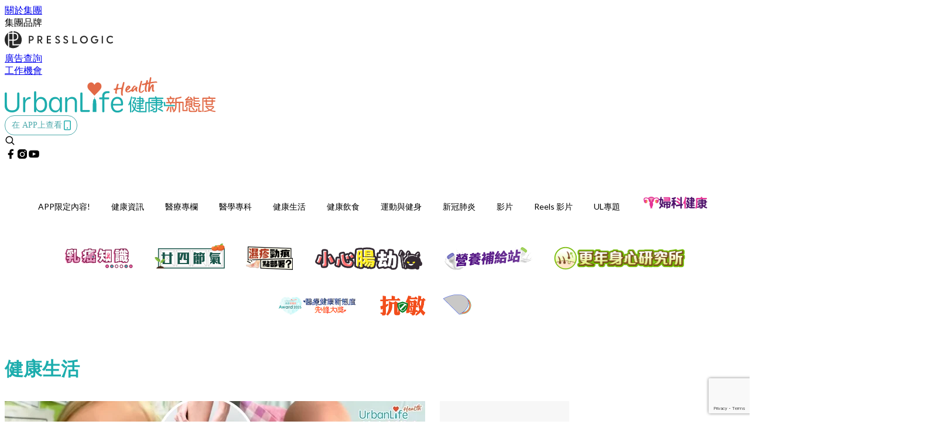

--- FILE ---
content_type: text/html; charset=utf-8
request_url: https://urbanlifehk.com/category/dailyliving
body_size: 41353
content:
<!doctype html>
<html data-n-head-ssr lang="zh-Hant-HK" data-n-head="%7B%22lang%22:%7B%22ssr%22:%22zh-Hant-HK%22%7D%7D">
  <head >
    <title>日常健康護理貼士｜比較市面保健產品｜醫療保險知識 | UrbanLife 健康新態度</title><meta data-n-head="ssr" charset="utf-8"><meta data-n-head="ssr" data-hid="viewport" name="viewport" content="width=device-width, initial-scale=1"><meta data-n-head="ssr" property="og:site_name" content="UrbanLife 健康新態度"><meta data-n-head="ssr" data-hid="og:description" property="og:description" content="提供最新最深入的醫療健康資訊，搜羅專科醫生專業意見，帶大家認識癌症、深入了解皮膚濕疹、鼻敏感、胃痛、心口痛等常見病。介紹食物營養、湯水食譜，盡在 UrbanLife Health  健康新態度。"><meta data-n-head="ssr" data-hid="og:title" property="og:title" content="UrbanLife Health 健康新態度 | 新一代都市人都關心的 · 健康生活新態度"><meta data-n-head="ssr" data-hid="og:image" property="og:image" content="https://assets.presslogic.com/presslogic-hk-ul/static/images/urbanlife/ogimage.png?v=191121"><meta data-n-head="ssr" property="fb:pages" content="1064650320242859"><meta data-n-head="ssr" property="og:locale" content="zh_HK"><meta data-n-head="ssr" name="package-version" content="v1.14.0"><meta data-n-head="ssr" name="robots" content="max-image-preview:large, max-snippet:-1, max-video-preview:-1"><meta data-n-head="ssr" data-hid="og:url" property="og:url" content="https://urbanlifehk.com/category/dailyliving"><meta data-n-head="ssr" data-hid="robots" name="robots" content=""><meta data-n-head="ssr" data-hid="description" name="description" content="日常健康護理貼士，搜羅濕疹、糖尿病、失眠、抑鬱症、流感等常見疾病解救良方，家居急救知識、燒傷、 燙傷、割傷，哽塞處理方法，類固醇、抗生素、流感疫苗等藥物資訊。"><meta data-n-head="ssr" name="publisher" content="UrbanLife 健康新態度" data-hid="publisher"><meta data-n-head="ssr" name="author" content="UrbanLife 健康新態度" data-hid="author"><meta data-n-head="ssr" property="og:type" content="article" data-hid="og:type"><meta data-n-head="ssr" property="og:site_name" content="UrbanLife 健康新態度" data-hid="og:site_name"><meta data-n-head="ssr" name="googlebot" content="index,follow" data-hid="googlebot"><meta data-n-head="ssr" property="fb:pages" content="1064650320242859" data-hid="fb:pages"><link data-n-head="ssr" rel="icon" type="image/x-icon" href="https://assets.presslogic.com/presslogic-hk-ul/static/favicon.ico"><link data-n-head="ssr" rel="shortcut icon" type="image/x-icon" href="https://assets.presslogic.com/presslogic-hk-ul/static/favicon.ico"><link data-n-head="ssr" rel="apple-touch-icon" size="120x120" href="https://assets.presslogic.com/presslogic-hk-ul/static/apple-touch-icon/120x120.png"><link data-n-head="ssr" rel="apple-touch-icon" size="152x152" href="https://assets.presslogic.com/presslogic-hk-ul/static/apple-touch-icon/152x152.png"><link data-n-head="ssr" rel="apple-touch-icon" size="167x167" href="https://assets.presslogic.com/presslogic-hk-ul/static/apple-touch-icon/167x167.png"><link data-n-head="ssr" rel="apple-touch-icon" size="180x180" href="https://assets.presslogic.com/presslogic-hk-ul/static/apple-touch-icon/180x180.png"><link data-n-head="ssr" rel="dns-prefetch" href="https://connect.facebook.net" crossorigin="anonymous"><link data-n-head="ssr" rel="dns-prefetch" href="https://pagead2.googlesyndication.com" crossorigin="anonymous"><link data-n-head="ssr" rel="dns-prefetch" href="https://www.facebook.com" crossorigin="anonymous"><link data-n-head="ssr" rel="dns-prefetch" href="https://googleads.g.doubleclick.net" crossorigin="anonymous"><link data-n-head="ssr" rel="dns-prefetch" href="https://fonts.googleapis.com"><link data-n-head="ssr" rel="preconnect" href="https://fonts.googleapis.com" crossorigin="anonymous"><link data-n-head="ssr" rel="stylesheet" href="https://fonts.googleapis.com/css2?family=Lato:wght@300;400;700&amp;display=swap"><link data-n-head="ssr" rel="canonical" href="https://urbanlifehk.com/category/dailyliving" data-hid="canonical"><script data-n-head="ssr" src="https://platform.instagram.com/en_US/embeds.js" async></script><script data-n-head="ssr" data-hid="gtm-script">window['dataLayer']=[];if(!window._gtm_init){window._gtm_init=1;(function (w,n,d,m,e,p){w[d]=(w[d]==1||n[d]=='yes'||n[d]==1||n[m]==1||(w[e]&&w[e][p]&&w[e][p]()))?1:0})(window,navigator,'doNotTrack','msDoNotTrack','external','msTrackingProtectionEnabled');(function(w,d,s,l,x,y){w[x]={};w._gtm_inject=function(i){if(w.doNotTrack||w[x][i])return;w[x][i]=1;w[l]=w[l]||[];w[l].push({'gtm.start':new Date().getTime(),event:'gtm.js'});var f=d.getElementsByTagName(s)[0],j=d.createElement(s);j.defer=true;j.src='https://www.googletagmanager.com/gtm.js?id='+i;f.parentNode.insertBefore(j,f);}})(window,document,'script','dataLayer','_gtm_ids','_gtm_inject')};["GTM-PRD2XB9"].forEach(function(i){window._gtm_inject(i)})</script><script data-n-head="ssr" type="application/ld+json">{"@context":"https://schema.org","@type":"BreadcrumbList","itemListElement":[{"@type":"ListItem","position":1,"name":"UrbanLife 健康新態度","item":"https://urbanlifehk.com"},{"@type":"ListItem","position":2,"name":"健康生活","item":"https://urbanlifehk.com/category/dailyliving"}]}</script><script data-n-head="ssr" type="application/ld+json">{"@context":"http://schema.org","@type":"ItemList","itemListElement":[{"@type":"SiteNavigationElement","position":1,"name":"APP限定內容!","url":"https://urbanlifehk.com/category/app-only-content"},{"@type":"SiteNavigationElement","position":2,"name":"健康資訊","description":"最新醫療新聞，政府醫療政策、醫管局動向、公立醫院/急症室/普通科門診使用情況、消委會測試、器官捐贈資訊等。","url":"https://urbanlifehk.com/category/news"},{"@type":"SiteNavigationElement","position":3,"name":"醫療專欄","description":"不同專科醫生提供專業資訊，教你認識和預防癌症、心臟病、糖尿病、皮膚病、都市病、女人病、傳染病、呼吸系統疾病、腸胃問題、精神問題、眼科和牙科健康等。","url":"https://urbanlifehk.com/category/professionals"},{"@type":"SiteNavigationElement","position":4,"name":"醫學專科","description":"婦產科、皮膚科、腫瘤科、腸胃肝臟科、心臟及胸肺科等15個醫學專科資訊","url":"https://urbanlifehk.com/category/illnessknowledge"},{"@type":"SiteNavigationElement","position":5,"name":"健康生活","description":"日常健康護理貼士，搜羅濕疹、糖尿病、失眠、抑鬱症、流感等常見疾病解救良方，家居急救知識、燒傷、 燙傷、割傷，哽塞處理方法，類固醇、抗生素、流感疫苗等藥物資訊。","url":"https://urbanlifehk.com/category/dailyliving"},{"@type":"SiteNavigationElement","position":6,"name":"健康飲食","description":"齊集不同食物營養資訊，牛油果、桃膠等各種超級食物食法及功效。解構蛋白質、茄紅素等食物價值。介紹各種茶療/花茶功效，預防及舒紓不同的病徽。以及卡路里及BMI計算方法。","url":"https://urbanlifehk.com/category/cooking"},{"@type":"SiteNavigationElement","position":7,"name":"運動與健身","description":"健康瘦身方法、跑步、游泳、行山等運動好處、平板支撐、深蹲等健身訓練、瑜伽教學、拉筋方式。","url":"https://urbanlifehk.com/category/healthandfitness"},{"@type":"SiteNavigationElement","position":8,"name":"新冠肺炎","url":"https://urbanlifehk.com/category/covid19"},{"@type":"SiteNavigationElement","position":9,"name":"醫療新聞","url":"https://urbanlifehk.com/category/medheadline"},{"@type":"SiteNavigationElement","position":10,"name":"醫療科技","url":"https://urbanlifehk.com/category/medtech"},{"@type":"SiteNavigationElement","position":11,"name":"焦點新聞","url":"https://urbanlifehk.com/category/relatednews"},{"@type":"SiteNavigationElement","position":12,"name":"專科醫生","url":"https://urbanlifehk.com/category/doctor"},{"@type":"SiteNavigationElement","position":13,"name":"註冊中醫","url":"https://urbanlifehk.com/category/chinesemedicinepractitioner"},{"@type":"SiteNavigationElement","position":14,"name":"營養師","url":"https://urbanlifehk.com/category/dietitianandnutritionist"},{"@type":"SiteNavigationElement","position":15,"name":"物理治療師","url":"https://urbanlifehk.com/category/physicaltherapist"},{"@type":"SiteNavigationElement","position":16,"name":"臨床心理學家及其他","url":"https://urbanlifehk.com/category/clinicalpsychologistsandothers"},{"@type":"SiteNavigationElement","position":17,"name":"疾病資訊","url":"https://urbanlifehk.com/category/illness"},{"@type":"SiteNavigationElement","position":18,"name":"乳腺及婦產科","description":"乳腺及婦產科資訊｜乳癌、乳腺瘤、子宮肌瘤、朱古力瘤、卵巢多囊症","url":"https://urbanlifehk.com/category/breastsurgeryandgynaecology"},{"@type":"SiteNavigationElement","position":19,"name":"皮膚科","description":"皮膚科資訊｜濕疹、皮膚乾燥/敏感/脫皮、暗瘡黑頭、皮膚護理","url":"https://urbanlifehk.com/category/dermatology"},{"@type":"SiteNavigationElement","position":20,"name":"腸胃肝臟科","url":"https://urbanlifehk.com/category/gastroenterologyandhepatology"},{"@type":"SiteNavigationElement","position":21,"name":"耳鼻喉科","description":"耳鼻喉科資訊｜鼻敏感、鼻竇炎、鼻咽癌、鼻鼾與睡眠窒息症","url":"https://urbanlifehk.com/category/otorhinolaryngology"},{"@type":"SiteNavigationElement","position":22,"name":"心臟及胸肺科","description":"心臟及胸肺科資訊｜心臟病、冠心病、心臟衰竭","url":"https://urbanlifehk.com/category/cardiologyandchest"},{"@type":"SiteNavigationElement","position":23,"name":"眼科","description":"眼科資訊｜白內障、青光眼、近視、遠視、斜視、弱視等相關資訊","url":"https://urbanlifehk.com/category/ophthalmology"},{"@type":"SiteNavigationElement","position":24,"name":"骨科及運動醫學","description":"骨科及運動醫學｜腰痛、膝關節痛等不同痛症、運動創傷","url":"https://urbanlifehk.com/category/orthopaedicsandsportsmedicine"},{"@type":"SiteNavigationElement","position":25,"name":"腫瘤科","url":"https://urbanlifehk.com/category/oncology"},{"@type":"SiteNavigationElement","position":26,"name":"精神及心理健康","url":"https://urbanlifehk.com/category/psychiatry"},{"@type":"SiteNavigationElement","position":27,"name":"內分泌及糖尿科","url":"https://urbanlifehk.com/category/endocrineanddiabetes"},{"@type":"SiteNavigationElement","position":28,"name":"牙科","url":"https://urbanlifehk.com/category/dentistry"},{"@type":"SiteNavigationElement","position":29,"name":"兒科","url":"https://urbanlifehk.com/category/pediatrics"},{"@type":"SiteNavigationElement","position":30,"name":"腎病及泌尿科","url":"https://urbanlifehk.com/category/nephrologyandurology"},{"@type":"SiteNavigationElement","position":31,"name":"腦神經科","url":"https://urbanlifehk.com/category/neurosurgery"},{"@type":"SiteNavigationElement","position":32,"name":"中醫","url":"https://urbanlifehk.com/category/traditionalchinesemedicine"},{"@type":"SiteNavigationElement","position":33,"name":"健康護理","url":"https://urbanlifehk.com/category/care"},{"@type":"SiteNavigationElement","position":34,"name":"保健產品","url":"https://urbanlifehk.com/category/supplement"},{"@type":"SiteNavigationElement","position":35,"name":"醫療保險","url":"https://urbanlifehk.com/category/medinsurance"},{"@type":"SiteNavigationElement","position":36,"name":"食物營養","description":"食物營養、熱量資訊","url":"https://urbanlifehk.com/category/foodnutrition"},{"@type":"SiteNavigationElement","position":37,"name":"健康煮食","url":"https://urbanlifehk.com/category/healthykitchen"},{"@type":"SiteNavigationElement","position":38,"name":"素食主義","url":"https://urbanlifehk.com/category/vegetarian"},{"@type":"SiteNavigationElement","position":39,"name":"健身塑身","url":"https://urbanlifehk.com/category/keepfit"},{"@type":"SiteNavigationElement","position":40,"name":"運動","url":"https://urbanlifehk.com/category/sports-healthandfitness"},{"@type":"SiteNavigationElement","position":41,"name":"疫情消息","url":"https://urbanlifehk.com/category/covid19news"},{"@type":"SiteNavigationElement","position":42,"name":"新型肺炎病徵","url":"https://urbanlifehk.com/category/covid19symptom"},{"@type":"SiteNavigationElement","position":43,"name":"防疫方法","url":"https://urbanlifehk.com/category/covid19precaution"}]}</script><script data-n-head="ssr" type="application/ld+json">{"@context":"https://schema.org","@type":"NewsArticle","mainEntityOfPage":{"@type":"WebPage","@id":"https://urbanlifehk.com/article/134224/【孩子健康】4歲女童頻喊「腳痛」送醫竟患白血病"},"headline":"4歲女童頻喊「腳痛」送醫竟患白血病！母親列出確診前5大徵兆","image":["https://image.urbanlifehk.com/wp-content/uploads/2026/01/CP1-18.jpg"],"datePublished":"2026-01-21T04:06:21Z","dateModified":"2026-01-21T12:06:21.000Z","author":{"@type":"Person","name":"Daniel Lai"},"publisher":{"@type":"Organization","name":"UrbanLife 健康新態度","url":"https://urbanlifehk.com","logo":{"@type":"imageObject","url":"https://assets.presslogic.com/presslogic-hk-ul/static/favicon.ico"}},"keywords":["健康生活","健康資訊"]}</script><link rel="preload" href="/_nuxt/5643844.js" as="script"><link rel="preload" href="/_nuxt/07a00fb.js" as="script"><link rel="preload" href="/_nuxt/5b91921.js" as="script"><link rel="preload" href="/_nuxt/ac34dff.js" as="script"><link rel="preload" href="/_nuxt/e0addc8.js" as="script"><link rel="preload" href="/_nuxt/621c500.js" as="script"><link rel="preload" href="/_nuxt/vendors/app/14b916ce.3e1d42b.css" as="style"><link rel="preload" href="/_nuxt/09c0dee.js" as="script"><link rel="preload" href="/_nuxt/e995d50.js" as="script"><link rel="preload" href="/_nuxt/4175889.js" as="script"><link rel="preload" href="/_nuxt/97c06ae.js" as="script"><link rel="preload" href="/_nuxt/153ee37.js" as="script"><link rel="preload" href="/_nuxt/e2eb180.js" as="script"><link rel="preload" href="/_nuxt/vendors/app/fca7f372.48c6e19.css" as="style"><link rel="preload" href="/_nuxt/9f482d7.js" as="script"><link rel="preload" href="/_nuxt/vendors/app/f1283a41.11a5785.css" as="style"><link rel="preload" href="/_nuxt/dc2218b.js" as="script"><link rel="preload" href="/_nuxt/1ad98d4.js" as="script"><link rel="preload" href="/_nuxt/087c686.js" as="script"><link rel="preload" href="/_nuxt/f90ee40.js" as="script"><link rel="preload" href="/_nuxt/fc30147.js" as="script"><link rel="preload" href="/_nuxt/62f7f3c.js" as="script"><link rel="preload" href="/_nuxt/f267f0b.js" as="script"><link rel="preload" href="/_nuxt/1527e83.js" as="script"><link rel="preload" href="/_nuxt/668fa83.js" as="script"><link rel="preload" href="/_nuxt/752379f.js" as="script"><link rel="preload" href="/_nuxt/vendors/app/6586b30a.4026b20.css" as="style"><link rel="preload" href="/_nuxt/0f1da18.js" as="script"><link rel="preload" href="/_nuxt/69d5547.js" as="script"><link rel="preload" href="/_nuxt/238e0b1.js" as="script"><link rel="preload" href="/_nuxt/f8d105e.js" as="script"><link rel="preload" href="/_nuxt/vendors/app/e0ed5ff5.a5e3790.css" as="style"><link rel="preload" href="/_nuxt/e040d85.js" as="script"><link rel="preload" href="/_nuxt/82da692.js" as="script"><link rel="preload" href="/_nuxt/22a0327.js" as="script"><link rel="preload" href="/_nuxt/9986f82.js" as="script"><link rel="preload" href="/_nuxt/c1e239c.js" as="script"><link rel="preload" href="/_nuxt/vendors/app/ec8c427e.5959bde.css" as="style"><link rel="preload" href="/_nuxt/bf697da.js" as="script"><link rel="preload" href="/_nuxt/139c6e1.js" as="script"><link rel="preload" href="/_nuxt/app/f69643ec.b08e073.css" as="style"><link rel="preload" href="/_nuxt/16d284d.js" as="script"><link rel="preload" href="/_nuxt/app/923f5237.fd020b7.css" as="style"><link rel="preload" href="/_nuxt/3da6829.js" as="script"><link rel="preload" href="/_nuxt/app/fdb9d3a8.a814977.css" as="style"><link rel="preload" href="/_nuxt/ba9a9e4.js" as="script"><link rel="preload" href="/_nuxt/139bbbc.js" as="script"><link rel="preload" href="/_nuxt/app/890ca723.d597e72.css" as="style"><link rel="preload" href="/_nuxt/8bea1a2.js" as="script"><link rel="preload" href="/_nuxt/df3ad54.js" as="script"><link rel="preload" href="/_nuxt/app/01d99f6b.e1d6ccc.css" as="style"><link rel="preload" href="/_nuxt/2550805.js" as="script"><link rel="preload" href="/_nuxt/8.8054021.css" as="style"><link rel="preload" href="/_nuxt/44780d2.js" as="script"><link rel="preload" href="/_nuxt/27.f64161f.css" as="style"><link rel="preload" href="/_nuxt/c50132a.js" as="script"><link rel="preload" href="/_nuxt/23.148bc80.css" as="style"><link rel="preload" href="/_nuxt/fdc4863.js" as="script"><link rel="preload" href="/_nuxt/44.6829328.css" as="style"><link rel="preload" href="/_nuxt/b5d3dbf.js" as="script"><link rel="preload" href="/_nuxt/pages/category/_slug/f075b844.91efeb7.css" as="style"><link rel="preload" href="/_nuxt/4a060a1.js" as="script"><link rel="preload" href="/_nuxt/pages/author/_blogger/pages/bloggers/pages/category/_slug/pages/index/pages/tag/_slug/441a7516.e252318.css" as="style"><link rel="preload" href="/_nuxt/31d8563.js" as="script"><link rel="preload" href="/_nuxt/1.aff56ec.css" as="style"><link rel="preload" href="/_nuxt/7d7f6bc.js" as="script"><link rel="preload" href="/_nuxt/11.9175592.css" as="style"><link rel="preload" href="/_nuxt/3f2c650.js" as="script"><link rel="preload" href="/_nuxt/6.6055234.css" as="style"><link rel="preload" href="/_nuxt/3079971.js" as="script"><link rel="preload" href="/_nuxt/25.856082d.css" as="style"><link rel="preload" href="/_nuxt/b8754ba.js" as="script"><link rel="preload" href="/_nuxt/12.d066f02.css" as="style"><link rel="preload" href="/_nuxt/02d222b.js" as="script"><link rel="preload" href="/_nuxt/22.e8e621d.css" as="style"><link rel="preload" href="/_nuxt/a33b6d5.js" as="script"><link rel="preload" href="/_nuxt/20.6b19619.css" as="style"><link rel="preload" href="/_nuxt/0603646.js" as="script"><link rel="stylesheet" href="/_nuxt/vendors/app/14b916ce.3e1d42b.css"><link rel="stylesheet" href="/_nuxt/vendors/app/fca7f372.48c6e19.css"><link rel="stylesheet" href="/_nuxt/vendors/app/f1283a41.11a5785.css"><link rel="stylesheet" href="/_nuxt/vendors/app/6586b30a.4026b20.css"><link rel="stylesheet" href="/_nuxt/vendors/app/e0ed5ff5.a5e3790.css"><link rel="stylesheet" href="/_nuxt/vendors/app/ec8c427e.5959bde.css"><link rel="stylesheet" href="/_nuxt/app/f69643ec.b08e073.css"><link rel="stylesheet" href="/_nuxt/app/923f5237.fd020b7.css"><link rel="stylesheet" href="/_nuxt/app/fdb9d3a8.a814977.css"><link rel="stylesheet" href="/_nuxt/app/890ca723.d597e72.css"><link rel="stylesheet" href="/_nuxt/app/01d99f6b.e1d6ccc.css"><link rel="stylesheet" href="/_nuxt/8.8054021.css"><link rel="stylesheet" href="/_nuxt/27.f64161f.css"><link rel="stylesheet" href="/_nuxt/23.148bc80.css"><link rel="stylesheet" href="/_nuxt/44.6829328.css"><link rel="stylesheet" href="/_nuxt/pages/category/_slug/f075b844.91efeb7.css"><link rel="stylesheet" href="/_nuxt/pages/author/_blogger/pages/bloggers/pages/category/_slug/pages/index/pages/tag/_slug/441a7516.e252318.css"><link rel="stylesheet" href="/_nuxt/1.aff56ec.css"><link rel="stylesheet" href="/_nuxt/11.9175592.css"><link rel="stylesheet" href="/_nuxt/6.6055234.css"><link rel="stylesheet" href="/_nuxt/25.856082d.css"><link rel="stylesheet" href="/_nuxt/12.d066f02.css"><link rel="stylesheet" href="/_nuxt/22.e8e621d.css"><link rel="stylesheet" href="/_nuxt/20.6b19619.css">
  </head>
  <body >
    <noscript data-n-head="ssr" data-hid="gtm-noscript" data-pbody="true"><iframe src="https://www.googletagmanager.com/ns.html?id=GTM-PRD2XB9&" height="0" width="0" style="display:none;visibility:hidden" title="gtm"></iframe></noscript><div data-server-rendered="true" id="__nuxt"><!----><div id="__layout"><div class="desktop-layout"><div id="page-ga" hidden="hidden">
    UA-75313505-6
  </div> <div id="page-ga4" hidden="hidden">
    G-JXPYGVY77M
  </div> <div id="page-slug" hidden="hidden">
    cookeys
  </div> <!----> <div><!----> <div class="anymind-interstitial"></div> <div class="anymind-anchorad"></div> <!----> <div><div><div id="top-banner-ad" class="top-banner-ad-container container top-banner-ad-desktop"><div data-key="Top2_D" class="ad-slot-script-wrap no-space" data-v-6bf17631><div id="ad-id-o1w233" data-v-6bf17631></div></div></div></div> <header id="header" mobile-header-border="true" class="app-header"><div class="app-header__top-nav"><div class="app-header__top-nav-item"><a href="https://www.presslogic.ai/" target="_blank">
        關於集團
      </a></div> <div class="app-header__top-nav-item el-dropdown"><div>
        集團品牌<i class="el-icon-arrow-down el-icon--right"></i></div> <ul class="el-dropdown-menu el-popper app-header__top-nav-brand" style="display:none;"><li tabindex="-1" class="el-dropdown-menu__item"><!----><a href="https://girlstyle.com" target="_blank">GirlStyle 女生日常</a></li><li tabindex="-1" class="el-dropdown-menu__item"><!----><a href="https://holidaysmart.io" target="_blank">HolidaySmart 假期日常</a></li><li tabindex="-1" class="el-dropdown-menu__item"><!----><a href="https://jomexplore.io" target="_blank">Jom Explore</a></li><li tabindex="-1" class="el-dropdown-menu__item"><!----><a href="https://businessfocus.io" target="_blank">BusinessFocus</a></li><li tabindex="-1" class="el-dropdown-menu__item"><!----><a href="https://mamidaily.com" target="_blank">MamiDaily 親子日常</a></li><li tabindex="-1" class="el-dropdown-menu__item"><!----><a href="https://urbanlifehk.com" target="_blank">UrbanLife Health 健康新態度</a></li><li tabindex="-1" class="el-dropdown-menu__item"><!----><a href="https://topbeautyhk.com" target="_blank">TopBeauty</a></li><li tabindex="-1" class="el-dropdown-menu__item"><!----><a href="https://poplady-mag.com" target="_blank">POPLADY</a></li><li tabindex="-1" class="el-dropdown-menu__item"><!----><a href="https://thekdaily.com" target="_blank">Kdaily 韓粉日常</a></li><li tabindex="-1" class="el-dropdown-menu__item"><!----><a href="https://thepetcity.co" target="_blank">PetCity 毛孩日常</a></li><li tabindex="-1" class="el-dropdown-menu__item"><!----><a href="https://www.baby-kingdom.com/forum.php" target="_blank">Baby-Kingdom</a></li><li tabindex="-1" class="el-dropdown-menu__item"><!----><a href="https://www.edu-kingdom.com/" target="_blank">Edu-Kingdom</a></li><li tabindex="-1" class="el-dropdown-menu__item"><!----><a href="https://medialens.io" target="_blank">MediaLens</a></li><li tabindex="-1" class="el-dropdown-menu__item"><!----><a href="https://www.tapnow.com/zh-HK/" target="_blank">TapNow</a></li><li tabindex="-1" class="el-dropdown-menu__item"><!----><a href="https://www.maxlytics.io" target="_blank">Maxlytics</a></li><li tabindex="-1" class="el-dropdown-menu__item"><!----><a href="https://echomaker.io/" target="_blank">EchoMaker</a></li><li tabindex="-1" class="el-dropdown-menu__item"><!----><a href="https://www.eventvibe.io/" target="_blank">EventVibe</a></li><li tabindex="-1" class="el-dropdown-menu__item"><!----><a href="https://www.facevibe.ai/" target="_blank">FaceVibe</a></li><li tabindex="-1" class="el-dropdown-menu__item"><!----><a href="https://www.mintinglabs.com/" target="_blank">Mintinglabs</a></li></ul></div> <div class="app-header__top-nav-item"><a href="https://www.presslogic.ai/" target="_blank"><img src="https://assets.presslogic.com/static/images/logo/presslogic-logo.svg" alt="presslogic-logo"></a></div> <div class="app-header__top-nav-item"><a href="/advertise" target="_blank">
        廣告查詢
      </a></div> <div class="app-header__top-nav-item"><a href="https://www.presslogic.ai/career" target="_blank">
        工作機會
      </a></div></div> <div class="app-header__main"><a href="/" title="UrbanLife 健康新態度" class="app-header__home-link nuxt-link-active"><img src="https://assets.presslogic.com/presslogic-hk-ul/static/images/layout-logo.png" srcset="https://assets.presslogic.com/presslogic-hk-ul/static/images/layout-logo@2x.png 2x, https://assets.presslogic.com/presslogic-hk-ul/static/images/layout-logo@3x.png 3x" id="logo" alt="UrbanLife 健康新態度" class="pl-retina-img"></a> <div class="app-header__container"><!----> <div class="top-header-nav"><div class="header-app-promotion"><div class="header-app-promotion__button header-app-promotion__button--trigger"><span class="header-app-promotion__button-text">在 APP上查看</span> <img src="https://assets.presslogic.com/presslogic-hk-ul/static/images/header-icon-smartphone--primary.png" srcset="https://assets.presslogic.com/presslogic-hk-ul/static/images/header-icon-smartphone--primary@2x.png 2x, https://assets.presslogic.com/presslogic-hk-ul/static/images/header-icon-smartphone--primary@3x.png 3x" class="pl-retina-img header-app-promotion__button-icon"></div> <div class="el-dialog__wrapper" style="display:none;"><div role="dialog" aria-modal="true" aria-label="dialog" class="el-dialog header-app-promotion__app-popup" style="margin-top:15vh;"><div class="el-dialog__header"><span class="el-dialog__title"></span><button type="button" aria-label="Close" class="el-dialog__headerbtn"><i class="el-dialog__close el-icon el-icon-close"></i></button></div><!----><!----></div></div></div> <a href="/search" aria-label="search" class="header-search-link"><img src="https://assets.presslogic.com/presslogic-hk-ul/static/images/header-icon-search.svg" class="header-search-link__icon"></a> <div class="top-header-nav__social"><a href="https://www.facebook.com/urbanlifehk.health/" target="_blank" rel="noopener noreferrer" class="top-header-nav__link"><img src="https://assets.presslogic.com/presslogic-hk-ul/static/images/header-icon-facebook.svg" alt="facebook" class="top-header-nav__icon"></a><a href="https://www.instagram.com/urbanlife.hk/" target="_blank" rel="noopener noreferrer" class="top-header-nav__link"><img src="https://assets.presslogic.com/presslogic-hk-ul/static/images/header-icon-instagram.svg" alt="instagram" class="top-header-nav__icon"></a><a href="https://www.youtube.com/channel/UCpG0RFSTCC9wsyATdtH99RA" target="_blank" rel="noopener noreferrer" class="top-header-nav__link"><img src="https://assets.presslogic.com/presslogic-hk-ul/static/images/header-icon-youtube.svg" alt="youtube" class="top-header-nav__icon"></a></div> <!----></div></div></div> <!----> <div class="app-header__border"></div></header> <header id="header-small" class="collapsing-header" style="display:none;"><div class="collapsing-header__container"><a href="https://www.presslogic.ai/" target="_blank" rel="noopener noreferrer" class="collapsing-header__group-link"><img src="https://assets.presslogic.com/static/images/logo/presslogic-logo-w.svg" alt="presslogic-logo" class="collapsing-header__group-logo"></a> <a href="/" title="UrbanLife 健康新態度" class="collapsing-header__home-link nuxt-link-active"><img src="https://assets.presslogic.com/presslogic-hk-ul/static/images/loading.png" alt="UrbanLife 健康新態度" class="collapsing-header__home-logo urbanlife"></a> <div class="collapsing-header__menu"><div class="desktop-header-navigation container"><ul class="desktop-header-navigation__menu" style="margin-left:0px;"><li class="desktop-header-navigation__menu-item"><a href="/category/app-only-content" class="desktop-header-navigation__menu-link"><span>APP限定內容!</span></a> <div class="desktop-header-navigation__sub-menu-wrap" style="display:none;"><ul class="desktop-header-navigation__sub-menu"><li class="desktop-header-navigation__sub-menu-item"><a href="/category/app-only-content" class="desktop-header-navigation__sub-menu-link">
              All 全部
            </a></li> </ul> <!----></div></li><li class="desktop-header-navigation__menu-item"><a href="/category/news" class="desktop-header-navigation__menu-link"><span>健康資訊</span></a> <div class="desktop-header-navigation__sub-menu-wrap" style="display:none;"><ul class="desktop-header-navigation__sub-menu"><li class="desktop-header-navigation__sub-menu-item"><a href="/category/news" class="desktop-header-navigation__sub-menu-link">
              All 全部
            </a></li> <li class="desktop-header-navigation__sub-menu-item"><a href="/category/medheadline" class="desktop-header-navigation__sub-menu-link">
              醫療新聞
            </a></li><li class="desktop-header-navigation__sub-menu-item"><a href="/category/medtech" class="desktop-header-navigation__sub-menu-link">
              醫療科技
            </a></li><li class="desktop-header-navigation__sub-menu-item"><a href="/category/relatednews" class="desktop-header-navigation__sub-menu-link">
              焦點新聞
            </a></li></ul> <!----></div></li><li class="desktop-header-navigation__menu-item"><a href="/category/professionals" class="desktop-header-navigation__menu-link"><span>醫療專欄</span></a> <div class="desktop-header-navigation__sub-menu-wrap" style="display:none;"><ul class="desktop-header-navigation__sub-menu"><li class="desktop-header-navigation__sub-menu-item"><a href="/category/professionals" class="desktop-header-navigation__sub-menu-link">
              All 全部
            </a></li> <li class="desktop-header-navigation__sub-menu-item"><a href="/category/doctor" class="desktop-header-navigation__sub-menu-link">
              專科醫生
            </a></li><li class="desktop-header-navigation__sub-menu-item"><a href="/category/chinesemedicinepractitioner" class="desktop-header-navigation__sub-menu-link">
              註冊中醫
            </a></li><li class="desktop-header-navigation__sub-menu-item"><a href="/category/dietitianandnutritionist" class="desktop-header-navigation__sub-menu-link">
              營養師
            </a></li><li class="desktop-header-navigation__sub-menu-item"><a href="/category/physicaltherapist" class="desktop-header-navigation__sub-menu-link">
              物理治療師
            </a></li><li class="desktop-header-navigation__sub-menu-item"><a href="/category/clinicalpsychologistsandothers" class="desktop-header-navigation__sub-menu-link">
              臨床心理學家及其他
            </a></li></ul> <!----></div></li><li class="desktop-header-navigation__menu-item"><a href="/category/illnessknowledge" class="desktop-header-navigation__menu-link"><span>醫學專科</span></a> <div class="desktop-header-navigation__sub-menu-wrap" style="display:none;"><ul class="desktop-header-navigation__sub-menu"><li class="desktop-header-navigation__sub-menu-item"><a href="/category/illnessknowledge" class="desktop-header-navigation__sub-menu-link">
              All 全部
            </a></li> <li class="desktop-header-navigation__sub-menu-item"><a href="/category/illness" class="desktop-header-navigation__sub-menu-link">
              疾病資訊
            </a></li><li class="desktop-header-navigation__sub-menu-item"><a href="/category/breastsurgeryandgynaecology" class="desktop-header-navigation__sub-menu-link">
              乳腺及婦產科
            </a></li><li class="desktop-header-navigation__sub-menu-item"><a href="/category/dermatology" class="desktop-header-navigation__sub-menu-link">
              皮膚科
            </a></li><li class="desktop-header-navigation__sub-menu-item"><a href="/category/gastroenterologyandhepatology" class="desktop-header-navigation__sub-menu-link">
              腸胃肝臟科
            </a></li><li class="desktop-header-navigation__sub-menu-item"><a href="/category/otorhinolaryngology" class="desktop-header-navigation__sub-menu-link">
              耳鼻喉科
            </a></li><li class="desktop-header-navigation__sub-menu-item"><a href="/category/cardiologyandchest" class="desktop-header-navigation__sub-menu-link">
              心臟及胸肺科
            </a></li><li class="desktop-header-navigation__sub-menu-item"><a href="/category/ophthalmology" class="desktop-header-navigation__sub-menu-link">
              眼科
            </a></li><li class="desktop-header-navigation__sub-menu-item"><a href="/category/orthopaedicsandsportsmedicine" class="desktop-header-navigation__sub-menu-link">
              骨科及運動醫學
            </a></li><li class="desktop-header-navigation__sub-menu-item"><a href="/category/oncology" class="desktop-header-navigation__sub-menu-link">
              腫瘤科
            </a></li><li class="desktop-header-navigation__sub-menu-item"><a href="/category/psychiatry" class="desktop-header-navigation__sub-menu-link">
              精神及心理健康
            </a></li><li class="desktop-header-navigation__sub-menu-item"><a href="/category/endocrineanddiabetes" class="desktop-header-navigation__sub-menu-link">
              內分泌及糖尿科
            </a></li><li class="desktop-header-navigation__sub-menu-item"><a href="/category/dentistry" class="desktop-header-navigation__sub-menu-link">
              牙科
            </a></li><li class="desktop-header-navigation__sub-menu-item"><a href="/category/pediatrics" class="desktop-header-navigation__sub-menu-link">
              兒科
            </a></li><li class="desktop-header-navigation__sub-menu-item"><a href="/category/nephrologyandurology" class="desktop-header-navigation__sub-menu-link">
              腎病及泌尿科
            </a></li><li class="desktop-header-navigation__sub-menu-item"><a href="/category/neurosurgery" class="desktop-header-navigation__sub-menu-link">
              腦神經科
            </a></li><li class="desktop-header-navigation__sub-menu-item"><a href="/category/traditionalchinesemedicine" class="desktop-header-navigation__sub-menu-link">
              中醫
            </a></li></ul> <!----></div></li><li class="desktop-header-navigation__menu-item"><a href="/category/dailyliving" aria-current="page" class="desktop-header-navigation__menu-link nuxt-link-exact-active nuxt-link-active"><span>健康生活</span></a> <div class="desktop-header-navigation__sub-menu-wrap" style="display:none;"><ul class="desktop-header-navigation__sub-menu"><li class="desktop-header-navigation__sub-menu-item"><a href="/category/dailyliving" aria-current="page" class="desktop-header-navigation__sub-menu-link nuxt-link-exact-active nuxt-link-active">
              All 全部
            </a></li> <li class="desktop-header-navigation__sub-menu-item"><a href="/category/care" class="desktop-header-navigation__sub-menu-link">
              健康護理
            </a></li><li class="desktop-header-navigation__sub-menu-item"><a href="/category/supplement" class="desktop-header-navigation__sub-menu-link">
              保健產品
            </a></li><li class="desktop-header-navigation__sub-menu-item"><a href="/category/medinsurance" class="desktop-header-navigation__sub-menu-link">
              醫療保險
            </a></li></ul> <!----></div></li><li class="desktop-header-navigation__menu-item"><a href="/category/cooking" class="desktop-header-navigation__menu-link"><span>健康飲食</span></a> <div class="desktop-header-navigation__sub-menu-wrap" style="display:none;"><ul class="desktop-header-navigation__sub-menu"><li class="desktop-header-navigation__sub-menu-item"><a href="/category/cooking" class="desktop-header-navigation__sub-menu-link">
              All 全部
            </a></li> <li class="desktop-header-navigation__sub-menu-item"><a href="/category/foodnutrition" class="desktop-header-navigation__sub-menu-link">
              食物營養
            </a></li><li class="desktop-header-navigation__sub-menu-item"><a href="/category/healthykitchen" class="desktop-header-navigation__sub-menu-link">
              健康煮食
            </a></li><li class="desktop-header-navigation__sub-menu-item"><a href="/category/vegetarian" class="desktop-header-navigation__sub-menu-link">
              素食主義
            </a></li></ul> <!----></div></li><li class="desktop-header-navigation__menu-item"><a href="/category/healthandfitness" class="desktop-header-navigation__menu-link"><span>運動與健身</span></a> <div class="desktop-header-navigation__sub-menu-wrap" style="display:none;"><ul class="desktop-header-navigation__sub-menu"><li class="desktop-header-navigation__sub-menu-item"><a href="/category/healthandfitness" class="desktop-header-navigation__sub-menu-link">
              All 全部
            </a></li> <li class="desktop-header-navigation__sub-menu-item"><a href="/category/keepfit" class="desktop-header-navigation__sub-menu-link">
              健身塑身
            </a></li><li class="desktop-header-navigation__sub-menu-item"><a href="/category/sports-healthandfitness" class="desktop-header-navigation__sub-menu-link">
              運動
            </a></li></ul> <!----></div></li><li class="desktop-header-navigation__menu-item"><a href="/category/covid19" class="desktop-header-navigation__menu-link"><span>新冠肺炎</span></a> <div class="desktop-header-navigation__sub-menu-wrap" style="display:none;"><ul class="desktop-header-navigation__sub-menu"><li class="desktop-header-navigation__sub-menu-item"><a href="/category/covid19" class="desktop-header-navigation__sub-menu-link">
              All 全部
            </a></li> <li class="desktop-header-navigation__sub-menu-item"><a href="/category/covid19news" class="desktop-header-navigation__sub-menu-link">
              疫情消息
            </a></li><li class="desktop-header-navigation__sub-menu-item"><a href="/category/covid19symptom" class="desktop-header-navigation__sub-menu-link">
              新型肺炎病徵
            </a></li><li class="desktop-header-navigation__sub-menu-item"><a href="/category/covid19precaution" class="desktop-header-navigation__sub-menu-link">
              防疫方法
            </a></li></ul> <!----></div></li> <li class="desktop-header-navigation__menu-item"><a href="/videos" class="pl-menu-link pl-menu-link--94 pl-menu-link--text desktop-header-navigation__menu-link">影片</a></li><li class="desktop-header-navigation__menu-item"><a href="/igvideos" class="pl-menu-link pl-menu-link--179 pl-menu-link--text desktop-header-navigation__menu-link">Reels 影片</a></li><li class="desktop-header-navigation__menu-item"><a href="/project/urbanlifehk" target="_blank" class="pl-menu-link pl-menu-link--20 pl-menu-link--text desktop-header-navigation__menu-link">UL專題</a></li><li class="desktop-header-navigation__menu-item"><a href="/category/womenhealth" class="pl-menu-link pl-menu-link--72 pl-menu-link--image desktop-header-navigation__menu-link"><img alt="婦科健康" src="https://assets.presslogic.com/presslogic-hk-ul/static/images/loading.png" class="pl-menu-link__img" width="120px" height="60px"></a></li><li class="desktop-header-navigation__menu-item"><a href="/tag-showcase/breastcancer2022" class="pl-menu-link pl-menu-link--102 pl-menu-link--image desktop-header-navigation__menu-link"><img alt="乳癌知識" src="https://assets.presslogic.com/presslogic-hk-ul/static/images/loading.png" class="pl-menu-link__img" width="120px" height="60px"></a></li><li class="desktop-header-navigation__menu-item"><a href="/tag-showcase/24solarterms" class="pl-menu-link pl-menu-link--120 pl-menu-link--image desktop-header-navigation__menu-link"><img alt="廿四節氣：一起養生養心！氣候特色、保健之道、食療湯水、穴位按摩、中醫講解" src="https://assets.presslogic.com/presslogic-hk-ul/static/images/loading.png" class="pl-menu-link__img" width="120px" height="60px"></a></li><li class="desktop-header-navigation__menu-item"><a href="/tag-showcase/eczema2023" class="pl-menu-link pl-menu-link--139 pl-menu-link--image desktop-header-navigation__menu-link"><img alt="濕疹專題2023" src="https://assets.presslogic.com/presslogic-hk-ul/static/images/loading.png" class="pl-menu-link__img" width="80px" height="40px"></a></li><li class="desktop-header-navigation__menu-item"><a href="/tag-showcase/coloncancer2024" class="pl-menu-link pl-menu-link--188 pl-menu-link--image desktop-header-navigation__menu-link"><img alt="小心「腸」劫啊！" src="https://assets.presslogic.com/presslogic-hk-ul/static/images/loading.png" class="pl-menu-link__img" width="186.5px" height="40px"></a></li><li class="desktop-header-navigation__menu-item"><a href="/author/nutricia-clinical" target="_blank" class="pl-menu-link pl-menu-link--196 pl-menu-link--image desktop-header-navigation__menu-link"><img alt="營養補給站" src="https://assets.presslogic.com/presslogic-hk-ul/static/images/loading.png" class="pl-menu-link__img" width="150px" height="40px"></a></li><li class="desktop-header-navigation__menu-item"><a href="/tag-showcase/menopause2024" target="_blank" class="pl-menu-link pl-menu-link--218 pl-menu-link--image desktop-header-navigation__menu-link"><img alt="更年身心研究所" src="https://assets.presslogic.com/presslogic-hk-ul/static/images/loading.png" class="pl-menu-link__img" width="227.5px" height="40px"></a></li><li class="desktop-header-navigation__menu-item"><a href="https://award.urbanlifehk.com/" class="pl-menu-link pl-menu-link--236 pl-menu-link--image desktop-header-navigation__menu-link"><img alt="醫療健康新態度先鋒大獎" src="https://assets.presslogic.com/presslogic-hk-ul/static/images/loading.png" class="pl-menu-link__img" width="137px" height="40px"></a></li><li class="desktop-header-navigation__menu-item"><a href="/category-showcase/allergy" class="pl-menu-link pl-menu-link--259 pl-menu-link--image desktop-header-navigation__menu-link"><img alt="抗敏無難度" src="https://assets.presslogic.com/presslogic-hk-ul/static/images/loading.png" class="pl-menu-link__img" width="158.5px" height="40px"></a></li></ul></div></div> <div class="header-app-promotion"><div class="header-app-promotion__button header-app-promotion__button--trigger"><span class="header-app-promotion__button-text">在 APP上查看</span> <img src="https://assets.presslogic.com/presslogic-hk-ul/static/images/header-icon-smartphone--primary.png" srcset="https://assets.presslogic.com/presslogic-hk-ul/static/images/header-icon-smartphone--primary@2x.png 2x, https://assets.presslogic.com/presslogic-hk-ul/static/images/header-icon-smartphone--primary@3x.png 3x" class="pl-retina-img header-app-promotion__button-icon"></div> <div class="el-dialog__wrapper" style="display:none;"><div role="dialog" aria-modal="true" aria-label="dialog" class="el-dialog header-app-promotion__app-popup" style="margin-top:15vh;"><div class="el-dialog__header"><span class="el-dialog__title"></span><button type="button" aria-label="Close" class="el-dialog__headerbtn"><i class="el-dialog__close el-icon el-icon-close"></i></button></div><!----><!----></div></div></div> <a href="/search" aria-label="search" class="header-search-link"><img src="https://assets.presslogic.com/presslogic-hk-ul/static/images/header-icon-search-white.svg" class="header-search-link__icon"></a> <!----></div></header> <div class="default-layout-wrap" style="background:#fff;"><div id="main-navigation" class="main-navigation container"><ul class="main-navigation__menu"><li class="main-navigation__menu-item"><a href="/category/app-only-content" class="main-navigation__menu-link">
        APP限定內容!
      </a> <div class="main-navigation__sub-menu-wrap" style="display:none;"><ul class="main-navigation__sub-menu"></ul> <!----></div></li><li class="main-navigation__menu-item"><a href="/category/news" class="main-navigation__menu-link">
        健康資訊
      </a> <div class="main-navigation__sub-menu-wrap" style="display:none;"><ul class="main-navigation__sub-menu"><li class="main-navigation__sub-menu-item"><a href="/category/medheadline" class="main-navigation__sub-menu-link">
                醫療新聞
              </a></li><li class="main-navigation__sub-menu-item"><a href="/category/medtech" class="main-navigation__sub-menu-link">
                醫療科技
              </a></li><li class="main-navigation__sub-menu-item"><a href="/category/relatednews" class="main-navigation__sub-menu-link">
                焦點新聞
              </a></li></ul> <!----></div></li><li class="main-navigation__menu-item"><a href="/category/professionals" class="main-navigation__menu-link">
        醫療專欄
      </a> <div class="main-navigation__sub-menu-wrap" style="display:none;"><ul class="main-navigation__sub-menu"><li class="main-navigation__sub-menu-item"><a href="/category/doctor" class="main-navigation__sub-menu-link">
                專科醫生
              </a></li><li class="main-navigation__sub-menu-item"><a href="/category/chinesemedicinepractitioner" class="main-navigation__sub-menu-link">
                註冊中醫
              </a></li><li class="main-navigation__sub-menu-item"><a href="/category/dietitianandnutritionist" class="main-navigation__sub-menu-link">
                營養師
              </a></li><li class="main-navigation__sub-menu-item"><a href="/category/physicaltherapist" class="main-navigation__sub-menu-link">
                物理治療師
              </a></li><li class="main-navigation__sub-menu-item"><a href="/category/clinicalpsychologistsandothers" class="main-navigation__sub-menu-link">
                臨床心理學家及其他
              </a></li></ul> <!----></div></li><li class="main-navigation__menu-item"><a href="/category/illnessknowledge" class="main-navigation__menu-link">
        醫學專科
      </a> <div class="main-navigation__sub-menu-wrap" style="display:none;"><ul class="main-navigation__sub-menu"><li class="main-navigation__sub-menu-item"><a href="/category/illness" class="main-navigation__sub-menu-link">
                疾病資訊
              </a></li><li class="main-navigation__sub-menu-item"><a href="/category/breastsurgeryandgynaecology" class="main-navigation__sub-menu-link">
                乳腺及婦產科
              </a></li><li class="main-navigation__sub-menu-item"><a href="/category/dermatology" class="main-navigation__sub-menu-link">
                皮膚科
              </a></li><li class="main-navigation__sub-menu-item"><a href="/category/gastroenterologyandhepatology" class="main-navigation__sub-menu-link">
                腸胃肝臟科
              </a></li><li class="main-navigation__sub-menu-item"><a href="/category/otorhinolaryngology" class="main-navigation__sub-menu-link">
                耳鼻喉科
              </a></li><li class="main-navigation__sub-menu-item"><a href="/category/cardiologyandchest" class="main-navigation__sub-menu-link">
                心臟及胸肺科
              </a></li><li class="main-navigation__sub-menu-item"><a href="/category/ophthalmology" class="main-navigation__sub-menu-link">
                眼科
              </a></li><li class="main-navigation__sub-menu-item"><a href="/category/orthopaedicsandsportsmedicine" class="main-navigation__sub-menu-link">
                骨科及運動醫學
              </a></li><li class="main-navigation__sub-menu-item"><a href="/category/oncology" class="main-navigation__sub-menu-link">
                腫瘤科
              </a></li><li class="main-navigation__sub-menu-item"><a href="/category/psychiatry" class="main-navigation__sub-menu-link">
                精神及心理健康
              </a></li><li class="main-navigation__sub-menu-item"><a href="/category/endocrineanddiabetes" class="main-navigation__sub-menu-link">
                內分泌及糖尿科
              </a></li><li class="main-navigation__sub-menu-item"><a href="/category/dentistry" class="main-navigation__sub-menu-link">
                牙科
              </a></li><li class="main-navigation__sub-menu-item"><a href="/category/pediatrics" class="main-navigation__sub-menu-link">
                兒科
              </a></li><li class="main-navigation__sub-menu-item"><a href="/category/nephrologyandurology" class="main-navigation__sub-menu-link">
                腎病及泌尿科
              </a></li><li class="main-navigation__sub-menu-item"><a href="/category/neurosurgery" class="main-navigation__sub-menu-link">
                腦神經科
              </a></li><li class="main-navigation__sub-menu-item"><a href="/category/traditionalchinesemedicine" class="main-navigation__sub-menu-link">
                中醫
              </a></li></ul> <!----></div></li><li class="main-navigation__menu-item"><a href="/category/dailyliving" aria-current="page" class="main-navigation__menu-link nuxt-link-exact-active nuxt-link-active">
        健康生活
      </a> <div class="main-navigation__sub-menu-wrap" style="display:none;"><ul class="main-navigation__sub-menu"><li class="main-navigation__sub-menu-item"><a href="/category/care" class="main-navigation__sub-menu-link">
                健康護理
              </a></li><li class="main-navigation__sub-menu-item"><a href="/category/supplement" class="main-navigation__sub-menu-link">
                保健產品
              </a></li><li class="main-navigation__sub-menu-item"><a href="/category/medinsurance" class="main-navigation__sub-menu-link">
                醫療保險
              </a></li></ul> <!----></div></li><li class="main-navigation__menu-item"><a href="/category/cooking" class="main-navigation__menu-link">
        健康飲食
      </a> <div class="main-navigation__sub-menu-wrap" style="display:none;"><ul class="main-navigation__sub-menu"><li class="main-navigation__sub-menu-item"><a href="/category/foodnutrition" class="main-navigation__sub-menu-link">
                食物營養
              </a></li><li class="main-navigation__sub-menu-item"><a href="/category/healthykitchen" class="main-navigation__sub-menu-link">
                健康煮食
              </a></li><li class="main-navigation__sub-menu-item"><a href="/category/vegetarian" class="main-navigation__sub-menu-link">
                素食主義
              </a></li></ul> <!----></div></li><li class="main-navigation__menu-item"><a href="/category/healthandfitness" class="main-navigation__menu-link">
        運動與健身
      </a> <div class="main-navigation__sub-menu-wrap" style="display:none;"><ul class="main-navigation__sub-menu"><li class="main-navigation__sub-menu-item"><a href="/category/keepfit" class="main-navigation__sub-menu-link">
                健身塑身
              </a></li><li class="main-navigation__sub-menu-item"><a href="/category/sports-healthandfitness" class="main-navigation__sub-menu-link">
                運動
              </a></li></ul> <!----></div></li><li class="main-navigation__menu-item"><a href="/category/covid19" class="main-navigation__menu-link">
        新冠肺炎
      </a> <div class="main-navigation__sub-menu-wrap" style="display:none;"><ul class="main-navigation__sub-menu"><li class="main-navigation__sub-menu-item"><a href="/category/covid19news" class="main-navigation__sub-menu-link">
                疫情消息
              </a></li><li class="main-navigation__sub-menu-item"><a href="/category/covid19symptom" class="main-navigation__sub-menu-link">
                新型肺炎病徵
              </a></li><li class="main-navigation__sub-menu-item"><a href="/category/covid19precaution" class="main-navigation__sub-menu-link">
                防疫方法
              </a></li></ul> <!----></div></li> <li class="main-navigation__menu-item"><a href="/videos" class="pl-menu-link pl-menu-link--94 pl-menu-link--text main-navigation__menu-link">影片</a></li><li class="main-navigation__menu-item"><a href="/igvideos" class="pl-menu-link pl-menu-link--179 pl-menu-link--text main-navigation__menu-link">Reels 影片</a></li><li class="main-navigation__menu-item"><a href="/project/urbanlifehk" target="_blank" class="pl-menu-link pl-menu-link--20 pl-menu-link--text main-navigation__menu-link">UL專題</a></li><li class="main-navigation__menu-item"><a href="/category/womenhealth" class="pl-menu-link pl-menu-link--72 pl-menu-link--image main-navigation__menu-link"><img alt="婦科健康" src="https://assets.presslogic.com/presslogic-hk-ul/static/images/loading.png" class="pl-menu-link__img" width="120px" height="60px"></a></li><li class="main-navigation__menu-item"><a href="/tag-showcase/breastcancer2022" class="pl-menu-link pl-menu-link--102 pl-menu-link--image main-navigation__menu-link"><img alt="乳癌知識" src="https://assets.presslogic.com/presslogic-hk-ul/static/images/loading.png" class="pl-menu-link__img" width="120px" height="60px"></a></li><li class="main-navigation__menu-item"><a href="/tag-showcase/24solarterms" class="pl-menu-link pl-menu-link--120 pl-menu-link--image main-navigation__menu-link"><img alt="廿四節氣：一起養生養心！氣候特色、保健之道、食療湯水、穴位按摩、中醫講解" src="https://assets.presslogic.com/presslogic-hk-ul/static/images/loading.png" class="pl-menu-link__img" width="120px" height="60px"></a></li><li class="main-navigation__menu-item"><a href="/tag-showcase/eczema2023" class="pl-menu-link pl-menu-link--139 pl-menu-link--image main-navigation__menu-link"><img alt="濕疹專題2023" src="https://assets.presslogic.com/presslogic-hk-ul/static/images/loading.png" class="pl-menu-link__img" width="80px" height="40px"></a></li><li class="main-navigation__menu-item"><a href="/tag-showcase/coloncancer2024" class="pl-menu-link pl-menu-link--188 pl-menu-link--image main-navigation__menu-link"><img alt="小心「腸」劫啊！" src="https://assets.presslogic.com/presslogic-hk-ul/static/images/loading.png" class="pl-menu-link__img" width="186.5px" height="40px"></a></li><li class="main-navigation__menu-item"><a href="/author/nutricia-clinical" target="_blank" class="pl-menu-link pl-menu-link--196 pl-menu-link--image main-navigation__menu-link"><img alt="營養補給站" src="https://assets.presslogic.com/presslogic-hk-ul/static/images/loading.png" class="pl-menu-link__img" width="150px" height="40px"></a></li><li class="main-navigation__menu-item"><a href="/tag-showcase/menopause2024" target="_blank" class="pl-menu-link pl-menu-link--218 pl-menu-link--image main-navigation__menu-link"><img alt="更年身心研究所" src="https://assets.presslogic.com/presslogic-hk-ul/static/images/loading.png" class="pl-menu-link__img" width="227.5px" height="40px"></a></li><li class="main-navigation__menu-item"><a href="https://award.urbanlifehk.com/" class="pl-menu-link pl-menu-link--236 pl-menu-link--image main-navigation__menu-link"><img alt="醫療健康新態度先鋒大獎" src="https://assets.presslogic.com/presslogic-hk-ul/static/images/loading.png" class="pl-menu-link__img" width="137px" height="40px"></a></li><li class="main-navigation__menu-item"><a href="/category-showcase/allergy" class="pl-menu-link pl-menu-link--259 pl-menu-link--image main-navigation__menu-link"><img alt="抗敏無難度" src="https://assets.presslogic.com/presslogic-hk-ul/static/images/loading.png" class="pl-menu-link__img" width="158.5px" height="40px"></a></li></ul></div> <div class="container"><div data-fetch-key="0" class="category-page"><h1 class="category-h1 category-h1--desktop">
      健康生活
    </h1> <div class="main-content main-content--desktop"><div id="posts" class="main-post-list main-post-list--desktop"><div class="main-post-list__item main-post-list__item--post"><div data-order-id="" class="pl-post-list-cell pl-post-list-cell--lg pl-post-list-cell--text-center"><a href="/article/134224/%E3%80%90%E5%AD%A9%E5%AD%90%E5%81%A5%E5%BA%B7%E3%80%914%E6%AD%B2%E5%A5%B3%E7%AB%A5%E9%A0%BB%E5%96%8A%E3%80%8C%E8%85%B3%E7%97%9B%E3%80%8D%E9%80%81%E9%86%AB%E7%AB%9F%E6%82%A3%E7%99%BD%E8%A1%80%E7%97%85" class="pl-post-list-cell__link"><div class="pl-post-list-cell__wrap"><div class="pl-post-list-cell__top-image"><!----> <img src="https://assets.presslogic.com/presslogic-hk-ul/static/images/loading.png" data-srcset="https://image.urbanlifehk.com/wp-content/uploads/2026/01/CP1-18.jpg?auto=format&amp;w=414 414w, https://image.urbanlifehk.com/wp-content/uploads/2026/01/CP1-18.jpg?auto=format&amp;w=718 718w, https://image.urbanlifehk.com/wp-content/uploads/2026/01/CP1-18.jpg?auto=format&amp;w=828 828w, https://image.urbanlifehk.com/wp-content/uploads/2026/01/CP1-18.jpg?auto=format&amp;w=1053 1053w, https://image.urbanlifehk.com/wp-content/uploads/2026/01/CP1-18.jpg?auto=format&amp;w=1242 1242w, https://image.urbanlifehk.com/wp-content/uploads/2026/01/CP1-18.jpg?auto=format&amp;w=1436 1436w, https://image.urbanlifehk.com/wp-content/uploads/2026/01/CP1-18.jpg?auto=format&amp;w=1440 1440w, https://image.urbanlifehk.com/wp-content/uploads/2026/01/CP1-18.jpg?auto=format&amp;w=2106 2106w, https://image.urbanlifehk.com/wp-content/uploads/2026/01/CP1-18.jpg?auto=format&amp;w=2154 2154w, https://image.urbanlifehk.com/wp-content/uploads/2026/01/CP1-18.jpg?auto=format&amp;w=2880 2880w, https://image.urbanlifehk.com/wp-content/uploads/2026/01/CP1-18.jpg?auto=format&amp;w=3159 3159w, https://image.urbanlifehk.com/wp-content/uploads/2026/01/CP1-18.jpg?auto=format&amp;w=4320 4320w" alt="【孩子健康】4歲女童頻喊「腳痛」送醫竟患白血病！母親列出確診前5大徵兆"></div> <div class="pl-post-list-cell__content-wrap"><div class="pl-post-list-cell__content"><div class="pl-post-list-cell__main"><div class="pl-post-list-cell__meta"><div class="pl-post-list-cell__categories">
                  健康生活．健康資訊
                </div> <!----></div> <div class="pl-post-list-cell__info"><h2 class="pl-post-list-cell__title">
                【孩子健康】4歲女童頻喊「腳痛」送醫竟患白血病！母親列出確診前5大徵兆
              </h2> <p class="pl-post-list-cell__preview">
                澳洲一名 4 歲女童最初僅因「腳痛」被送往急症室， 原以為只是普通的小毛病， 怎料診斷結果竟是令全家心碎的 白血病 。 ...
              </p></div></div> <div data-datetime="21st Jan 2026" class="pl-post-list-cell__publish">
            10 hours ago
          </div> <!----></div></div></div></a></div> <!----></div><div class="main-post-list__item main-post-list__item--post"><div data-order-id="" class="pl-post-list-cell pl-post-list-cell--img-left"><a href="/article/134204/%E8%85%8E%E8%A1%B0%E7%AB%AD-%E9%86%AB%E7%94%9F-%E5%B9%B4%E8%BC%95%E4%BA%BA" class="pl-post-list-cell__link"><div class="pl-post-list-cell__wrap"><div class="pl-post-list-cell__left-image"><!----> <img src="https://assets.presslogic.com/presslogic-hk-ul/static/images/loading.png" data-srcset="https://image.urbanlifehk.com/wp-content/uploads/2026/01/CP1-2026-01-20T110051.593.png?auto=format&amp;w=414 414w, https://image.urbanlifehk.com/wp-content/uploads/2026/01/CP1-2026-01-20T110051.593.png?auto=format&amp;w=718 718w, https://image.urbanlifehk.com/wp-content/uploads/2026/01/CP1-2026-01-20T110051.593.png?auto=format&amp;w=828 828w, https://image.urbanlifehk.com/wp-content/uploads/2026/01/CP1-2026-01-20T110051.593.png?auto=format&amp;w=1053 1053w, https://image.urbanlifehk.com/wp-content/uploads/2026/01/CP1-2026-01-20T110051.593.png?auto=format&amp;w=1242 1242w, https://image.urbanlifehk.com/wp-content/uploads/2026/01/CP1-2026-01-20T110051.593.png?auto=format&amp;w=1436 1436w, https://image.urbanlifehk.com/wp-content/uploads/2026/01/CP1-2026-01-20T110051.593.png?auto=format&amp;w=1440 1440w, https://image.urbanlifehk.com/wp-content/uploads/2026/01/CP1-2026-01-20T110051.593.png?auto=format&amp;w=2106 2106w, https://image.urbanlifehk.com/wp-content/uploads/2026/01/CP1-2026-01-20T110051.593.png?auto=format&amp;w=2154 2154w, https://image.urbanlifehk.com/wp-content/uploads/2026/01/CP1-2026-01-20T110051.593.png?auto=format&amp;w=2880 2880w, https://image.urbanlifehk.com/wp-content/uploads/2026/01/CP1-2026-01-20T110051.593.png?auto=format&amp;w=3159 3159w, https://image.urbanlifehk.com/wp-content/uploads/2026/01/CP1-2026-01-20T110051.593.png?auto=format&amp;w=4320 4320w" alt="【健康警示】26歲女患腎衰竭崩潰痛哭！每日飲2杯這飲品出事 醫生揭年輕人洗腎5大病因"></div> <div class="pl-post-list-cell__content-wrap"><div class="pl-post-list-cell__content"><div class="pl-post-list-cell__main"><div class="pl-post-list-cell__meta"><div class="pl-post-list-cell__categories">
                  健康生活．健康資訊
                </div> <!----></div> <div class="pl-post-list-cell__info"><h2 class="pl-post-list-cell__title">
                【健康警示】26歲女患腎衰竭崩潰痛哭！每日飲2杯這飲品出事 醫生揭年輕人洗腎5大病因
              </h2> <p class="pl-post-list-cell__preview">
                每日2杯手搖飲品，竟換來終身洗腎的代價？一名 26 歲的上班族女子小涵，因工作壓力大需早出晚歸，養成每日飲用兩杯台式手搖...
              </p></div></div> <div data-datetime="20th Jan 2026" class="pl-post-list-cell__publish">
            a day ago
          </div> <!----></div></div></div></a></div> <!----></div><div class="main-post-list__item main-post-list__item--post"><div data-order-id="" class="pl-post-list-cell pl-post-list-cell--img-left"><a href="/article/134190/%E3%80%90%E6%98%9F%E7%B4%9A%E7%98%A6%E8%BA%AB%E3%80%91%E6%97%A5%E6%9C%AC%E7%88%86%E7%B4%85%E8%8A%BD%E8%8F%9C%E6%B8%9B%E8%82%A5%E6%B3%95-3%E5%A4%A7%E5%81%A5%E5%BA%B7%E7%9B%8A%E8%99%95-%E4%BD%8E" class="pl-post-list-cell__link"><div class="pl-post-list-cell__wrap"><div class="pl-post-list-cell__left-image"><!----> <img src="https://assets.presslogic.com/presslogic-hk-ul/static/images/loading.png" data-srcset="https://image.urbanlifehk.com/wp-content/uploads/2026/01/CP1-100.png?auto=format&amp;w=414 414w, https://image.urbanlifehk.com/wp-content/uploads/2026/01/CP1-100.png?auto=format&amp;w=718 718w, https://image.urbanlifehk.com/wp-content/uploads/2026/01/CP1-100.png?auto=format&amp;w=828 828w, https://image.urbanlifehk.com/wp-content/uploads/2026/01/CP1-100.png?auto=format&amp;w=1053 1053w, https://image.urbanlifehk.com/wp-content/uploads/2026/01/CP1-100.png?auto=format&amp;w=1242 1242w, https://image.urbanlifehk.com/wp-content/uploads/2026/01/CP1-100.png?auto=format&amp;w=1436 1436w, https://image.urbanlifehk.com/wp-content/uploads/2026/01/CP1-100.png?auto=format&amp;w=1440 1440w, https://image.urbanlifehk.com/wp-content/uploads/2026/01/CP1-100.png?auto=format&amp;w=2106 2106w, https://image.urbanlifehk.com/wp-content/uploads/2026/01/CP1-100.png?auto=format&amp;w=2154 2154w, https://image.urbanlifehk.com/wp-content/uploads/2026/01/CP1-100.png?auto=format&amp;w=2880 2880w, https://image.urbanlifehk.com/wp-content/uploads/2026/01/CP1-100.png?auto=format&amp;w=3159 3159w, https://image.urbanlifehk.com/wp-content/uploads/2026/01/CP1-100.png?auto=format&amp;w=4320 4320w" alt="【星級瘦身】日本爆紅芽菜減肥法 3大健康益處 低卡高纖輕鬆瘦身 木村拓哉都係粉絲"></div> <div class="pl-post-list-cell__content-wrap"><div class="pl-post-list-cell__content"><div class="pl-post-list-cell__main"><div class="pl-post-list-cell__meta"><div class="pl-post-list-cell__categories">
                  健康飲食．健康生活
                </div> <!----></div> <div class="pl-post-list-cell__info"><h2 class="pl-post-list-cell__title">
                【星級瘦身】日本爆紅芽菜減肥法 3大健康益處 低卡高纖輕鬆瘦身 木村拓哉都係粉絲
              </h2> <p class="pl-post-list-cell__preview">
                芽菜減肥法近年在日本及韓國演藝圈大行其道，連男神木村拓哉亦曾在節目中公開自己最愛吃「芽菜燒肉沙律」。這種方法之所以備受推...
              </p></div></div> <div data-datetime="19th Jan 2026" class="pl-post-list-cell__publish">
            2 days ago
          </div> <!----></div></div></div></a></div> <!----></div><div class="main-post-list__item main-post-list__item--post"><div data-order-id="" class="pl-post-list-cell pl-post-list-cell--img-left"><a href="/article/134135/%E3%80%90%E7%87%9F%E9%A4%8A%E9%99%B7%E9%98%B1%E3%80%91%E7%99%BD%E7%83%9A%E8%94%AC%E8%8F%9C%E5%8F%8D%E8%80%8C%E6%B5%81%E5%A4%B1%E7%87%9F%E9%A4%8A%EF%BC%9F%E6%97%A5%E6%9C%AC%E7%87%9F%E9%A4%8A%E5%B8%AB" class="pl-post-list-cell__link"><div class="pl-post-list-cell__wrap"><div class="pl-post-list-cell__left-image"><!----> <img src="https://assets.presslogic.com/presslogic-hk-ul/static/images/loading.png" data-srcset="https://image.urbanlifehk.com/wp-content/uploads/2026/01/CP1-99.png?auto=format&amp;w=414 414w, https://image.urbanlifehk.com/wp-content/uploads/2026/01/CP1-99.png?auto=format&amp;w=718 718w, https://image.urbanlifehk.com/wp-content/uploads/2026/01/CP1-99.png?auto=format&amp;w=828 828w, https://image.urbanlifehk.com/wp-content/uploads/2026/01/CP1-99.png?auto=format&amp;w=1053 1053w, https://image.urbanlifehk.com/wp-content/uploads/2026/01/CP1-99.png?auto=format&amp;w=1242 1242w, https://image.urbanlifehk.com/wp-content/uploads/2026/01/CP1-99.png?auto=format&amp;w=1436 1436w, https://image.urbanlifehk.com/wp-content/uploads/2026/01/CP1-99.png?auto=format&amp;w=1440 1440w, https://image.urbanlifehk.com/wp-content/uploads/2026/01/CP1-99.png?auto=format&amp;w=2106 2106w, https://image.urbanlifehk.com/wp-content/uploads/2026/01/CP1-99.png?auto=format&amp;w=2154 2154w, https://image.urbanlifehk.com/wp-content/uploads/2026/01/CP1-99.png?auto=format&amp;w=2880 2880w, https://image.urbanlifehk.com/wp-content/uploads/2026/01/CP1-99.png?auto=format&amp;w=3159 3159w, https://image.urbanlifehk.com/wp-content/uploads/2026/01/CP1-99.png?auto=format&amp;w=4320 4320w" alt="【營養陷阱】白烚蔬菜反而流失營養？日本營養師揭5招「鎖住精華」1步驟最易做錯"></div> <div class="pl-post-list-cell__content-wrap"><div class="pl-post-list-cell__content"><div class="pl-post-list-cell__main"><div class="pl-post-list-cell__meta"><div class="pl-post-list-cell__categories">
                  健康飲食．健康生活
                </div> <!----></div> <div class="pl-post-list-cell__info"><h2 class="pl-post-list-cell__title">
                【營養陷阱】白烚蔬菜反而流失營養？日本營養師揭5招「鎖住精華」1步驟最易做錯
              </h2> <p class="pl-post-list-cell__preview">
                原來咁多年我都「白烚」錯咗？以為清水煮菜最健康，點知營養全部流晒入啲菜水度，最後自己只係食咗堆「草」！蔬菜處理手法不當會...
              </p></div></div> <div data-datetime="15th Jan 2026" class="pl-post-list-cell__publish">
            6 days ago
          </div> <!----></div></div></div></a></div> <!----></div><div class="main-post-list__item main-post-list__item--post"><div data-order-id="" class="pl-post-list-cell pl-post-list-cell--lg pl-post-list-cell--text-center"><a href="/article/134115/%E3%80%90%E5%BB%9A%E6%88%BF%E8%A1%9B%E7%94%9F%E3%80%91%E9%9B%BB%E9%A3%AF%E7%85%B22%E5%B9%B4%E5%86%87%E6%B4%97%E9%81%8E%E5%82%B3%E5%87%BA%E6%83%A1%E8%87%AD%EF%BC%81%E5%BF%BD%E7%95%A5%E3%80%8C1%E4%BD%8D" class="pl-post-list-cell__link"><div class="pl-post-list-cell__wrap"><div class="pl-post-list-cell__top-image"><!----> <img src="https://assets.presslogic.com/presslogic-hk-ul/static/images/loading.png" data-srcset="https://image.urbanlifehk.com/wp-content/uploads/2026/01/CP1-16.jpg?auto=format&amp;w=414 414w, https://image.urbanlifehk.com/wp-content/uploads/2026/01/CP1-16.jpg?auto=format&amp;w=718 718w, https://image.urbanlifehk.com/wp-content/uploads/2026/01/CP1-16.jpg?auto=format&amp;w=828 828w, https://image.urbanlifehk.com/wp-content/uploads/2026/01/CP1-16.jpg?auto=format&amp;w=1053 1053w, https://image.urbanlifehk.com/wp-content/uploads/2026/01/CP1-16.jpg?auto=format&amp;w=1242 1242w, https://image.urbanlifehk.com/wp-content/uploads/2026/01/CP1-16.jpg?auto=format&amp;w=1436 1436w, https://image.urbanlifehk.com/wp-content/uploads/2026/01/CP1-16.jpg?auto=format&amp;w=1440 1440w, https://image.urbanlifehk.com/wp-content/uploads/2026/01/CP1-16.jpg?auto=format&amp;w=2106 2106w, https://image.urbanlifehk.com/wp-content/uploads/2026/01/CP1-16.jpg?auto=format&amp;w=2154 2154w, https://image.urbanlifehk.com/wp-content/uploads/2026/01/CP1-16.jpg?auto=format&amp;w=2880 2880w, https://image.urbanlifehk.com/wp-content/uploads/2026/01/CP1-16.jpg?auto=format&amp;w=3159 3159w, https://image.urbanlifehk.com/wp-content/uploads/2026/01/CP1-16.jpg?auto=format&amp;w=4320 4320w" alt="【廚房衛生】電飯煲2年冇洗過傳出惡臭！忽略「1位置」積聚黑色污垢 比廁所仲污糟！"></div> <div class="pl-post-list-cell__content-wrap"><div class="pl-post-list-cell__content"><div class="pl-post-list-cell__main"><div class="pl-post-list-cell__meta"><div class="pl-post-list-cell__categories">
                  健康生活．健康資訊
                </div> <!----></div> <div class="pl-post-list-cell__info"><h2 class="pl-post-list-cell__title">
                【廚房衛生】電飯煲2年冇洗過傳出惡臭！忽略「1位置」積聚黑色污垢 比廁所仲污糟！
              </h2> <p class="pl-post-list-cell__preview">
                電飯煲是每個家庭每天必備的電器，但你真的懂得清洗嗎？不少人以為清洗完內膽就萬無一失，卻不知電飯煲內藏有一個「隱形陷阱」。...
              </p></div></div> <div data-datetime="13th Jan 2026" class="pl-post-list-cell__publish">
            8 days ago
          </div> <!----></div></div></div></a></div> <!----></div><div class="main-post-list__item main-post-list__item--post"><div data-order-id="" class="pl-post-list-cell pl-post-list-cell--img-left"><a href="/article/134117/%E3%80%90%E9%80%86%E8%BD%89%E8%84%82%E8%82%AA%E8%82%9D%E3%80%9130%E6%AD%B2%E5%A5%B3%E4%B8%8D%E9%81%8B%E5%8B%95-3%E5%80%8B%E6%9C%88%E7%98%A65%E5%85%AC%E6%96%A4%EF%BC%81%E9%86%AB%E7%94%9F%E6%8F%AD" class="pl-post-list-cell__link"><div class="pl-post-list-cell__wrap"><div class="pl-post-list-cell__left-image"><!----> <img src="https://assets.presslogic.com/presslogic-hk-ul/static/images/loading.png" data-srcset="https://image.urbanlifehk.com/wp-content/uploads/2026/01/CP1-15.jpg?auto=format&amp;w=414 414w, https://image.urbanlifehk.com/wp-content/uploads/2026/01/CP1-15.jpg?auto=format&amp;w=718 718w, https://image.urbanlifehk.com/wp-content/uploads/2026/01/CP1-15.jpg?auto=format&amp;w=828 828w, https://image.urbanlifehk.com/wp-content/uploads/2026/01/CP1-15.jpg?auto=format&amp;w=1053 1053w, https://image.urbanlifehk.com/wp-content/uploads/2026/01/CP1-15.jpg?auto=format&amp;w=1242 1242w, https://image.urbanlifehk.com/wp-content/uploads/2026/01/CP1-15.jpg?auto=format&amp;w=1436 1436w, https://image.urbanlifehk.com/wp-content/uploads/2026/01/CP1-15.jpg?auto=format&amp;w=1440 1440w, https://image.urbanlifehk.com/wp-content/uploads/2026/01/CP1-15.jpg?auto=format&amp;w=2106 2106w, https://image.urbanlifehk.com/wp-content/uploads/2026/01/CP1-15.jpg?auto=format&amp;w=2154 2154w, https://image.urbanlifehk.com/wp-content/uploads/2026/01/CP1-15.jpg?auto=format&amp;w=2880 2880w, https://image.urbanlifehk.com/wp-content/uploads/2026/01/CP1-15.jpg?auto=format&amp;w=3159 3159w, https://image.urbanlifehk.com/wp-content/uploads/2026/01/CP1-15.jpg?auto=format&amp;w=4320 4320w" alt="【逆轉脂肪肝】30歲女不運動 3個月瘦5公斤！醫生揭早餐改食「4食物組合」"></div> <div class="pl-post-list-cell__content-wrap"><div class="pl-post-list-cell__content"><div class="pl-post-list-cell__main"><div class="pl-post-list-cell__meta"><div class="pl-post-list-cell__categories">
                  健康飲食．健康生活
                </div> <!----></div> <div class="pl-post-list-cell__info"><h2 class="pl-post-list-cell__title">
                【逆轉脂肪肝】30歲女不運動 3個月瘦5公斤！醫生揭早餐改食「4食物組合」
              </h2> <p class="pl-post-list-cell__preview">
                許多人以為減肥必須靠高強度運動或節食，但其實「吃對早餐」就能看到驚人效果。台灣胃腸肝膽科名醫錢政弘近日於節目中分享一名個...
              </p></div></div> <div data-datetime="12th Jan 2026" class="pl-post-list-cell__publish">
            9 days ago
          </div> <!----></div></div></div></a></div> <!----></div><div class="main-post-list__item main-post-list__item--post"><div data-order-id="" class="pl-post-list-cell pl-post-list-cell--img-left"><a href="/article/134100/%E3%80%90%E5%85%AC%E9%86%AB%E6%94%B9%E9%9D%A9%E6%87%B6%E4%BA%BA%E5%8C%85%E3%80%91%E5%85%AC%E7%AB%8B%E9%86%AB%E9%99%A2%E9%86%AB%E7%99%82%E8%B2%BB%E7%94%A8%E6%B8%9B%E5%85%8D%E6%A9%9F%E5%88%B6-%E6%AF%8F" class="pl-post-list-cell__link"><div class="pl-post-list-cell__wrap"><div class="pl-post-list-cell__left-image"><!----> <img src="https://assets.presslogic.com/presslogic-hk-ul/static/images/loading.png" data-srcset="https://image.urbanlifehk.com/wp-content/uploads/2026/01/CP1-13.jpg?auto=format&amp;w=414 414w, https://image.urbanlifehk.com/wp-content/uploads/2026/01/CP1-13.jpg?auto=format&amp;w=718 718w, https://image.urbanlifehk.com/wp-content/uploads/2026/01/CP1-13.jpg?auto=format&amp;w=828 828w, https://image.urbanlifehk.com/wp-content/uploads/2026/01/CP1-13.jpg?auto=format&amp;w=1053 1053w, https://image.urbanlifehk.com/wp-content/uploads/2026/01/CP1-13.jpg?auto=format&amp;w=1242 1242w, https://image.urbanlifehk.com/wp-content/uploads/2026/01/CP1-13.jpg?auto=format&amp;w=1436 1436w, https://image.urbanlifehk.com/wp-content/uploads/2026/01/CP1-13.jpg?auto=format&amp;w=1440 1440w, https://image.urbanlifehk.com/wp-content/uploads/2026/01/CP1-13.jpg?auto=format&amp;w=2106 2106w, https://image.urbanlifehk.com/wp-content/uploads/2026/01/CP1-13.jpg?auto=format&amp;w=2154 2154w, https://image.urbanlifehk.com/wp-content/uploads/2026/01/CP1-13.jpg?auto=format&amp;w=2880 2880w, https://image.urbanlifehk.com/wp-content/uploads/2026/01/CP1-13.jpg?auto=format&amp;w=3159 3159w, https://image.urbanlifehk.com/wp-content/uploads/2026/01/CP1-13.jpg?auto=format&amp;w=4320 4320w" alt="【公醫改革懶人包】公立醫院醫療費用減免機制 每年收費上限1萬港元 附申請方法！"></div> <div class="pl-post-list-cell__content-wrap"><div class="pl-post-list-cell__content"><div class="pl-post-list-cell__main"><div class="pl-post-list-cell__meta"><div class="pl-post-list-cell__categories">
                  健康生活．健康資訊
                </div> <!----></div> <div class="pl-post-list-cell__info"><h2 class="pl-post-list-cell__title">
                【公醫改革懶人包】公立醫院醫療費用減免機制 每年收費上限1萬港元 附申請方法！
              </h2> <p class="pl-post-list-cell__preview">
                由 2026年1月1日起，醫院管理局正式實施公立醫院醫療費用減免機制的三大重要改革。是次優化措施旨在加強社會安全網，確保...
              </p></div></div> <div data-datetime="9th Jan 2026" class="pl-post-list-cell__publish">
            12 days ago
          </div> <!----></div></div></div></a></div> <!----></div><div class="main-post-list__item main-post-list__item--post"><div data-order-id="" class="pl-post-list-cell pl-post-list-cell--img-left"><a href="/article/134008/%E8%97%A5%E5%8A%91%E5%B8%AB%E6%8B%86%E8%A7%A3%E3%80%8C%E6%AF%9B%E5%9B%8A%E9%80%80%E5%8C%96%E3%80%8D%E7%9C%9F%E7%9B%B8" class="pl-post-list-cell__link"><div class="pl-post-list-cell__wrap"><div class="pl-post-list-cell__left-image"><!----> <img src="https://assets.presslogic.com/presslogic-hk-ul/static/images/loading.png" data-srcset="https://image.urbanlifehk.com/wp-content/uploads/2026/01/CP1-2026-01-08T154414.866-scaled.jpg?auto=format&amp;w=414 414w, https://image.urbanlifehk.com/wp-content/uploads/2026/01/CP1-2026-01-08T154414.866-scaled.jpg?auto=format&amp;w=718 718w, https://image.urbanlifehk.com/wp-content/uploads/2026/01/CP1-2026-01-08T154414.866-scaled.jpg?auto=format&amp;w=828 828w, https://image.urbanlifehk.com/wp-content/uploads/2026/01/CP1-2026-01-08T154414.866-scaled.jpg?auto=format&amp;w=1053 1053w, https://image.urbanlifehk.com/wp-content/uploads/2026/01/CP1-2026-01-08T154414.866-scaled.jpg?auto=format&amp;w=1242 1242w, https://image.urbanlifehk.com/wp-content/uploads/2026/01/CP1-2026-01-08T154414.866-scaled.jpg?auto=format&amp;w=1436 1436w, https://image.urbanlifehk.com/wp-content/uploads/2026/01/CP1-2026-01-08T154414.866-scaled.jpg?auto=format&amp;w=1440 1440w, https://image.urbanlifehk.com/wp-content/uploads/2026/01/CP1-2026-01-08T154414.866-scaled.jpg?auto=format&amp;w=2106 2106w, https://image.urbanlifehk.com/wp-content/uploads/2026/01/CP1-2026-01-08T154414.866-scaled.jpg?auto=format&amp;w=2154 2154w, https://image.urbanlifehk.com/wp-content/uploads/2026/01/CP1-2026-01-08T154414.866-scaled.jpg?auto=format&amp;w=2880 2880w, https://image.urbanlifehk.com/wp-content/uploads/2026/01/CP1-2026-01-08T154414.866-scaled.jpg?auto=format&amp;w=3159 3159w, https://image.urbanlifehk.com/wp-content/uploads/2026/01/CP1-2026-01-08T154414.866-scaled.jpg?auto=format&amp;w=4320 4320w" alt="【脫髮救星】藥劑師拆解「毛囊退化」真相！3大成分激活毛乳頭、髮量激增96%"></div> <div class="pl-post-list-cell__content-wrap"><div class="pl-post-list-cell__content"><div class="pl-post-list-cell__main"><div class="pl-post-list-cell__meta"><div class="pl-post-list-cell__categories">
                  健康生活．健康護理
                </div> <!----></div> <div class="pl-post-list-cell__info"><h2 class="pl-post-list-cell__title">
                【脫髮救星】藥劑師拆解「毛囊退化」真相！3大成分激活毛乳頭、髮量激增96%
              </h2> <p class="pl-post-list-cell__preview">
                面對頭髮稀薄、髮界變寬 或髮線後移等問題 ，許多人嘗試了各種防脫產品卻效果甚微。其實，脫髮問題的根源往往不僅僅在於頭皮表...
              </p></div></div> <div data-datetime="8th Jan 2026" class="pl-post-list-cell__publish">
            13 days ago
          </div> <!----></div></div></div></a></div> <!----></div><div class="main-post-list__item main-post-list__item--post"><div data-order-id="" class="pl-post-list-cell pl-post-list-cell--lg pl-post-list-cell--text-center"><a href="/article/134090/%E3%80%90%E7%BE%BD%E7%B5%A8%E4%BF%9D%E9%A4%8A%E3%80%91%E6%B4%97%E5%AE%8C%E5%8F%88%E6%89%81%E5%8F%88%E5%A1%8C%EF%BC%9F%E5%B0%88%E5%AE%B6%E6%95%99%E3%80%8C%E4%B8%80%E6%8B%9B%E3%80%8D%E7%9E%AC%E9%96%93" class="pl-post-list-cell__link"><div class="pl-post-list-cell__wrap"><div class="pl-post-list-cell__top-image"><!----> <img src="https://assets.presslogic.com/presslogic-hk-ul/static/images/loading.png" data-srcset="https://image.urbanlifehk.com/wp-content/uploads/2026/01/CP1-12.jpg?auto=format&amp;w=414 414w, https://image.urbanlifehk.com/wp-content/uploads/2026/01/CP1-12.jpg?auto=format&amp;w=718 718w, https://image.urbanlifehk.com/wp-content/uploads/2026/01/CP1-12.jpg?auto=format&amp;w=828 828w, https://image.urbanlifehk.com/wp-content/uploads/2026/01/CP1-12.jpg?auto=format&amp;w=1053 1053w, https://image.urbanlifehk.com/wp-content/uploads/2026/01/CP1-12.jpg?auto=format&amp;w=1242 1242w, https://image.urbanlifehk.com/wp-content/uploads/2026/01/CP1-12.jpg?auto=format&amp;w=1436 1436w, https://image.urbanlifehk.com/wp-content/uploads/2026/01/CP1-12.jpg?auto=format&amp;w=1440 1440w, https://image.urbanlifehk.com/wp-content/uploads/2026/01/CP1-12.jpg?auto=format&amp;w=2106 2106w, https://image.urbanlifehk.com/wp-content/uploads/2026/01/CP1-12.jpg?auto=format&amp;w=2154 2154w, https://image.urbanlifehk.com/wp-content/uploads/2026/01/CP1-12.jpg?auto=format&amp;w=2880 2880w, https://image.urbanlifehk.com/wp-content/uploads/2026/01/CP1-12.jpg?auto=format&amp;w=3159 3159w, https://image.urbanlifehk.com/wp-content/uploads/2026/01/CP1-12.jpg?auto=format&amp;w=4320 4320w" alt="【羽絨保養】洗完又扁又塌？專家教「一招」瞬間變蓬鬆 乾衣機加入「呢樣嘢」效率快一倍！"></div> <div class="pl-post-list-cell__content-wrap"><div class="pl-post-list-cell__content"><div class="pl-post-list-cell__main"><div class="pl-post-list-cell__meta"><div class="pl-post-list-cell__categories">
                  健康生活．健康資訊
                </div> <!----></div> <div class="pl-post-list-cell__info"><h2 class="pl-post-list-cell__title">
                【羽絨保養】洗完又扁又塌？專家教「一招」瞬間變蓬鬆 乾衣機加入「呢樣嘢」效率快一倍！
              </h2> <p class="pl-post-list-cell__preview">
                天氣轉冷，大家紛紛從衣櫃翻出羽絨外套，卻發現不少外套洗完後變得「又扁又塌」，甚至羽絨結成一團。這不單影響外觀，更會令保暖...
              </p></div></div> <div data-datetime="8th Jan 2026" class="pl-post-list-cell__publish">
            13 days ago
          </div> <!----></div></div></div></a></div> <!----></div><div class="main-post-list__item main-post-list__item--post"><div data-order-id="" class="pl-post-list-cell pl-post-list-cell--img-left"><a href="/article/134075/%E3%80%90%E9%9B%BB%E7%86%B1%E6%B0%B4%E7%85%B2%E7%A6%81%E5%BF%8C%E3%80%91%E7%86%B1%E6%B0%B4%E7%BF%BB%E7%85%B2%E6%9C%83%E8%87%B4%E7%99%8C%E5%97%8E%EF%BC%9F%E5%AF%A6%E6%B8%AC%E4%BA%9E%E7%A1%9D%E9%85%B8" class="pl-post-list-cell__link"><div class="pl-post-list-cell__wrap"><div class="pl-post-list-cell__left-image"><!----> <img src="https://assets.presslogic.com/presslogic-hk-ul/static/images/loading.png" data-srcset="https://image.urbanlifehk.com/wp-content/uploads/2026/01/CP1-10.jpg?auto=format&amp;w=414 414w, https://image.urbanlifehk.com/wp-content/uploads/2026/01/CP1-10.jpg?auto=format&amp;w=718 718w, https://image.urbanlifehk.com/wp-content/uploads/2026/01/CP1-10.jpg?auto=format&amp;w=828 828w, https://image.urbanlifehk.com/wp-content/uploads/2026/01/CP1-10.jpg?auto=format&amp;w=1053 1053w, https://image.urbanlifehk.com/wp-content/uploads/2026/01/CP1-10.jpg?auto=format&amp;w=1242 1242w, https://image.urbanlifehk.com/wp-content/uploads/2026/01/CP1-10.jpg?auto=format&amp;w=1436 1436w, https://image.urbanlifehk.com/wp-content/uploads/2026/01/CP1-10.jpg?auto=format&amp;w=1440 1440w, https://image.urbanlifehk.com/wp-content/uploads/2026/01/CP1-10.jpg?auto=format&amp;w=2106 2106w, https://image.urbanlifehk.com/wp-content/uploads/2026/01/CP1-10.jpg?auto=format&amp;w=2154 2154w, https://image.urbanlifehk.com/wp-content/uploads/2026/01/CP1-10.jpg?auto=format&amp;w=2880 2880w, https://image.urbanlifehk.com/wp-content/uploads/2026/01/CP1-10.jpg?auto=format&amp;w=3159 3159w, https://image.urbanlifehk.com/wp-content/uploads/2026/01/CP1-10.jpg?auto=format&amp;w=4320 4320w" alt="【電熱水煲禁忌】熱水翻煲會致癌嗎？實測亞硝酸鹽含量變化 消委會教4招清除金屬異味"></div> <div class="pl-post-list-cell__content-wrap"><div class="pl-post-list-cell__content"><div class="pl-post-list-cell__main"><div class="pl-post-list-cell__meta"><div class="pl-post-list-cell__categories">
                  健康生活．健康資訊
                </div> <!----></div> <div class="pl-post-list-cell__info"><h2 class="pl-post-list-cell__title">
                【電熱水煲禁忌】熱水翻煲會致癌嗎？實測亞硝酸鹽含量變化 消委會教4招清除金屬異味
              </h2> <p class="pl-post-list-cell__preview">
                在寒冷天氣，隨時喝到一杯暖水是人生樂事。不過低溫令電熱水煲內的熱水降溫極快，不少人為了方便會選擇多次「翻煲」。究竟翻煲熱...
              </p></div></div> <div data-datetime="7th Jan 2026" class="pl-post-list-cell__publish">
            14 days ago
          </div> <!----></div></div></div></a></div> <!----></div><div class="main-post-list__item main-post-list__item--post"><div data-order-id="" class="pl-post-list-cell pl-post-list-cell--img-left"><a href="/article/134062/%E6%97%A5%E6%9C%AC%E3%80%8C%E7%99%BD%E8%98%BF%E8%94%94%E6%A2%85%E5%B9%B2%E6%B0%B4%E3%80%8D%E6%B8%85%E5%AE%BF%E4%BE%BF" class="pl-post-list-cell__link"><div class="pl-post-list-cell__wrap"><div class="pl-post-list-cell__left-image"><!----> <img src="https://assets.presslogic.com/presslogic-hk-ul/static/images/loading.png" data-srcset="https://image.urbanlifehk.com/wp-content/uploads/2026/01/CP1-2026-01-05T162935.574-scaled.jpg?auto=format&amp;w=414 414w, https://image.urbanlifehk.com/wp-content/uploads/2026/01/CP1-2026-01-05T162935.574-scaled.jpg?auto=format&amp;w=718 718w, https://image.urbanlifehk.com/wp-content/uploads/2026/01/CP1-2026-01-05T162935.574-scaled.jpg?auto=format&amp;w=828 828w, https://image.urbanlifehk.com/wp-content/uploads/2026/01/CP1-2026-01-05T162935.574-scaled.jpg?auto=format&amp;w=1053 1053w, https://image.urbanlifehk.com/wp-content/uploads/2026/01/CP1-2026-01-05T162935.574-scaled.jpg?auto=format&amp;w=1242 1242w, https://image.urbanlifehk.com/wp-content/uploads/2026/01/CP1-2026-01-05T162935.574-scaled.jpg?auto=format&amp;w=1436 1436w, https://image.urbanlifehk.com/wp-content/uploads/2026/01/CP1-2026-01-05T162935.574-scaled.jpg?auto=format&amp;w=1440 1440w, https://image.urbanlifehk.com/wp-content/uploads/2026/01/CP1-2026-01-05T162935.574-scaled.jpg?auto=format&amp;w=2106 2106w, https://image.urbanlifehk.com/wp-content/uploads/2026/01/CP1-2026-01-05T162935.574-scaled.jpg?auto=format&amp;w=2154 2154w, https://image.urbanlifehk.com/wp-content/uploads/2026/01/CP1-2026-01-05T162935.574-scaled.jpg?auto=format&amp;w=2880 2880w, https://image.urbanlifehk.com/wp-content/uploads/2026/01/CP1-2026-01-05T162935.574-scaled.jpg?auto=format&amp;w=3159 3159w, https://image.urbanlifehk.com/wp-content/uploads/2026/01/CP1-2026-01-05T162935.574-scaled.jpg?auto=format&amp;w=4320 4320w" alt="【通便神器】日本爆紅「白蘿蔔梅干水」清宿便！網友實測3日瘦1.5KG？"></div> <div class="pl-post-list-cell__content-wrap"><div class="pl-post-list-cell__content"><div class="pl-post-list-cell__main"><div class="pl-post-list-cell__meta"><div class="pl-post-list-cell__categories">
                  健康飲食．健康生活
                </div> <!----></div> <div class="pl-post-list-cell__info"><h2 class="pl-post-list-cell__title">
                【通便神器】日本爆紅「白蘿蔔梅干水」清宿便！網友實測3日瘦1.5KG？
              </h2> <p class="pl-post-list-cell__preview">
                長期便秘、肚谷谷，不但會令「假肚腩」現形，毒素積聚更會令皮膚變差！除了市面上各種聲稱「炸馬桶」的飲品，日本近年流行一種名...
              </p></div></div> <div data-datetime="5th Jan 2026" class="pl-post-list-cell__publish">
            16 days ago
          </div> <!----></div></div></div></a></div> <!----></div><div class="main-post-list__item main-post-list__item--post"><div data-order-id="" class="pl-post-list-cell pl-post-list-cell--img-left"><a href="/article/134053/%E3%80%90%E7%B0%A1%E5%96%AE%E9%81%8B%E5%8B%95%E3%80%91%E6%AF%8F%E6%97%A5%E8%B7%91%E6%A8%93%E6%A2%AF2%E5%88%86%E9%90%98-3%E5%80%8B%E6%9C%88%E8%82%9A%E8%85%A9%E6%B6%88%E5%A4%B1%EF%BC%81%E9%86%AB" class="pl-post-list-cell__link"><div class="pl-post-list-cell__wrap"><div class="pl-post-list-cell__left-image"><!----> <img src="https://assets.presslogic.com/presslogic-hk-ul/static/images/loading.png" data-srcset="https://image.urbanlifehk.com/wp-content/uploads/2026/01/CP1-6.jpg?auto=format&amp;w=414 414w, https://image.urbanlifehk.com/wp-content/uploads/2026/01/CP1-6.jpg?auto=format&amp;w=718 718w, https://image.urbanlifehk.com/wp-content/uploads/2026/01/CP1-6.jpg?auto=format&amp;w=828 828w, https://image.urbanlifehk.com/wp-content/uploads/2026/01/CP1-6.jpg?auto=format&amp;w=1053 1053w, https://image.urbanlifehk.com/wp-content/uploads/2026/01/CP1-6.jpg?auto=format&amp;w=1242 1242w, https://image.urbanlifehk.com/wp-content/uploads/2026/01/CP1-6.jpg?auto=format&amp;w=1436 1436w, https://image.urbanlifehk.com/wp-content/uploads/2026/01/CP1-6.jpg?auto=format&amp;w=1440 1440w, https://image.urbanlifehk.com/wp-content/uploads/2026/01/CP1-6.jpg?auto=format&amp;w=2106 2106w, https://image.urbanlifehk.com/wp-content/uploads/2026/01/CP1-6.jpg?auto=format&amp;w=2154 2154w, https://image.urbanlifehk.com/wp-content/uploads/2026/01/CP1-6.jpg?auto=format&amp;w=2880 2880w, https://image.urbanlifehk.com/wp-content/uploads/2026/01/CP1-6.jpg?auto=format&amp;w=3159 3159w, https://image.urbanlifehk.com/wp-content/uploads/2026/01/CP1-6.jpg?auto=format&amp;w=4320 4320w" alt="【簡單運動】每日跑樓梯2分鐘 3個月肚腩消失！醫生：內臟脂肪大減13%"></div> <div class="pl-post-list-cell__content-wrap"><div class="pl-post-list-cell__content"><div class="pl-post-list-cell__main"><div class="pl-post-list-cell__meta"><div class="pl-post-list-cell__categories">
                  健康生活．健康資訊
                </div> <!----></div> <div class="pl-post-list-cell__info"><h2 class="pl-post-list-cell__title">
                【簡單運動】每日跑樓梯2分鐘 3個月肚腩消失！醫生：內臟脂肪大減13%
              </h2> <p class="pl-post-list-cell__preview">
                想減肥卻總是撥不出時間？近年歐美盛行的「運動零食」（Exercise Snacks）概念正好解決這個難題。醫師指出，只要...
              </p></div></div> <div data-datetime="2nd Jan 2026" class="pl-post-list-cell__publish">
            19 days ago
          </div> <!----></div></div></div></a></div> <!----></div> <div class="main-post-list__load-more"><button type="button" class="el-button el-button--link is-plain"><!----><!----><span>
      查看更多
    </span></button></div> <!----></div></div> <div class="desktop-sidebar hidden-md-and-down"><div class="desktop-sidebar__wrap"><div class="desktop-sidebar__block desktop-sidebar__block--ad"><div data-key="S1" class="ad-lrec-s1 ad-slot-wrap is-fit" style="--bg:transparent;" data-v-146a4d51><div class="ad-slot-main" data-v-146a4d51><!----> <div id="ad-id-s5a9x0" data-v-146a4d51></div> <!----></div></div></div> <div class="desktop-sidebar__block desktop-sidebar__block--fb"><!----></div> <div data-fetch-key="1" class="sidebar-hottest"><div class="sidebar-hottest__wrap"><div class="pl-post-list-box pl-post-list-box--desktop pl-post-list-box--posts"><div class="pl-post-list-box__header"><div class="pl-post-list-box__title">
      Hottest Articles
    </div> <div class="pl-post-list-box__subtitle">
      最熱文章
    </div></div> <div class="pl-post-list pl-post-list--vertical"><div class="pl-post-list-cell pl-post-list-cell--sm pl-post-list-cell--meta-rank"><a href="/article/134190/%E3%80%90%E6%98%9F%E7%B4%9A%E7%98%A6%E8%BA%AB%E3%80%91%E6%97%A5%E6%9C%AC%E7%88%86%E7%B4%85%E8%8A%BD%E8%8F%9C%E6%B8%9B%E8%82%A5%E6%B3%95-3%E5%A4%A7%E5%81%A5%E5%BA%B7%E7%9B%8A%E8%99%95-%E4%BD%8E" class="pl-post-list-cell__link"><div class="pl-post-list-cell__wrap"><div class="pl-post-list-cell__top-image"><!----> <img src="https://assets.presslogic.com/presslogic-hk-ul/static/images/loading.png" data-srcset="https://image.urbanlifehk.com/wp-content/uploads/2026/01/CP1-100.png?auto=format&amp;w=414 414w, https://image.urbanlifehk.com/wp-content/uploads/2026/01/CP1-100.png?auto=format&amp;w=718 718w, https://image.urbanlifehk.com/wp-content/uploads/2026/01/CP1-100.png?auto=format&amp;w=828 828w, https://image.urbanlifehk.com/wp-content/uploads/2026/01/CP1-100.png?auto=format&amp;w=1053 1053w, https://image.urbanlifehk.com/wp-content/uploads/2026/01/CP1-100.png?auto=format&amp;w=1242 1242w, https://image.urbanlifehk.com/wp-content/uploads/2026/01/CP1-100.png?auto=format&amp;w=1436 1436w, https://image.urbanlifehk.com/wp-content/uploads/2026/01/CP1-100.png?auto=format&amp;w=1440 1440w, https://image.urbanlifehk.com/wp-content/uploads/2026/01/CP1-100.png?auto=format&amp;w=2106 2106w, https://image.urbanlifehk.com/wp-content/uploads/2026/01/CP1-100.png?auto=format&amp;w=2154 2154w, https://image.urbanlifehk.com/wp-content/uploads/2026/01/CP1-100.png?auto=format&amp;w=2880 2880w, https://image.urbanlifehk.com/wp-content/uploads/2026/01/CP1-100.png?auto=format&amp;w=3159 3159w, https://image.urbanlifehk.com/wp-content/uploads/2026/01/CP1-100.png?auto=format&amp;w=4320 4320w" alt="【星級瘦身】日本爆紅芽菜減肥法 3大健康益處 低卡高纖輕鬆瘦身 木村拓哉都係粉絲"></div> <div class="pl-post-list-cell__content-wrap"><div class="pl-post-list-cell__content"><div class="pl-post-list-cell__main"><div class="pl-post-list-cell__meta"><div class="pl-post-list-cell__rank">
                  1
                </div> <div data-datetime="19th Jan 2026" class="pl-post-list-cell__publish">
                  19 Jan
                </div></div> <div class="pl-post-list-cell__info"><span class="pl-post-list-cell__title">
                【星級瘦身】日本爆紅芽菜減肥法 3大健康益處 低卡高纖輕鬆瘦身 木村拓哉都係粉絲
              </span> <!----></div></div> <!----> <!----></div></div></div></a></div><div class="pl-post-list-cell pl-post-list-cell--sm pl-post-list-cell--meta-rank"><a href="/article/133845/%E4%BF%9D%E6%9A%96-%E6%B2%96%E6%B6%BC-%E6%BA%AB%E5%B7%AE-%E7%BF%92%E6%85%A3" class="pl-post-list-cell__link"><div class="pl-post-list-cell__wrap"><div class="pl-post-list-cell__top-image"><!----> <img src="https://assets.presslogic.com/presslogic-hk-ul/static/images/loading.png" data-srcset="https://image.urbanlifehk.com/wp-content/uploads/2025/12/CP1-84.png?auto=format&amp;w=414 414w, https://image.urbanlifehk.com/wp-content/uploads/2025/12/CP1-84.png?auto=format&amp;w=718 718w, https://image.urbanlifehk.com/wp-content/uploads/2025/12/CP1-84.png?auto=format&amp;w=828 828w, https://image.urbanlifehk.com/wp-content/uploads/2025/12/CP1-84.png?auto=format&amp;w=1053 1053w, https://image.urbanlifehk.com/wp-content/uploads/2025/12/CP1-84.png?auto=format&amp;w=1242 1242w, https://image.urbanlifehk.com/wp-content/uploads/2025/12/CP1-84.png?auto=format&amp;w=1436 1436w, https://image.urbanlifehk.com/wp-content/uploads/2025/12/CP1-84.png?auto=format&amp;w=1440 1440w, https://image.urbanlifehk.com/wp-content/uploads/2025/12/CP1-84.png?auto=format&amp;w=2106 2106w, https://image.urbanlifehk.com/wp-content/uploads/2025/12/CP1-84.png?auto=format&amp;w=2154 2154w, https://image.urbanlifehk.com/wp-content/uploads/2025/12/CP1-84.png?auto=format&amp;w=2880 2880w, https://image.urbanlifehk.com/wp-content/uploads/2025/12/CP1-84.png?auto=format&amp;w=3159 3159w, https://image.urbanlifehk.com/wp-content/uploads/2025/12/CP1-84.png?auto=format&amp;w=4320 4320w" alt="【保暖陷阱】沖涼溫差可致猝死率增10倍！專家揭6錯誤習慣 只穿厚外套都唔夠？"></div> <div class="pl-post-list-cell__content-wrap"><div class="pl-post-list-cell__content"><div class="pl-post-list-cell__main"><div class="pl-post-list-cell__meta"><div class="pl-post-list-cell__rank">
                  2
                </div> <div data-datetime="30th Dec 2025" class="pl-post-list-cell__publish">
                  30 Dec
                </div></div> <div class="pl-post-list-cell__info"><span class="pl-post-list-cell__title">
                【保暖陷阱】沖涼溫差可致猝死率增10倍！專家揭6錯誤習慣 只穿厚外套都唔夠？
              </span> <!----></div></div> <!----> <!----></div></div></div></a></div><div class="pl-post-list-cell pl-post-list-cell--sm pl-post-list-cell--meta-rank"><a href="/article/134059/%E3%80%90%E8%85%8E%E8%87%9F%E5%8D%B1%E6%A9%9F%E3%80%9150%E6%AD%B2%E5%A3%AF%E6%BC%A2%E4%B8%8D%E7%85%99%E4%B8%8D%E9%85%92%E3%80%81%E6%AF%8F%E5%A4%A9%E5%BF%85%E5%96%9D%E4%B8%80%E6%9D%AF%E9%BB%91%E5%92%96" class="pl-post-list-cell__link"><div class="pl-post-list-cell__wrap"><div class="pl-post-list-cell__top-image"><!----> <img src="https://assets.presslogic.com/presslogic-hk-ul/static/images/loading.png" data-srcset="https://image.urbanlifehk.com/wp-content/uploads/2026/01/CP1-9.jpg?auto=format&amp;w=414 414w, https://image.urbanlifehk.com/wp-content/uploads/2026/01/CP1-9.jpg?auto=format&amp;w=718 718w, https://image.urbanlifehk.com/wp-content/uploads/2026/01/CP1-9.jpg?auto=format&amp;w=828 828w, https://image.urbanlifehk.com/wp-content/uploads/2026/01/CP1-9.jpg?auto=format&amp;w=1053 1053w, https://image.urbanlifehk.com/wp-content/uploads/2026/01/CP1-9.jpg?auto=format&amp;w=1242 1242w, https://image.urbanlifehk.com/wp-content/uploads/2026/01/CP1-9.jpg?auto=format&amp;w=1436 1436w, https://image.urbanlifehk.com/wp-content/uploads/2026/01/CP1-9.jpg?auto=format&amp;w=1440 1440w, https://image.urbanlifehk.com/wp-content/uploads/2026/01/CP1-9.jpg?auto=format&amp;w=2106 2106w, https://image.urbanlifehk.com/wp-content/uploads/2026/01/CP1-9.jpg?auto=format&amp;w=2154 2154w, https://image.urbanlifehk.com/wp-content/uploads/2026/01/CP1-9.jpg?auto=format&amp;w=2880 2880w, https://image.urbanlifehk.com/wp-content/uploads/2026/01/CP1-9.jpg?auto=format&amp;w=3159 3159w, https://image.urbanlifehk.com/wp-content/uploads/2026/01/CP1-9.jpg?auto=format&amp;w=4320 4320w" alt="【腎臟危機】50歲壯漢不煙不酒、每天必喝一杯黑咖啡變腎衰竭！醫生：做錯一件事"></div> <div class="pl-post-list-cell__content-wrap"><div class="pl-post-list-cell__content"><div class="pl-post-list-cell__main"><div class="pl-post-list-cell__meta"><div class="pl-post-list-cell__rank">
                  3
                </div> <div data-datetime="5th Jan 2026" class="pl-post-list-cell__publish">
                  05 Jan
                </div></div> <div class="pl-post-list-cell__info"><span class="pl-post-list-cell__title">
                【腎臟危機】50歲壯漢不煙不酒、每天必喝一杯黑咖啡變腎衰竭！醫生：做錯一件事
              </span> <!----></div></div> <!----> <!----></div></div></div></a></div><div class="pl-post-list-cell pl-post-list-cell--sm pl-post-list-cell--meta-rank"><a href="/article/133962/%E9%AB%98%E9%88%89-%E7%99%BD%E6%96%B9%E5%8C%85-%E5%86%B7%E9%BA%B5" class="pl-post-list-cell__link"><div class="pl-post-list-cell__wrap"><div class="pl-post-list-cell__top-image"><!----> <img src="https://assets.presslogic.com/presslogic-hk-ul/static/images/loading.png" data-srcset="https://image.urbanlifehk.com/wp-content/uploads/2025/12/CP1-93.png?auto=format&amp;w=414 414w, https://image.urbanlifehk.com/wp-content/uploads/2025/12/CP1-93.png?auto=format&amp;w=718 718w, https://image.urbanlifehk.com/wp-content/uploads/2025/12/CP1-93.png?auto=format&amp;w=828 828w, https://image.urbanlifehk.com/wp-content/uploads/2025/12/CP1-93.png?auto=format&amp;w=1053 1053w, https://image.urbanlifehk.com/wp-content/uploads/2025/12/CP1-93.png?auto=format&amp;w=1242 1242w, https://image.urbanlifehk.com/wp-content/uploads/2025/12/CP1-93.png?auto=format&amp;w=1436 1436w, https://image.urbanlifehk.com/wp-content/uploads/2025/12/CP1-93.png?auto=format&amp;w=1440 1440w, https://image.urbanlifehk.com/wp-content/uploads/2025/12/CP1-93.png?auto=format&amp;w=2106 2106w, https://image.urbanlifehk.com/wp-content/uploads/2025/12/CP1-93.png?auto=format&amp;w=2154 2154w, https://image.urbanlifehk.com/wp-content/uploads/2025/12/CP1-93.png?auto=format&amp;w=2880 2880w, https://image.urbanlifehk.com/wp-content/uploads/2025/12/CP1-93.png?auto=format&amp;w=3159 3159w, https://image.urbanlifehk.com/wp-content/uploads/2025/12/CP1-93.png?auto=format&amp;w=4320 4320w" alt="【高鈉陷阱】唔鹹唔代表無鹽！醫生點名3款「被低估」高鈉食物 可能你都中招！"></div> <div class="pl-post-list-cell__content-wrap"><div class="pl-post-list-cell__content"><div class="pl-post-list-cell__main"><div class="pl-post-list-cell__meta"><div class="pl-post-list-cell__rank">
                  4
                </div> <div data-datetime="23rd Dec 2025" class="pl-post-list-cell__publish">
                  23 Dec
                </div></div> <div class="pl-post-list-cell__info"><span class="pl-post-list-cell__title">
                【高鈉陷阱】唔鹹唔代表無鹽！醫生點名3款「被低估」高鈉食物 可能你都中招！
              </span> <!----></div></div> <!----> <!----></div></div></div></a></div><div class="pl-post-list-cell pl-post-list-cell--sm pl-post-list-cell--meta-rank"><a href="/article/134117/%E3%80%90%E9%80%86%E8%BD%89%E8%84%82%E8%82%AA%E8%82%9D%E3%80%9130%E6%AD%B2%E5%A5%B3%E4%B8%8D%E9%81%8B%E5%8B%95-3%E5%80%8B%E6%9C%88%E7%98%A65%E5%85%AC%E6%96%A4%EF%BC%81%E9%86%AB%E7%94%9F%E6%8F%AD" class="pl-post-list-cell__link"><div class="pl-post-list-cell__wrap"><div class="pl-post-list-cell__top-image"><!----> <img src="https://assets.presslogic.com/presslogic-hk-ul/static/images/loading.png" data-srcset="https://image.urbanlifehk.com/wp-content/uploads/2026/01/CP1-15.jpg?auto=format&amp;w=414 414w, https://image.urbanlifehk.com/wp-content/uploads/2026/01/CP1-15.jpg?auto=format&amp;w=718 718w, https://image.urbanlifehk.com/wp-content/uploads/2026/01/CP1-15.jpg?auto=format&amp;w=828 828w, https://image.urbanlifehk.com/wp-content/uploads/2026/01/CP1-15.jpg?auto=format&amp;w=1053 1053w, https://image.urbanlifehk.com/wp-content/uploads/2026/01/CP1-15.jpg?auto=format&amp;w=1242 1242w, https://image.urbanlifehk.com/wp-content/uploads/2026/01/CP1-15.jpg?auto=format&amp;w=1436 1436w, https://image.urbanlifehk.com/wp-content/uploads/2026/01/CP1-15.jpg?auto=format&amp;w=1440 1440w, https://image.urbanlifehk.com/wp-content/uploads/2026/01/CP1-15.jpg?auto=format&amp;w=2106 2106w, https://image.urbanlifehk.com/wp-content/uploads/2026/01/CP1-15.jpg?auto=format&amp;w=2154 2154w, https://image.urbanlifehk.com/wp-content/uploads/2026/01/CP1-15.jpg?auto=format&amp;w=2880 2880w, https://image.urbanlifehk.com/wp-content/uploads/2026/01/CP1-15.jpg?auto=format&amp;w=3159 3159w, https://image.urbanlifehk.com/wp-content/uploads/2026/01/CP1-15.jpg?auto=format&amp;w=4320 4320w" alt="【逆轉脂肪肝】30歲女不運動 3個月瘦5公斤！醫生揭早餐改食「4食物組合」"></div> <div class="pl-post-list-cell__content-wrap"><div class="pl-post-list-cell__content"><div class="pl-post-list-cell__main"><div class="pl-post-list-cell__meta"><div class="pl-post-list-cell__rank">
                  5
                </div> <div data-datetime="12th Jan 2026" class="pl-post-list-cell__publish">
                  12 Jan
                </div></div> <div class="pl-post-list-cell__info"><span class="pl-post-list-cell__title">
                【逆轉脂肪肝】30歲女不運動 3個月瘦5公斤！醫生揭早餐改食「4食物組合」
              </span> <!----></div></div> <!----> <!----></div></div></div></a></div></div> <div class="sidebar-hottest__block"><div data-key="S2" lazy="true" class="ad-slot-wrap is-fit" style="--bg:transparent;" data-v-146a4d51><div class="ad-slot-main" data-v-146a4d51><!----> <div id="ad-id-bj1aym" data-v-146a4d51></div> <!----></div></div></div> <div class="pl-post-list pl-post-list--vertical"><div class="pl-post-list-cell pl-post-list-cell--sm pl-post-list-cell--meta-rank"><a href="/article/133969/26%E6%AD%B2%E5%A5%B3%E6%AF%8F%E6%99%9A%E3%80%8C%E5%A0%B1%E5%BE%A9%E6%80%A7%E7%86%AC%E5%A4%9C%E3%80%8D%E7%8E%A9%E6%89%8B%E6%A9%9F%E6%82%A3%E7%94%B2%E7%8B%80%E8%85%BA%E7%99%8C" class="pl-post-list-cell__link"><div class="pl-post-list-cell__wrap"><div class="pl-post-list-cell__top-image"><!----> <img src="https://assets.presslogic.com/presslogic-hk-ul/static/images/loading.png" data-srcset="https://image.urbanlifehk.com/wp-content/uploads/2025/12/CP1-2025-12-23T190022.941-scaled.jpg?auto=format&amp;w=414 414w, https://image.urbanlifehk.com/wp-content/uploads/2025/12/CP1-2025-12-23T190022.941-scaled.jpg?auto=format&amp;w=718 718w, https://image.urbanlifehk.com/wp-content/uploads/2025/12/CP1-2025-12-23T190022.941-scaled.jpg?auto=format&amp;w=828 828w, https://image.urbanlifehk.com/wp-content/uploads/2025/12/CP1-2025-12-23T190022.941-scaled.jpg?auto=format&amp;w=1053 1053w, https://image.urbanlifehk.com/wp-content/uploads/2025/12/CP1-2025-12-23T190022.941-scaled.jpg?auto=format&amp;w=1242 1242w, https://image.urbanlifehk.com/wp-content/uploads/2025/12/CP1-2025-12-23T190022.941-scaled.jpg?auto=format&amp;w=1436 1436w, https://image.urbanlifehk.com/wp-content/uploads/2025/12/CP1-2025-12-23T190022.941-scaled.jpg?auto=format&amp;w=1440 1440w, https://image.urbanlifehk.com/wp-content/uploads/2025/12/CP1-2025-12-23T190022.941-scaled.jpg?auto=format&amp;w=2106 2106w, https://image.urbanlifehk.com/wp-content/uploads/2025/12/CP1-2025-12-23T190022.941-scaled.jpg?auto=format&amp;w=2154 2154w, https://image.urbanlifehk.com/wp-content/uploads/2025/12/CP1-2025-12-23T190022.941-scaled.jpg?auto=format&amp;w=2880 2880w, https://image.urbanlifehk.com/wp-content/uploads/2025/12/CP1-2025-12-23T190022.941-scaled.jpg?auto=format&amp;w=3159 3159w, https://image.urbanlifehk.com/wp-content/uploads/2025/12/CP1-2025-12-23T190022.941-scaled.jpg?auto=format&amp;w=4320 4320w" alt="【癌症年輕化】打工仔每晚「報復性熬夜」玩手機至凌晨2點　26歲女確診甲狀腺癌已轉移淋巴　醫生：熬夜是癌變加速器"></div> <div class="pl-post-list-cell__content-wrap"><div class="pl-post-list-cell__content"><div class="pl-post-list-cell__main"><div class="pl-post-list-cell__meta"><div class="pl-post-list-cell__rank">
                  6
                </div> <div data-datetime="23rd Dec 2025" class="pl-post-list-cell__publish">
                  23 Dec
                </div></div> <div class="pl-post-list-cell__info"><span class="pl-post-list-cell__title">
                【癌症年輕化】打工仔每晚「報復性熬夜」玩手機至凌晨2點　26歲女確診甲狀腺癌已轉移淋巴　醫生：熬夜是癌變加速器
              </span> <!----></div></div> <!----> <!----></div></div></div></a></div><div class="pl-post-list-cell pl-post-list-cell--sm pl-post-list-cell--meta-rank"><a href="/article/134115/%E3%80%90%E5%BB%9A%E6%88%BF%E8%A1%9B%E7%94%9F%E3%80%91%E9%9B%BB%E9%A3%AF%E7%85%B22%E5%B9%B4%E5%86%87%E6%B4%97%E9%81%8E%E5%82%B3%E5%87%BA%E6%83%A1%E8%87%AD%EF%BC%81%E5%BF%BD%E7%95%A5%E3%80%8C1%E4%BD%8D" class="pl-post-list-cell__link"><div class="pl-post-list-cell__wrap"><div class="pl-post-list-cell__top-image"><!----> <img src="https://assets.presslogic.com/presslogic-hk-ul/static/images/loading.png" data-srcset="https://image.urbanlifehk.com/wp-content/uploads/2026/01/CP1-16.jpg?auto=format&amp;w=414 414w, https://image.urbanlifehk.com/wp-content/uploads/2026/01/CP1-16.jpg?auto=format&amp;w=718 718w, https://image.urbanlifehk.com/wp-content/uploads/2026/01/CP1-16.jpg?auto=format&amp;w=828 828w, https://image.urbanlifehk.com/wp-content/uploads/2026/01/CP1-16.jpg?auto=format&amp;w=1053 1053w, https://image.urbanlifehk.com/wp-content/uploads/2026/01/CP1-16.jpg?auto=format&amp;w=1242 1242w, https://image.urbanlifehk.com/wp-content/uploads/2026/01/CP1-16.jpg?auto=format&amp;w=1436 1436w, https://image.urbanlifehk.com/wp-content/uploads/2026/01/CP1-16.jpg?auto=format&amp;w=1440 1440w, https://image.urbanlifehk.com/wp-content/uploads/2026/01/CP1-16.jpg?auto=format&amp;w=2106 2106w, https://image.urbanlifehk.com/wp-content/uploads/2026/01/CP1-16.jpg?auto=format&amp;w=2154 2154w, https://image.urbanlifehk.com/wp-content/uploads/2026/01/CP1-16.jpg?auto=format&amp;w=2880 2880w, https://image.urbanlifehk.com/wp-content/uploads/2026/01/CP1-16.jpg?auto=format&amp;w=3159 3159w, https://image.urbanlifehk.com/wp-content/uploads/2026/01/CP1-16.jpg?auto=format&amp;w=4320 4320w" alt="【廚房衛生】電飯煲2年冇洗過傳出惡臭！忽略「1位置」積聚黑色污垢 比廁所仲污糟！"></div> <div class="pl-post-list-cell__content-wrap"><div class="pl-post-list-cell__content"><div class="pl-post-list-cell__main"><div class="pl-post-list-cell__meta"><div class="pl-post-list-cell__rank">
                  7
                </div> <div data-datetime="13th Jan 2026" class="pl-post-list-cell__publish">
                  13 Jan
                </div></div> <div class="pl-post-list-cell__info"><span class="pl-post-list-cell__title">
                【廚房衛生】電飯煲2年冇洗過傳出惡臭！忽略「1位置」積聚黑色污垢 比廁所仲污糟！
              </span> <!----></div></div> <!----> <!----></div></div></div></a></div><div class="pl-post-list-cell pl-post-list-cell--sm pl-post-list-cell--meta-rank"><a href="/article/134008/%E8%97%A5%E5%8A%91%E5%B8%AB%E6%8B%86%E8%A7%A3%E3%80%8C%E6%AF%9B%E5%9B%8A%E9%80%80%E5%8C%96%E3%80%8D%E7%9C%9F%E7%9B%B8" class="pl-post-list-cell__link"><div class="pl-post-list-cell__wrap"><div class="pl-post-list-cell__top-image"><!----> <img src="https://assets.presslogic.com/presslogic-hk-ul/static/images/loading.png" data-srcset="https://image.urbanlifehk.com/wp-content/uploads/2026/01/CP1-2026-01-08T154414.866-scaled.jpg?auto=format&amp;w=414 414w, https://image.urbanlifehk.com/wp-content/uploads/2026/01/CP1-2026-01-08T154414.866-scaled.jpg?auto=format&amp;w=718 718w, https://image.urbanlifehk.com/wp-content/uploads/2026/01/CP1-2026-01-08T154414.866-scaled.jpg?auto=format&amp;w=828 828w, https://image.urbanlifehk.com/wp-content/uploads/2026/01/CP1-2026-01-08T154414.866-scaled.jpg?auto=format&amp;w=1053 1053w, https://image.urbanlifehk.com/wp-content/uploads/2026/01/CP1-2026-01-08T154414.866-scaled.jpg?auto=format&amp;w=1242 1242w, https://image.urbanlifehk.com/wp-content/uploads/2026/01/CP1-2026-01-08T154414.866-scaled.jpg?auto=format&amp;w=1436 1436w, https://image.urbanlifehk.com/wp-content/uploads/2026/01/CP1-2026-01-08T154414.866-scaled.jpg?auto=format&amp;w=1440 1440w, https://image.urbanlifehk.com/wp-content/uploads/2026/01/CP1-2026-01-08T154414.866-scaled.jpg?auto=format&amp;w=2106 2106w, https://image.urbanlifehk.com/wp-content/uploads/2026/01/CP1-2026-01-08T154414.866-scaled.jpg?auto=format&amp;w=2154 2154w, https://image.urbanlifehk.com/wp-content/uploads/2026/01/CP1-2026-01-08T154414.866-scaled.jpg?auto=format&amp;w=2880 2880w, https://image.urbanlifehk.com/wp-content/uploads/2026/01/CP1-2026-01-08T154414.866-scaled.jpg?auto=format&amp;w=3159 3159w, https://image.urbanlifehk.com/wp-content/uploads/2026/01/CP1-2026-01-08T154414.866-scaled.jpg?auto=format&amp;w=4320 4320w" alt="【脫髮救星】藥劑師拆解「毛囊退化」真相！3大成分激活毛乳頭、髮量激增96%"></div> <div class="pl-post-list-cell__content-wrap"><div class="pl-post-list-cell__content"><div class="pl-post-list-cell__main"><div class="pl-post-list-cell__meta"><div class="pl-post-list-cell__rank">
                  8
                </div> <div data-datetime="8th Jan 2026" class="pl-post-list-cell__publish">
                  08 Jan
                </div></div> <div class="pl-post-list-cell__info"><span class="pl-post-list-cell__title">
                【脫髮救星】藥劑師拆解「毛囊退化」真相！3大成分激活毛乳頭、髮量激增96%
              </span> <!----></div></div> <!----> <!----></div></div></div></a></div><div class="pl-post-list-cell pl-post-list-cell--sm pl-post-list-cell--meta-rank"><a href="/article/134034/%E3%80%90%E6%8A%97%E8%80%81%E6%96%B0%E7%99%BC%E7%8F%BE%E3%80%91%E7%94%9F%E7%90%86%E5%B9%B4%E9%BD%A1%E5%B9%B4%E8%BC%95%E8%BF%913%E6%AD%B2%EF%BC%81%E9%86%AB%E7%94%9F%E6%8E%A8%E4%BB%8B%E5%B9%B3%E6%B0%91" class="pl-post-list-cell__link"><div class="pl-post-list-cell__wrap"><div class="pl-post-list-cell__top-image"><!----> <img src="https://assets.presslogic.com/presslogic-hk-ul/static/images/loading.png" data-srcset="https://image.urbanlifehk.com/wp-content/uploads/2025/12/CP1-3.jpg?auto=format&amp;w=414 414w, https://image.urbanlifehk.com/wp-content/uploads/2025/12/CP1-3.jpg?auto=format&amp;w=718 718w, https://image.urbanlifehk.com/wp-content/uploads/2025/12/CP1-3.jpg?auto=format&amp;w=828 828w, https://image.urbanlifehk.com/wp-content/uploads/2025/12/CP1-3.jpg?auto=format&amp;w=1053 1053w, https://image.urbanlifehk.com/wp-content/uploads/2025/12/CP1-3.jpg?auto=format&amp;w=1242 1242w, https://image.urbanlifehk.com/wp-content/uploads/2025/12/CP1-3.jpg?auto=format&amp;w=1436 1436w, https://image.urbanlifehk.com/wp-content/uploads/2025/12/CP1-3.jpg?auto=format&amp;w=1440 1440w, https://image.urbanlifehk.com/wp-content/uploads/2025/12/CP1-3.jpg?auto=format&amp;w=2106 2106w, https://image.urbanlifehk.com/wp-content/uploads/2025/12/CP1-3.jpg?auto=format&amp;w=2154 2154w, https://image.urbanlifehk.com/wp-content/uploads/2025/12/CP1-3.jpg?auto=format&amp;w=2880 2880w, https://image.urbanlifehk.com/wp-content/uploads/2025/12/CP1-3.jpg?auto=format&amp;w=3159 3159w, https://image.urbanlifehk.com/wp-content/uploads/2025/12/CP1-3.jpg?auto=format&amp;w=4320 4320w" alt="【抗老新發現】生理年齡年輕近3歲！醫生推介平民級凍齡方法 只要「做對一件事」"></div> <div class="pl-post-list-cell__content-wrap"><div class="pl-post-list-cell__content"><div class="pl-post-list-cell__main"><div class="pl-post-list-cell__meta"><div class="pl-post-list-cell__rank">
                  9
                </div> <div data-datetime="31st Dec 2025" class="pl-post-list-cell__publish">
                  31 Dec
                </div></div> <div class="pl-post-list-cell__info"><span class="pl-post-list-cell__title">
                【抗老新發現】生理年齡年輕近3歲！醫生推介平民級凍齡方法 只要「做對一件事」
              </span> <!----></div></div> <!----> <!----></div></div></div></a></div><div class="pl-post-list-cell pl-post-list-cell--sm pl-post-list-cell--meta-rank"><a href="/article/134062/%E6%97%A5%E6%9C%AC%E3%80%8C%E7%99%BD%E8%98%BF%E8%94%94%E6%A2%85%E5%B9%B2%E6%B0%B4%E3%80%8D%E6%B8%85%E5%AE%BF%E4%BE%BF" class="pl-post-list-cell__link"><div class="pl-post-list-cell__wrap"><div class="pl-post-list-cell__top-image"><!----> <img src="https://assets.presslogic.com/presslogic-hk-ul/static/images/loading.png" data-srcset="https://image.urbanlifehk.com/wp-content/uploads/2026/01/CP1-2026-01-05T162935.574-scaled.jpg?auto=format&amp;w=414 414w, https://image.urbanlifehk.com/wp-content/uploads/2026/01/CP1-2026-01-05T162935.574-scaled.jpg?auto=format&amp;w=718 718w, https://image.urbanlifehk.com/wp-content/uploads/2026/01/CP1-2026-01-05T162935.574-scaled.jpg?auto=format&amp;w=828 828w, https://image.urbanlifehk.com/wp-content/uploads/2026/01/CP1-2026-01-05T162935.574-scaled.jpg?auto=format&amp;w=1053 1053w, https://image.urbanlifehk.com/wp-content/uploads/2026/01/CP1-2026-01-05T162935.574-scaled.jpg?auto=format&amp;w=1242 1242w, https://image.urbanlifehk.com/wp-content/uploads/2026/01/CP1-2026-01-05T162935.574-scaled.jpg?auto=format&amp;w=1436 1436w, https://image.urbanlifehk.com/wp-content/uploads/2026/01/CP1-2026-01-05T162935.574-scaled.jpg?auto=format&amp;w=1440 1440w, https://image.urbanlifehk.com/wp-content/uploads/2026/01/CP1-2026-01-05T162935.574-scaled.jpg?auto=format&amp;w=2106 2106w, https://image.urbanlifehk.com/wp-content/uploads/2026/01/CP1-2026-01-05T162935.574-scaled.jpg?auto=format&amp;w=2154 2154w, https://image.urbanlifehk.com/wp-content/uploads/2026/01/CP1-2026-01-05T162935.574-scaled.jpg?auto=format&amp;w=2880 2880w, https://image.urbanlifehk.com/wp-content/uploads/2026/01/CP1-2026-01-05T162935.574-scaled.jpg?auto=format&amp;w=3159 3159w, https://image.urbanlifehk.com/wp-content/uploads/2026/01/CP1-2026-01-05T162935.574-scaled.jpg?auto=format&amp;w=4320 4320w" alt="【通便神器】日本爆紅「白蘿蔔梅干水」清宿便！網友實測3日瘦1.5KG？"></div> <div class="pl-post-list-cell__content-wrap"><div class="pl-post-list-cell__content"><div class="pl-post-list-cell__main"><div class="pl-post-list-cell__meta"><div class="pl-post-list-cell__rank">
                  10
                </div> <div data-datetime="5th Jan 2026" class="pl-post-list-cell__publish">
                  05 Jan
                </div></div> <div class="pl-post-list-cell__info"><span class="pl-post-list-cell__title">
                【通便神器】日本爆紅「白蘿蔔梅干水」清宿便！網友實測3日瘦1.5KG？
              </span> <!----></div></div> <!----> <!----></div></div></div></a></div></div> <div class="sidebar-hottest__block"><div data-key="S3" lazy="true" class="ad-slot-wrap is-fit" style="--bg:transparent;" data-v-146a4d51><div class="ad-slot-main" data-v-146a4d51><!----> <div id="ad-id-bnokuf" data-v-146a4d51></div> <!----></div></div></div></div></div> <div class="sidebar-hottest__ads-container"><div class="sidebar-hottest__ads" style="display:;"><div class="sidebar-hottest__block"><div data-key="HalfPage" lazy="" class="ad-slot-wrap is-fit" style="--bg:transparent;" data-v-146a4d51><div class="ad-slot-main" data-v-146a4d51><!----> <div id="ad-id-2k65rz" data-v-146a4d51></div> <!----></div></div></div> <div class="sidebar-hottest__block"><div data-key="S4" lazy="true" class="ad-slot-wrap is-fit" style="--bg:transparent;" data-v-146a4d51><div class="ad-slot-main" data-v-146a4d51><!----> <div id="ad-id-e90636" data-v-146a4d51></div> <!----></div></div></div></div></div></div> <!----></div></div> <div class="clear"></div></div></div></div> <div id="footer" class="app-footer"><div class="app-footer-media app-footer-media--desktop"><div class="app-footer-media__wrapper"><div class="app-footer-media__block app-footer-media__block--social-media"><div class="app-footer-media__title">
        關注我們的最新消息
      </div> <div class="app-footer-media__desc">
        可以在Facebook、Instagram、Youtube 等各大社群媒體上關注我們，獲取最新最熱的文章、專欄及影片。
      </div> <div class="app-footer-media__content"><div class="app-footer-media__social-media-list"><a href="https://www.facebook.com/urbanlifehk.health/" target="_blank" rel="noopener noreferrer" class="app-footer-media__social-media"><img width="32" height="32" src="https://assets.presslogic.com/static/images/social-icon/footer-media-facebook.png" alt="facebook"></a><a href="https://www.instagram.com/urbanlife.hk/" target="_blank" rel="noopener noreferrer" class="app-footer-media__social-media"><img width="32" height="32" src="https://assets.presslogic.com/static/images/social-icon/footer-media-instagram.png" alt="instagram"></a><a href="https://www.youtube.com/channel/UCpG0RFSTCC9wsyATdtH99RA" target="_blank" rel="noopener noreferrer" class="app-footer-media__social-media"><img width="32" height="32" src="https://assets.presslogic.com/static/images/social-icon/footer-media-youtube.png" alt="youtube"></a></div></div></div> <div class="app-footer-media__block app-footer-media__block--app"><div class="app-footer-media__app"><div class="app-footer-media__title">
          UrbanLife 健康新態度 APP
        </div> <div class="app-footer-media__desc">
          下載UrbanLife 健康新態度 APP，接收專業健康生活資訊
        </div> <div class="app-footer-media__content"><a href="https://apps.apple.com/app/id1601356466" target="_blank" rel="noopener noreferrer" class="app-footer-media__app-icon"><img src="https://assets.presslogic.com/presslogic-hk-ul/static/images/app-download-app-store.svg" alt="app store"></a> <a href="https://play.google.com/store/apps/details?id=com.presslogic.urbanlife&amp;hl=en_US&amp;gl=US" target="_blank" rel="noopener noreferrer" class="app-footer-media__app-icon"><img src="https://assets.presslogic.com/presslogic-hk-ul/static/images/app-download-google-play.svg" alt="google play"></a></div></div> <img src="https://assets.presslogic.com/presslogic-hk-ul/static/images/footer-app-screenshot.png" srcset="https://assets.presslogic.com/presslogic-hk-ul/static/images/footer-app-screenshot@2x.png 2x, https://assets.presslogic.com/presslogic-hk-ul/static/images/footer-app-screenshot@3x.png 3x" alt="screenshot" class="pl-retina-img app-footer-media__app-screenshot"></div> <div class="app-footer-media__block app-footer-media__block--subscribe"><div class="app-footer-media__title">
        訂閱我們的電子報
      </div> <div class="app-footer-media__desc">
        立即訂閱電子報，每週接收最新健康醫療資訊！
      </div> <div class="app-footer-media__content"><div class="app-footer-media__message app-footer-media__message--success" style="display:none;"><i class="el-icon-check"></i> 訂閱成功！
        </div> <div class="app-footer-media__message app-footer-media__message--warn" style="display:none;">
          請輸入電郵
        </div> <div class="app-footer-media__message app-footer-media__message--warn" style="display:none;">
          請輸入有效的電郵！
        </div> <div class="app-footer-media__input"><input type="text" placeholder="請輸入電郵"> <div class="app-footer-media__input--button">
            送出
          </div></div></div></div></div></div> <div class="app-footer-info"><div class="app-footer-info__wrapper"><div class="app-footer-info__logos"><a href="https://www.presslogic.ai/" target="_blank" rel="noopener noreferrer" class="app-footer-info__logo"><img src="https://assets.presslogic.com/presslogic-hk-ul/static/images/loading.png" alt="presslogic_logo_PL_white" title="presslogic_logo_PL_white"></a> <a href="/" title="UrbanLife 健康新態度" class="app-footer-info__logo app-footer-info__logo--home nuxt-link-active"><img src="https://assets.presslogic.com/presslogic-hk-ul/static/images/urbanlife/UrbanLife-Logo-white.png" alt="UrbanLife 健康新態度" class="pl-img"></a> <!----></div> <div class="app-footer-info__links"><a href="/about" target="_blank">關於我們</a> <a target="_blank" rel="noopener noreferrer" href="/advertise">廣告查詢</a> <a target="_blank" rel="noopener noreferrer" href="https://www.presslogic.ai/career">加入我們</a> <!----></div> <p class="app-footer-info__rights">
        Copyright © 2026 Urbanlife Health.
        <br class="app-footer-info__rights-br">All Rights Reserved.
        <span> | </span> <a href="https://presslogic.com/disclaimer/" target="_blank" style="color: #fff;">Privacy Policy</a></p></div></div></div> <div class="back-to-top" style="display:none;"><svg width="1em" height="1em" viewBox="0 0 48 48" fill="none" xmlns="http://www.w3.org/2000/svg" class="arrow-up-icon"><path d="M6 33l18-18 18 18" stroke="currentColor" stroke-width="8" stroke-miterlimit="10" stroke-linecap="round" stroke-linejoin="round"></path></svg></div> <!----></div></div> <div data-key="CTop2" class="ad-slot-script-wrap no-space" data-v-6bf17631><div id="ad-id-zb7eoe" data-v-6bf17631></div></div><div data-key="CTop3" class="ad-slot-script-wrap no-space" data-v-6bf17631><div id="ad-id-ao07fx" data-v-6bf17631></div></div><div data-key="CTop4" class="ad-slot-script-wrap no-space" data-v-6bf17631><div id="ad-id-8rtrad" data-v-6bf17631></div></div><div data-key="CTop5" class="ad-slot-script-wrap no-space" data-v-6bf17631><div id="ad-id-dw96et" data-v-6bf17631></div></div><div data-key="CTop6" class="ad-slot-script-wrap no-space" data-v-6bf17631><div id="ad-id-xxu2t9" data-v-6bf17631></div></div> <div data-key="FloatingIcon_D" class="ad-slot-script-wrap no-space" data-v-6bf17631><div id="ad-id-4kxs6d" data-v-6bf17631></div></div> <div class="desktop-layout__interstitial-popup-ad"><div class="pl-interstitial-popup-ad"><div style="display:none;"><div id="pop-up-ad"><div class="ad-box"><svg aria-hidden="true" data-prefix="far" data-icon="times-circle" role="img" xmlns="http://www.w3.org/2000/svg" viewBox="0 0 512 512" class="close-btn svg-inline--fa fa-times-circle fa-w-16" style="display:none;"><path fill="currentColor" d="M256 8C119 8 8 119 8 256s111 248 248 248 248-111 248-248S393 8 256 8zm0 448c-110.5 0-200-89.5-200-200S145.5 56 256 56s200 89.5 200 200-89.5 200-200 200zm101.8-262.2L295.6 256l62.2 62.2c4.7 4.7 4.7 12.3 0 17l-22.6 22.6c-4.7 4.7-12.3 4.7-17 0L256 295.6l-62.2 62.2c-4.7 4.7-12.3 4.7-17 0l-22.6-22.6c-4.7-4.7-4.7-12.3 0-17l62.2-62.2-62.2-62.2c-4.7-4.7-4.7-12.3 0-17l22.6-22.6c4.7-4.7 12.3-4.7 17 0l62.2 62.2 62.2-62.2c4.7-4.7 12.3-4.7 17 0l22.6 22.6c4.7 4.7 4.7 12.3 0 17z"></path></svg> <div id="pop-up-ad-container"><!----></div> <div id="gs-video-ad"></div> <div class="close-area"></div></div></div></div> <div style="height: 0; width: 0;"><div data-key="Pop1" class="ad-slot-script-wrap no-space" data-v-6bf17631><div id="ad-id-zvp91h" data-v-6bf17631></div></div> <div data-key="popup_vendor" class="ad-slot-script-wrap no-space" data-v-6bf17631><div id="ad-id-inwj91" data-v-6bf17631></div></div></div></div></div> <!----> <!----><!----><!----> <!----> <!----></div></div></div><script>window.__NUXT__=(function(a,b,c,d,e,f,g,h,i,j,k,l,m,n,o,p,q,r,s,t,u,v,w,x,y,z,A,B,C,D,E,F,G,H,I,J,K,L,M,N,O,P,Q,R,S,T,U,V,W,X,Y,Z,_,$,aa,ab,ac,ad,ae,af,ag,ah,ai,aj,ak,al,am,an,ao,ap,aq,ar,as,at,au,av,aw,ax,ay,az,aA,aB,aC,aD,aE,aF,aG,aH,aI,aJ,aK,aL,aM,aN,aO,aP,aQ,aR,aS,aT,aU,aV,aW,aX,aY,aZ,a_,a$,ba,bb,bc,bd,be,bf,bg,bh,bi,bj,bk,bl,bm,bn,bo,bp,bq,br,bs,bt,bu,bv,bw,bx,by,bz,bA,bB,bC,bD,bE,bF,bG,bH,bI,bJ,bK,bL,bM,bN,bO,bP){L.name="健康護理";L.slug=aa;L.id=M;L.menu_order=30;L.custom_category_meta_title=a;L.custom_category_meta_description=a;_.name=k;_.slug=j;_.id=f;_.page_id=c;_.custom_category_meta_title=l;_.custom_category_meta_description=m;_.subcategories=$;_.menu_order=n;_.type=e;$[0]=L;$[1]={name:"保健產品",slug:"supplement",id:1595,menu_order:31,custom_category_meta_title:a,custom_category_meta_description:a};$[2]={name:"醫療保險",slug:"medinsurance",id:1596,menu_order:32,custom_category_meta_title:a,custom_category_meta_description:a};ab[0]=ac;ac.name=k;ac.slug=j;ac.id=f;ac.page_id=c;ac.custom_category_meta_title=l;ac.custom_category_meta_description=m;ac.subcategories=$;ac.menu_order=n;ac.type=e;ad[0]={id:ae,post_date:N,description:"澳洲一名 4 歲女童最初僅因「腳痛」被送往急症室， 原以為只是普通的小毛病， 怎料診斷結果竟是令全家心碎的 白血病 。 ...",title:O,guid:af,image:ag,url:ah,terms:[f,h],isSticky:b,order_id:a,cats:[{name:k,slug:j,id:f,page_id:c,custom_category_meta_title:l,custom_category_meta_description:m,menu_order:n,type:e},{name:r,slug:s,id:h,page_id:c,custom_category_meta_title:t,custom_category_meta_description:u,menu_order:p,type:e}]};ad[1]={id:134204,post_date:"2026-01-20T03:01:05Z",description:"每日2杯手搖飲品，竟換來終身洗腎的代價？一名 26 歲的上班族女子小涵，因工作壓力大需早出晚歸，養成每日飲用兩杯台式手搖...",title:"【健康警示】26歲女患腎衰竭崩潰痛哭！每日飲2杯這飲品出事 醫生揭年輕人洗腎5大病因",guid:"https:\u002F\u002Furbanlifehk.com\u002F?p=134204",image:"https:\u002F\u002Fimage.urbanlifehk.com\u002Fwp-content\u002Fuploads\u002F2026\u002F01\u002FCP1-2026-01-20T110051.593.png",url:"\u002Farticle\u002F134204\u002F腎衰竭-醫生-年輕人",terms:[f,h],isSticky:b,order_id:a,cats:[{name:k,slug:j,id:f,page_id:c,custom_category_meta_title:l,custom_category_meta_description:m,menu_order:n,type:e},{name:r,slug:s,id:h,page_id:c,custom_category_meta_title:t,custom_category_meta_description:u,menu_order:p,type:e}]};ad[2]={id:ai,post_date:aj,description:"芽菜減肥法近年在日本及韓國演藝圈大行其道，連男神木村拓哉亦曾在節目中公開自己最愛吃「芽菜燒肉沙律」。這種方法之所以備受推...",title:ak,guid:al,image:am,url:an,terms:[o,f],isSticky:b,order_id:a,cats:[{name:A,slug:B,id:o,page_id:c,custom_category_meta_title:C,custom_category_meta_description:D,menu_order:E,type:e},{name:k,slug:j,id:f,page_id:c,custom_category_meta_title:l,custom_category_meta_description:m,menu_order:n,type:e}]};ad[3]={id:134135,post_date:"2026-01-15T03:24:41Z",description:"原來咁多年我都「白烚」錯咗？以為清水煮菜最健康，點知營養全部流晒入啲菜水度，最後自己只係食咗堆「草」！蔬菜處理手法不當會...",title:"【營養陷阱】白烚蔬菜反而流失營養？日本營養師揭5招「鎖住精華」1步驟最易做錯",guid:"https:\u002F\u002Furbanlifehk.com\u002F?p=134135",image:"https:\u002F\u002Fimage.urbanlifehk.com\u002Fwp-content\u002Fuploads\u002F2026\u002F01\u002FCP1-99.png",url:"\u002Farticle\u002F134135\u002F【營養陷阱】白烚蔬菜反而流失營養？日本營養師",terms:[o,f],isSticky:b,order_id:a,cats:[{name:A,slug:B,id:o,page_id:c,custom_category_meta_title:C,custom_category_meta_description:D,menu_order:E,type:e},{name:k,slug:j,id:f,page_id:c,custom_category_meta_title:l,custom_category_meta_description:m,menu_order:n,type:e}]};ad[4]={id:ao,post_date:ap,description:"電飯煲是每個家庭每天必備的電器，但你真的懂得清洗嗎？不少人以為清洗完內膽就萬無一失，卻不知電飯煲內藏有一個「隱形陷阱」。...",title:aq,guid:ar,image:as,url:at,terms:[f,h],isSticky:b,order_id:a,cats:[{name:k,slug:j,id:f,page_id:c,custom_category_meta_title:l,custom_category_meta_description:m,menu_order:n,type:e},{name:r,slug:s,id:h,page_id:c,custom_category_meta_title:t,custom_category_meta_description:u,menu_order:p,type:e}]};ad[5]={id:au,post_date:av,description:"許多人以為減肥必須靠高強度運動或節食，但其實「吃對早餐」就能看到驚人效果。台灣胃腸肝膽科名醫錢政弘近日於節目中分享一名個...",title:aw,guid:ax,image:ay,url:az,terms:[o,f],isSticky:b,order_id:a,cats:[{name:A,slug:B,id:o,page_id:c,custom_category_meta_title:C,custom_category_meta_description:D,menu_order:E,type:e},{name:k,slug:j,id:f,page_id:c,custom_category_meta_title:l,custom_category_meta_description:m,menu_order:n,type:e}]};ad[6]={id:134100,post_date:"2026-01-09T03:24:14Z",description:"由 2026年1月1日起，醫院管理局正式實施公立醫院醫療費用減免機制的三大重要改革。是次優化措施旨在加強社會安全網，確保...",title:"【公醫改革懶人包】公立醫院醫療費用減免機制 每年收費上限1萬港元 附申請方法！",guid:"https:\u002F\u002Furbanlifehk.com\u002F?p=134100",image:"https:\u002F\u002Fimage.urbanlifehk.com\u002Fwp-content\u002Fuploads\u002F2026\u002F01\u002FCP1-13.jpg",url:"\u002Farticle\u002F134100\u002F【公醫改革懶人包】公立醫院醫療費用減免機制-每",terms:[f,h],isSticky:b,order_id:a,cats:[{name:k,slug:j,id:f,page_id:c,custom_category_meta_title:l,custom_category_meta_description:m,menu_order:n,type:e},{name:r,slug:s,id:h,page_id:c,custom_category_meta_title:t,custom_category_meta_description:u,menu_order:p,type:e}]};ad[7]={id:aA,post_date:aB,description:"面對頭髮稀薄、髮界變寬 或髮線後移等問題 ，許多人嘗試了各種防脫產品卻效果甚微。其實，脫髮問題的根源往往不僅僅在於頭皮表...",title:aC,guid:aD,image:aE,url:aF,terms:[f,M],isSticky:b,order_id:a,cats:[{name:k,slug:j,id:f,page_id:c,custom_category_meta_title:l,custom_category_meta_description:m,menu_order:n,type:e},L]};ad[8]={id:134090,post_date:"2026-01-08T03:50:02Z",description:"天氣轉冷，大家紛紛從衣櫃翻出羽絨外套，卻發現不少外套洗完後變得「又扁又塌」，甚至羽絨結成一團。這不單影響外觀，更會令保暖...",title:"【羽絨保養】洗完又扁又塌？專家教「一招」瞬間變蓬鬆 乾衣機加入「呢樣嘢」效率快一倍！",guid:"https:\u002F\u002Furbanlifehk.com\u002F?p=134090",image:"https:\u002F\u002Fimage.urbanlifehk.com\u002Fwp-content\u002Fuploads\u002F2026\u002F01\u002FCP1-12.jpg",url:"\u002Farticle\u002F134090\u002F【羽絨保養】洗完又扁又塌？專家教「一招」瞬間",terms:[f,h],isSticky:b,order_id:a,cats:[{name:k,slug:j,id:f,page_id:c,custom_category_meta_title:l,custom_category_meta_description:m,menu_order:n,type:e},{name:r,slug:s,id:h,page_id:c,custom_category_meta_title:t,custom_category_meta_description:u,menu_order:p,type:e}]};ad[9]={id:134075,post_date:"2026-01-07T07:00:25Z",description:"在寒冷天氣，隨時喝到一杯暖水是人生樂事。不過低溫令電熱水煲內的熱水降溫極快，不少人為了方便會選擇多次「翻煲」。究竟翻煲熱...",title:"【電熱水煲禁忌】熱水翻煲會致癌嗎？實測亞硝酸鹽含量變化 消委會教4招清除金屬異味",guid:"https:\u002F\u002Furbanlifehk.com\u002F?p=134075",image:"https:\u002F\u002Fimage.urbanlifehk.com\u002Fwp-content\u002Fuploads\u002F2026\u002F01\u002FCP1-10.jpg",url:"\u002Farticle\u002F134075\u002F【電熱水煲禁忌】熱水翻煲會致癌嗎？實測亞硝酸",terms:[f,h],isSticky:b,order_id:a,cats:[{name:k,slug:j,id:f,page_id:c,custom_category_meta_title:l,custom_category_meta_description:m,menu_order:n,type:e},{name:r,slug:s,id:h,page_id:c,custom_category_meta_title:t,custom_category_meta_description:u,menu_order:p,type:e}]};ad[10]={id:aG,post_date:aH,description:"長期便秘、肚谷谷，不但會令「假肚腩」現形，毒素積聚更會令皮膚變差！除了市面上各種聲稱「炸馬桶」的飲品，日本近年流行一種名...",title:aI,guid:aJ,image:aK,url:aL,terms:[o,f,aM,aN],isSticky:b,order_id:a,cats:[{name:A,slug:B,id:o,page_id:c,custom_category_meta_title:C,custom_category_meta_description:D,menu_order:E,type:e},{name:k,slug:j,id:f,page_id:c,custom_category_meta_title:l,custom_category_meta_description:m,menu_order:n,type:e}]};ad[11]={id:134053,post_date:"2026-01-02T07:38:37Z",description:"想減肥卻總是撥不出時間？近年歐美盛行的「運動零食」（Exercise Snacks）概念正好解決這個難題。醫師指出，只要...",title:"【簡單運動】每日跑樓梯2分鐘 3個月肚腩消失！醫生：內臟脂肪大減13%",guid:"https:\u002F\u002Furbanlifehk.com\u002F?p=134053",image:"https:\u002F\u002Fimage.urbanlifehk.com\u002Fwp-content\u002Fuploads\u002F2026\u002F01\u002FCP1-6.jpg",url:"\u002Farticle\u002F134053\u002F【簡單運動】每日跑樓梯2分鐘-3個月肚腩消失！醫",terms:[f,h],isSticky:b,order_id:a,cats:[{name:k,slug:j,id:f,page_id:c,custom_category_meta_title:l,custom_category_meta_description:m,menu_order:n,type:e},{name:r,slug:s,id:h,page_id:c,custom_category_meta_title:t,custom_category_meta_description:u,menu_order:p,type:e}]};aP.id=ae;aP.post_date=N;aP.post_content="\u003Cp data-start=\"230\" data-end=\"316\"\u003E\u003Cspan class=\"\"\u003E澳洲一名 4 歲女童最初僅因「腳痛」被送往急症室，\u003C\u002Fspan\u003E\u003Cspan class=\"\"\u003E原以為只是普通的小毛病，\u003C\u002Fspan\u003E\u003Cspan class=\"\"\u003E怎料診斷結果竟是令全家心碎的\u003C\u002Fspan\u003E\u003Cb class=\"\" data-path-to-node=\"3\" data-index-in-node=\"51\"\u003E白血病\u003C\u002Fb\u003E\u003Cspan class=\"\"\u003E。\u003C\u002Fspan\u003E\u003Cspan class=\"\"\u003E母親在術後強忍悲痛回溯細節，\u003C\u002Fspan\u003E\u003Cspan class=\"\"\u003E才驚覺那些看似零碎、\u003C\u002Fspan\u003E\u003Cspan class=\"\"\u003E微不足道的身體異樣，\u003C\u002Fspan\u003E\u003Cspan class=\"\"\u003E其實早就是癌症發出的「求救信號」，\u003C\u002Fspan\u003E\u003Cspan class=\"\"\u003E只是當時未能及時將這些致命線索串連起來。\u003C\u002Fspan\u003E\u003C\u002Fp\u003E\n\n\u003Cp\u003E\u003Cspan class=\"photo-credit-box\" style=\"max-width: 1000px; display: block;\"\u003E\u003Cimg class=\"wp-image-240430 size-full\" src=\"https:\u002F\u002Fmami-image.presslogic.com\u002Fwp-content\u002Fuploads\u002F2026\u002F01\u002F020e1b78.png\" alt=\"澳洲一名4歲女童因腳痛送往急診室，原本只是家長眼中的小不適，卻意外揭發白血病\" width=\"768\" height=\"512\" \u002F\u003E\u003Cspan class=\"photo-credit\"\u003E\u003Cspan\u003EPhoto from  TikTok @elle94x\u003C\u002Fspan\u003E\u003C\u002Fspan\u003E\u003C\u002Fspan\u003E\u003C\u002Fp\u003E\n\u003Ch2 data-start=\"323\" data-end=\"339\"\u003E洗澡後開始「腳痛」\u003C\u002Fh2\u003E\n\u003Cp data-start=\"340\" data-end=\"423\"\u003E2025年9月底，4歲的Alice在洗澡後向媽媽Elle表示腳部疼痛。當天她在托兒所活動如常，精神狀況沒有明顯異樣，父母因此沒有立即聯想到嚴重問題，只決定先觀察情況。當晚，Alice在睡夢中因疼痛驚醒，不斷哭喊腳痛。母親為她服用止痛藥並熱敷後，她才再度入睡。\u003C\u002Fp\u003E\n\u003Ch2 data-start=\"478\" data-end=\"497\"\u003E腳反覆疼痛\u003C\u002Fh2\u003E\n\u003Cp data-start=\"498\" data-end=\"572\"\u003E接下來幾天，Alice的腳痛時好時壞，有時會跛行，有時甚至拒絕站立。雖然父母已預約家庭醫生，但在正式看診前，Alice的反應讓母親開始感到不安。\u003C\u002Fp\u003E\n\u003Cp data-start=\"574\" data-end=\"661\"\u003E9月30日，Alice情緒明顯變得煩躁，主動要求吃止痛藥，甚至表示想看醫生。母親指出，女兒平時抗拒服藥，也不喜歡看醫生，這次的主動要求與以往不同，於是決定直接帶她前往急診室。\u003C\u002Fp\u003E\n\u003Cp\u003E\u003Cspan class=\"photo-credit-box\" style=\"max-width: 1000px; display: block;\"\u003E\u003Cimg class=\"wp-image-240433 size-full\" src=\"https:\u002F\u002Fmami-image.presslogic.com\u002Fwp-content\u002Fuploads\u002F2026\u002F01\u002Fb7b2d3b7.png\" alt=\"母親指出，女兒平時抗拒服藥，也不喜歡看醫生，這次的主動要求與以往不同，於是決定直接帶她前往急診室\" width=\"479\" height=\"554\" \u002F\u003E\u003Cspan class=\"photo-credit\"\u003E\u003Cspan\u003EPhoto from  TikTok @elle94x\u003C\u002Fspan\u003E\u003C\u002Fspan\u003E\u003C\u002Fspan\u003E\u003C\u002Fp\u003E\n\u003Ch2 data-start=\"668\" data-end=\"690\"\u003E急診檢查確診白血病\u003C\u002Fh2\u003E\n\u003Cp data-start=\"691\" data-end=\"772\"\u003E在急診室，醫生先為Alice安排腳部X光檢查，但結果未能解釋她持續的疼痛。期間，護士留意到她雙腿出現多個細小瘀點，Alice亦拒絕承重站立，於是安排血液檢查。\u003C\u002Fp\u003E\n\u003Cp data-start=\"774\" data-end=\"848\"\u003E等待檢查結果時，母親發現女兒頸部出現明顯腫塊，隨即告知醫護人員。其後血液報告顯示多項數值異常，醫生決定將Alice轉送至婦女與兒童醫院作進一步檢查。母親當場詢問醫生是否懷疑白血病，醫生坦言確有此可能。翌日，腫瘤科醫生正式確診Alice患上白血病。\u003C\u002Fp\u003E\n\u003Ch2 data-start=\"906\" data-end=\"929\"\u003E確診前曾出現多個身體警訊\u003C\u002Fh2\u003E\n\u003Cp data-start=\"930\" data-end=\"990\"\u003E事後回想，母親發現女兒在確診前數個月，其實陸續出現過一些不適，包括\u003Cstrong\u003E長期容易疲倦、臉色偏蒼白\u003C\u002Fstrong\u003E，檢查一度只被判定為貧血。\u003C\u002Fp\u003E\n\u003Cp data-start=\"992\" data-end=\"1084\"\u003E其後，Alice亦曾出現\u003Cstrong\u003E反覆流鼻血、發燒及蕁麻疹\u003C\u002Fstrong\u003E等情況，多次求醫仍未能找出明確原因。此外，她在一次跌倒後曾表示右側髖部疼痛，X光檢查同樣未見異常。直到\u003Cstrong\u003E腳痛\u003C\u002Fstrong\u003E再次加劇，才終於找出真正原因。\u003C\u002Fp\u003E\n\u003Ch2 data-start=\"1091\" data-end=\"1114\"\u003E女童展開漫長治療\u003C\u002Fh2\u003E\n\u003Cp data-start=\"1115\" data-end=\"1189\"\u003E確診後，Alice隨即展開為期三年的治療，目前屬於高風險治療路線，需要更頻密的化療與住院安排。她已完成其中一個高強度治療階段，現正進行免疫治療。即使身體疲憊，Alice仍努力維持日常生活，喜歡唱歌、跳舞，面對治療展現超齡的適應能力。\u003C\u002Fp\u003E\n\u003Cp\u003E\u003Cspan class=\"photo-credit-box\" style=\"max-width: 1000px; display: block;\"\u003E\u003Cimg class=\"wp-image-240431 size-full\" src=\"https:\u002F\u002Fmami-image.presslogic.com\u002Fwp-content\u002Fuploads\u002F2026\u002F01\u002F5553f3a4.png\" alt=\"腫瘤科醫生正式確診Alice患上白血病\" width=\"509\" height=\"515\" \u002F\u003E\u003Cspan class=\"photo-credit\"\u003E\u003Cspan\u003EPhoto from  TikTok @elle94x\u003C\u002Fspan\u003E\u003C\u002Fspan\u003E\u003C\u002Fspan\u003E\u003C\u002Fp\u003E\n\u003Ch2 data-start=\"1242\" data-end=\"1263\"\u003E母親提醒家長多留意\u003C\u002Fh2\u003E\n\u003Cp data-start=\"1264\" data-end=\"1320\"\u003E母親表示，分享這段經歷並非要引起恐慌，而是希望家長在面對孩子持續或反覆的不適時，能多加留意並相信自己的直覺。她強調，若檢查結果未能解除疑慮，尋求第二醫療意見並不是過度緊張。「對孩子的擔心，永遠不嫌多，寧願多走一步確認，也不要留下遺憾。」\u003C\u002Fp\u003E\n\u003Cp\u003E\u003Cspan class=\"photo-credit-box\" style=\"max-width: 1000px; display: block;\"\u003E\u003Cimg class=\"wp-image-240432 size-full\" src=\"https:\u002F\u002Fmami-image.presslogic.com\u002Fwp-content\u002Fuploads\u002F2026\u002F01\u002F604a03ef.png\" alt=\"母親發現女兒在確診前數個月出現過一些不適，包括長期容易疲倦、臉色偏蒼白\" width=\"492\" height=\"669\" \u002F\u003E\u003Cspan class=\"photo-credit\"\u003E\u003Cspan\u003EPhoto from  TikTok @elle94x\u003C\u002Fspan\u003E\u003C\u002Fspan\u003E\u003C\u002Fspan\u003E\u003C\u002Fp\u003E\n\u003Cp\u003E\u003Cstrong\u003E延伸閱讀：\u003Cbr \u002F\u003E\n\u003C\u002Fstrong\u003E\u003Ca href=\"https:\u002F\u002Furbanlifehk.com\u002Farticle\u002F30838\u002F%e5%86%ac%e5%a4%a9%e6%b9%af%e6%b0%b4-%e5%86%ac%e5%ad%a3-%e4%bf%9d%e6%9a%96-%e6%9a%96%e8%ba%ab-%e9%a4%8a%e8%83%83-%e9%a3%9f%e8%ad%9c-%e5%81%a5%e8%84%be%e8%83%83-%e4%b9%be%e7%87%a5\" target=\"_blank\" rel=\"noopener\"\u003E【冬天湯水】手腳發冷不再怕、保暖驅寒必飲！8款養胃暖身湯水推介\u003C\u002Fa\u003E\u003C\u002Fp\u003E\n\u003Cp\u003E\u003Cstrong\u003E延伸閱讀：\u003C\u002Fstrong\u003E\u003Cbr \u002F\u003E\n\u003Ca href=\"https:\u002F\u002Furbanlifehk.com\u002Farticle\u002F124851\u002F%e9%95%b7%e8%80%85%e7%a7%8b%e5%a4%a9%e6%b9%af%e6%b0%b4-%e6%bb%8b%e8%a3%9c-%e6%b0%a3%e5%80%99%e4%b9%be%e7%87%a5-%e9%a3%9f%e8%ad%9c-%e9%8a%80%e9%ab%ae%e6%97%8f\" target=\"_blank\" rel=\"noopener\"\u003E【長者秋天湯水】銀髮族福音！滋補又能應對秋季！6款適合長者喝的湯水推介\u003C\u002Fa\u003E\u003C\u002Fp\u003E\n\u003Cp\u003EText : UrbanLife Health Editorial\u003Cbr \u002F\u003E\nPhotos : UrbanLife Health Editorial\u003C\u002Fp\u003E\n";aP.title=O;aP.guid=af;aP.post_status="publish";aP.post_date_gmt="2026-01-21T04:06:21.000Z";aP.post_author=aQ;aP.post_modified="2026-01-21T12:06:21.000Z";aP.post_name="%e3%80%90%e5%ad%a9%e5%ad%90%e5%81%a5%e5%ba%b7%e3%80%914%e6%ad%b2%e5%a5%b3%e7%ab%a5%e9%a0%bb%e5%96%8a%e3%80%8c%e8%85%b3%e7%97%9b%e3%80%8d%e9%80%81%e9%86%ab%e7%ab%9f%e6%82%a3%e7%99%bd%e8%a1%80%e7%97%85";aP.url_name="【孩子健康】4歲女童頻喊「腳痛」送醫竟患白血病";aP.create_date=N;aP.image=ag;aP.image_alt=a;aP.terms=[f,h];aP.tags=[{id:aR,name:k,slug:j,taxonomy:e},{id:aS,name:r,slug:s,taxonomy:e}];aP.categories=aT;aP.remove_ads=b;aP.remove_sidebar_ads=b;aP.fbia_status=i;aP.custom_canonical=b;aP.custom_meta_title="4歲女童頻喊「腳痛」送醫竟患白血病！母親列出確診前5大徵兆";aP.custom_meta_description="澳洲一名 4 歲女童最初僅因「腳痛」被送往急症室，原以為只是普通的小毛病，怎料診斷結果竟是令全家心碎的白血病。母親在術後強忍悲痛回溯細節，才驚覺那些看似零碎、微不足道的身體異樣，其實早就是癌症發出的「求救信號」，只是當時未能及時將這些致命線索串連起來。";aP.custom_og_title=O;aP.custom_og_description=aU;aP.custom_remove_sidebar=b;aP.custom_remove_author=b;aP.custom_remove_tag=b;aP.custom_remove_sharetofb=b;aP.custom_remove_video=b;aP.custom_remove_alsolike=b;aP.custom_remove_hottest=b;aP.custom_remove_lightbox=b;aP.custom_layout=b;aP.custom_remove_cover=b;aP.custom_remove_title=b;aP.custom_remove_category=b;aP.custom_ia_related_article=b;aP.custom_ads=b;aP.remove_text_ads=b;aP.custom_cover_img=a;aP.custom_alcohol_warning=b;aP.custom_allow_comments=i;aP.custom_allow_reactions=i;aP.custom_app_only_content=b;aP.hide_bottom_gallery=b;aP.use_twenty20=b;aP.under_18_warning=b;aP.show_ad_module=i;aP.show_story=i;aP.show_pageframe=i;aP.remove_extended_article=b;aP.remove_sponsored_article=b;aP.show_interscroller_carousel=i;aP.toc_display=b;aP.toc_icon=a;aP.toc_title="目錄 + 快速連結";aP.toc_display_h3=b;aP.url=ah;aP.description=aU;aP.author={user_nicename:"daniel-lai",display_name:"Daniel Lai",email:"daniel.lai@presslogic.com",id:aQ,description:a,avatar_id:a,job_title:a};aP.redis_cache="hit";aP.max_buttons=[{id:H,responsive:w,basic:"{\"name\":\"UL General Button\",\"status\":\"publish\",\"description\":\"\",\"url\":\"\",\"link_title\":\"\",\"new_window\":\"1\",\"nofollow\":\"0\",\"is_download\":\"0\"}",color:"{\"text_color\":\"#ffffff\",\"text_shadow_color\":\"rgba(255,175,160,0)\",\"gradient_start_color\":\"#1dadad\",\"gradient_end_color\":\"#505ac7\",\"border_color\":\"#1dadad\",\"box_shadow_color\":\"rgba(29, 173, 173, 0)\",\"text_color_hover\":\"#1dadad\",\"text_shadow_color_hover\":\"rgba(51,51,51,0)\",\"gradient_start_color_hover\":\"#ffffff\",\"gradient_end_color_hover\":\"#ffffff\",\"border_color_hover\":\"#1dadad\",\"box_shadow_color_hover\":\"rgba(29, 173, 173, 0)\",\"icon_color\":\"#ffffff\",\"icon_color_hover\":\"#2b469e\"}",dimension:"{\"button_width\":\"500\",\"button_height\":\"50\",\"button_size_unit_width\":\"pixel\",\"button_size_unit_height\":\"pixel\"}",border:aV,gradient:F,text:aW,container:x,advanced:y},{id:p,responsive:w,basic:"{\"name\":\"UL Special Button\",\"status\":\"publish\",\"description\":\"\",\"url\":\"\",\"link_title\":\"\",\"new_window\":\"1\",\"nofollow\":\"0\",\"is_download\":\"0\"}",color:"{\"text_color\":\"#ffffff\",\"text_shadow_color\":\"rgba(80,90,199,0)\",\"gradient_start_color\":\"#1dadad\",\"gradient_end_color\":\"#aae1e1\",\"border_color\":\"rgba(80,90,199,0)\",\"box_shadow_color\":\"rgba(29,173,173,0.5)\",\"text_color_hover\":\"#cccccc\",\"text_shadow_color_hover\":\"rgba(51,51,51,0)\",\"gradient_start_color_hover\":\"#ffffff\",\"gradient_end_color_hover\":\"#ffffff\",\"border_color_hover\":\"#cccccc\",\"box_shadow_color_hover\":\"rgba(226,226,226,0.5)\",\"icon_color\":\"#ffffff\",\"icon_color_hover\":\"#2b469e\"}",dimension:aX,border:"{\"radius_top_left\":3,\"radius_top_right\":3,\"radius_bottom_left\":3,\"radius_bottom_right\":3,\"border_style\":\"solid\",\"border_width\":1,\"box_shadow_offset_left\":0,\"box_shadow_offset_top\":0,\"box_shadow_width\":10,\"box_shadow_spread\":0}",gradient:"{\"gradient_stop\":\"20\",\"gradient_start_opacity\":\"100\",\"gradient_end_opacity\":\"100\",\"gradient_start_opacity_hover\":\"100\",\"gradient_end_opacity_hover\":\"100\",\"use_gradient\":\"1\"}",text:aW,container:x,advanced:y},{id:P,responsive:w,basic:"{\"name\":\"Fill your button\",\"status\":\"publish\",\"description\":\"\",\"url\":\"\",\"link_title\":\"\",\"new_window\":\"0\",\"nofollow\":\"0\",\"is_download\":\"0\"}",color:"{\"text_color\":\"#ffffff\",\"text_shadow_color\":\"#ffffff\",\"gradient_start_color\":\"#009696\",\"gradient_end_color\":\"#505ac7\",\"border_color\":\"#009696\",\"box_shadow_color\":\"#333333\",\"text_color_hover\":\"#009696\",\"text_shadow_color_hover\":\"#ffffff\",\"gradient_start_color_hover\":\"#ffffff\",\"gradient_end_color_hover\":\"#ffffff\",\"border_color_hover\":\"#009696\",\"box_shadow_color_hover\":\"#333333\",\"icon_color\":\"#ffffff\",\"icon_color_hover\":\"#2b469e\"}",dimension:I,border:G,gradient:F,text:Q,container:x,advanced:y},{id:aY,responsive:w,basic:"{\"name\":\"UL Button\",\"status\":\"publish\",\"description\":\"\",\"url\":\"\",\"link_title\":\"\",\"new_window\":\"1\",\"nofollow\":\"0\",\"is_download\":\"0\"}",color:"{\"text_color\":\"#009696\",\"text_shadow_color\":\"#ffffff\",\"gradient_start_color\":\"#ffffff\",\"gradient_end_color\":\"#ffffff\",\"border_color\":\"#ffffff\",\"box_shadow_color\":\"#333333\",\"text_color_hover\":\"#ffffff\",\"text_shadow_color_hover\":\"#ffffff\",\"gradient_start_color_hover\":\"#009696\",\"gradient_end_color_hover\":\"#009696\",\"border_color_hover\":\"#009696\",\"box_shadow_color_hover\":\"#333333\",\"icon_color\":\"#ffffff\",\"icon_color_hover\":\"#2b469e\"}",dimension:R,border:G,gradient:aZ,text:S,container:x,advanced:y},{id:a_,responsive:w,basic:"{\"name\":\"Vicky test\",\"status\":\"publish\",\"description\":\"\",\"url\":\"\",\"link_title\":\"\",\"new_window\":\"1\",\"nofollow\":\"0\",\"is_download\":\"0\"}",color:a$,dimension:R,border:G,gradient:F,text:S,container:x,advanced:y},{id:ba,responsive:w,basic:bb,color:"{\"text_color\":\"#eeee22\",\"text_shadow_color\":\"#505ac7\",\"gradient_start_color\":\"#505ac7\",\"gradient_end_color\":\"#4bbca7\",\"border_color\":\"#505ac7\",\"box_shadow_color\":\"rgba(26,140,178,0.73)\",\"text_color_hover\":\"#505ac7\",\"text_shadow_color_hover\":\"#333333\",\"gradient_start_color_hover\":\"#ffffff\",\"gradient_end_color_hover\":\"#ffffff\",\"border_color_hover\":\"#505ac7\",\"box_shadow_color_hover\":\"rgba(51,51,51,0.03)\",\"icon_color\":\"#ffffff\",\"icon_color_hover\":\"#2b469e\"}",dimension:I,border:bc,gradient:bd,text:be,container:x,advanced:y},{id:T,responsive:w,basic:bf,color:"{\"text_color\":\"#ffffff\",\"text_shadow_color\":\"#505ac7\",\"gradient_start_color\":\"#ffffff\",\"gradient_end_color\":\"#1e73be\",\"border_color\":\"#b78449\",\"box_shadow_color\":\"#333333\",\"text_color_hover\":\"#505ac7\",\"text_shadow_color_hover\":\"#333333\",\"gradient_start_color_hover\":\"#81d742\",\"gradient_end_color_hover\":\"#ffffff\",\"border_color_hover\":\"#505ac7\",\"box_shadow_color_hover\":\"#333333\",\"icon_color\":\"#ffffff\",\"icon_color_hover\":\"#2b469e\"}",dimension:I,border:G,gradient:F,text:"{\"text\":\"YOUR TEXT2\",\"font\":\"Tahoma\",\"font_size\":15,\"text_align\":\"center\",\"font_style\":\"normal\",\"font_weight\":\"normal\",\"text_shadow_offset_left\":0,\"text_shadow_offset_top\":0,\"text_shadow_width\":0,\"padding_top\":18,\"padding_right\":0,\"padding_bottom\":0,\"padding_left\":0}",container:x,advanced:y},{id:U,responsive:w,basic:bb,color:"{\"text_color\":\"#eeee22\",\"text_shadow_color\":\"#505ac7\",\"gradient_start_color\":\"#ffffff\",\"gradient_end_color\":\"#4bbca7\",\"border_color\":\"#505ac7\",\"box_shadow_color\":\"rgba(17, 28, 147, 0.73)\",\"text_color_hover\":\"#505ac7\",\"text_shadow_color_hover\":\"#333333\",\"gradient_start_color_hover\":\"#1e73be\",\"gradient_end_color_hover\":\"#ffffff\",\"border_color_hover\":\"#505ac7\",\"box_shadow_color_hover\":\"#ffffff\",\"icon_color\":\"#ffffff\",\"icon_color_hover\":\"#2b469e\"}",dimension:I,border:bc,gradient:bd,text:be,container:x,advanced:y},{id:bg,responsive:w,basic:"{\"name\":\"Vicky test1\",\"status\":\"publish\",\"description\":\"\",\"url\":\"\",\"link_title\":\"\",\"new_window\":\"1\",\"nofollow\":\"0\",\"is_download\":\"0\"}",color:a$,dimension:R,border:G,gradient:aZ,text:S,container:x,advanced:y},{id:V,responsive:w,basic:bf,color:"{\"text_color\":\"#ffffff\",\"text_shadow_color\":\"#505ac7\",\"gradient_start_color\":\"#4bbcb7\",\"gradient_end_color\":\"#505ac7\",\"border_color\":\"#4abab0\",\"box_shadow_color\":\"#333333\",\"text_color_hover\":\"#505ac7\",\"text_shadow_color_hover\":\"#333333\",\"gradient_start_color_hover\":\"#ffffff\",\"gradient_end_color_hover\":\"#ffffff\",\"border_color_hover\":\"#505ac7\",\"box_shadow_color_hover\":\"#333333\",\"icon_color\":\"#ffffff\",\"icon_color_hover\":\"#2b469e\"}",dimension:I,border:G,gradient:F,text:Q,container:x,advanced:y},{id:W,responsive:w,basic:"{\"name\":\"test\",\"status\":\"publish\",\"description\":\"\",\"url\":\"\",\"link_title\":\"\",\"new_window\":\"1\",\"nofollow\":\"0\",\"is_download\":\"0\"}",color:"{\"text_color\":\"#009696\",\"text_shadow_color\":\"#ffffff\",\"gradient_start_color\":\"#009696\",\"gradient_end_color\":\"#505ac7\",\"border_color\":\"#009696\",\"box_shadow_color\":\"#333333\",\"text_color_hover\":\"#ffffff\",\"text_shadow_color_hover\":\"#ffffff\",\"gradient_start_color_hover\":\"#ffffff\",\"gradient_end_color_hover\":\"#ffffff\",\"border_color_hover\":\"#ffffff\",\"box_shadow_color_hover\":\"#333333\",\"icon_color\":\"#ffffff\",\"icon_color_hover\":\"#2b469e\"}",dimension:I,border:G,gradient:F,text:Q,container:x,advanced:y},{id:J,responsive:w,basic:"{\"name\":\"test2\",\"status\":\"publish\",\"description\":\"\",\"url\":\"https:\\\u002F\\\u002Fplay.google.com\\\u002Fstore\\\u002Fapps\\\u002Fdetails?id%3Dhk.jcfitcity%26hl%3Den\",\"link_title\":\"\",\"new_window\":\"1\",\"nofollow\":\"0\",\"is_download\":\"0\"}",color:"{\"text_color\":\"#189692\",\"text_shadow_color\":\"rgba(80, 90, 199, 0.06)\",\"gradient_start_color\":\"#ffffff\",\"gradient_end_color\":\"#505ac7\",\"border_color\":\"#189692\",\"box_shadow_color\":\"rgba(24, 150, 146, 0.61)\",\"text_color_hover\":\"#ffffff\",\"text_shadow_color_hover\":\"rgba(51, 51, 51, 0)\",\"gradient_start_color_hover\":\"#189692\",\"gradient_end_color_hover\":\"#ffffff\",\"border_color_hover\":\"#189692\",\"box_shadow_color_hover\":\"rgba(60, 150, 147, 0.37)\",\"icon_color\":\"#ffffff\",\"icon_color_hover\":\"#2b469e\"}",dimension:aX,border:aV,gradient:F,text:"{\"text\":\"test test\\u270f\\ufe0f\",\"font\":\"Tahoma\",\"font_size\":20,\"text_align\":\"center\",\"font_style\":\"normal\",\"font_weight\":\"normal\",\"text_shadow_offset_left\":0,\"text_shadow_offset_top\":0,\"text_shadow_width\":0,\"padding_top\":14,\"padding_right\":0,\"padding_bottom\":14,\"padding_left\":0}",container:x,advanced:y}];aP.time_consuming="101ms";aP.cats=aT;aT[0]={id:aR,name:k,slug:j};aT[1]={id:aS,name:r,slug:s};bk.name="醫療新聞";bk.slug="medheadline";bk.id=bj;bk.menu_order=P;bk.custom_category_meta_title=a;bk.custom_category_meta_description=a;return {layout:"default",data:[{category:_,breadcrumbs:ab,term:f,limit:J,currentPage:H,posts:ad,postNum:aO,latestArticle:aP,preview:b}],fetch:[{loading:b,engagements:d,windowWidth:v,windowHeight:v,scrollTop:v,scrollData:{current:v,last:v,direction:a},nuxtHeight:v,category:_,breadcrumbs:ab,term:f,limit:J,currentPage:H,posts:ad,postNum:aO,latestArticle:aP,preview:b},{posts:[{id:ai,post_date:aj,description:"芽菜減肥法近年在日本及韓國演藝圈大行其道，連男神木村拓哉亦曾在節目中公開自己最愛吃「芽菜燒肉沙律」。這種方法之所以備受推崇，主因在於芽菜具備低熱量、低碳水化合物及高纖維的3大優勢。其爽脆且富有嚼勁的口感，能有效增加飽腹感，是代替澱粉類主食的絕佳選擇！ 芽菜不只瘦身！對人體的3大健康益處 降血壓及膽固醇：芽菜富含鉀元素，有助於促進鈉質排出，從而穩定血壓；其蘊含的 Omega-3 不飽和脂肪酸更能提升好膽固醇，維護心血管健康。 減壓與提升免疫力：內含的鎂能調節情緒及改善睡眠品質，幫助減輕身心壓力，進而強化免疫系統。 美白抗氧護膚：富含維他命 C，具備優異的抗氧化功能，能抑制黑色素形成並減少皺紋，是",title:ak,guid:al,post_name:"%e3%80%90%e6%98%9f%e7%b4%9a%e7%98%a6%e8%ba%ab%e3%80%91%e6%97%a5%e6%9c%ac%e7%88%86%e7%b4%85%e8%8a%bd%e8%8f%9c%e6%b8%9b%e8%82%a5%e6%b3%95-3%e5%a4%a7%e5%81%a5%e5%ba%b7%e7%9b%8a%e8%99%95-%e4%bd%8e",thumbnail_id:"134199",image:am,url_name:"星級瘦身-日本爆紅芽菜減肥法-3大健康益處-低卡高纖輕鬆瘦身-木村拓哉都係粉絲",create_date:"2026-01-19T07:42:59Z",url:an,terms:[o,f],cats:[{name:A,slug:B,id:o,page_id:c,custom_category_meta_title:C,custom_category_meta_description:D,menu_order:E,type:e},{name:k,slug:j,id:f,page_id:c,custom_category_meta_title:l,custom_category_meta_description:m,menu_order:n,type:e}]},{id:133845,post_date:"2025-12-30T03:18:05Z",description:"天文台預測元旦翌日及周末氣溫顯著下降，最低會跌至11度，好多人都以為「著件厚褸」就保暖搞掂，但原來咁樣做遠遠唔夠！有醫生指出，每年冬季心肌梗塞、腦中風嘅病例都會暴增，而我哋日常生活中，竟然有 6 個隱形陷阱，不但無助禦寒，更會「慢性凍害」身體，其中沖涼時的溫度急變更可能令浴室猝死風險激增 10 倍！ 6大禦寒陷阱：無效保暖更傷血管 重症科醫生黃軒警告，以下 6 個冬季常見的錯誤習慣，既不保暖又會刺激血管，增加心血管疾病風險： 靠熱飲暖全身： 熱飲只刺激口腔，核心體溫回升有限，容易令人誤判體溫而穿衣不足，導致血管收縮劇烈，增加心肌梗塞風險。 穿時尚緊身外套： 緊身衣物易令血流受限，導致外周血管痙",title:"【保暖陷阱】沖涼溫差可致猝死率增10倍！專家揭6錯誤習慣 只穿厚外套都唔夠？",guid:"https:\u002F\u002Furbanlifehk.com\u002F?p=133845",post_name:"%e4%bf%9d%e6%9a%96-%e6%b2%96%e6%b6%bc-%e6%ba%ab%e5%b7%ae-%e7%bf%92%e6%85%a3",thumbnail_id:"133848",image:"https:\u002F\u002Fimage.urbanlifehk.com\u002Fwp-content\u002Fuploads\u002F2025\u002F12\u002FCP1-84.png",url_name:"保暖陷阱-沖涼溫差可致猝死率增10倍-專家揭6錯誤習慣-只穿厚外套都唔夠",create_date:"2025-12-09T10:37:42Z",url:"\u002Farticle\u002F133845\u002F保暖-沖涼-溫差-習慣",terms:[f,h],cats:[{name:k,slug:j,id:f,page_id:c,custom_category_meta_title:l,custom_category_meta_description:m,menu_order:n,type:e},{name:r,slug:s,id:h,page_id:c,custom_category_meta_title:t,custom_category_meta_description:u,menu_order:p,type:e}]},{id:134059,post_date:bh,description:"台灣一名養生達人因一個節省的小習慣，竟將珍貴的腎臟推向衰竭邊緣。這宗個案提醒我們，比起食材本身的營養，存放方式隨時決定生死！ 養生達人突暈倒 確診腎衰竭末期 腎臟科醫生洪永祥分享，這名 50 多歲的李先生生活極其規律：不煙不酒、熱愛晨跑，且每天必喝一杯黑咖啡。去年底，他發現尿液泡泡增加、腳踝出現水腫，原以為只是運動過勞，直到在跑步途中突然暈倒送院。檢查結果驚人，其腎絲球過濾率（eGFR）跌至 10 以下，證實患上「慢性腎衰竭第 5 期」，必須立即接受治療。 赭麴毒素「親腎性」極強 李先生既無糖尿病也無高血壓，醫學團隊深入追查其生活習慣後，終於找到元兇。原來他為了節省金錢，常趁特價囤積大量咖啡豆",title:"【腎臟危機】50歲壯漢不煙不酒、每天必喝一杯黑咖啡變腎衰竭！醫生：做錯一件事",guid:"https:\u002F\u002Furbanlifehk.com\u002F?p=134059",post_name:"%e3%80%90%e8%85%8e%e8%87%9f%e5%8d%b1%e6%a9%9f%e3%80%9150%e6%ad%b2%e5%a3%af%e6%bc%a2%e4%b8%8d%e7%85%99%e4%b8%8d%e9%85%92%e3%80%81%e6%af%8f%e5%a4%a9%e5%bf%85%e5%96%9d%e4%b8%80%e6%9d%af%e9%bb%91%e5%92%96",thumbnail_id:"134072",image:"https:\u002F\u002Fimage.urbanlifehk.com\u002Fwp-content\u002Fuploads\u002F2026\u002F01\u002FCP1-9.jpg",url_name:"腎臟危機-50歲壯漢不煙不酒-每天必喝一杯黑咖啡變腎衰竭-醫生-做錯一件事",create_date:bh,url:"\u002Farticle\u002F134059\u002F【腎臟危機】50歲壯漢不煙不酒、每天必喝一杯黑咖",terms:[o,h],cats:[{name:A,slug:B,id:o,page_id:c,custom_category_meta_title:C,custom_category_meta_description:D,menu_order:E,type:e},{name:r,slug:s,id:h,page_id:c,custom_category_meta_title:t,custom_category_meta_description:u,menu_order:p,type:e}]},{id:133962,post_date:bi,description:"以為唔重口味就唔傷腎？咁你就太單純了！腎臟科醫生洪永祥警告，有啲嘢食落去甜甜地甚至淡茂茂，但入面嘅鈉含量隨時高到嚇死你。如果你發現食完嘢之後個人腫腫地，可能已經中咗「隱形鹽分」陷阱！ 3款「唔鹹但高鈉」嘅日常食物，你食咗幾多？ 洪醫師指出，以下 3 種嘢食雖然味道唔鹹，但其實係「鈉含量炸彈」： 白麵包： 每 100g 就有 443mg 鈉。如果你早餐食兩塊厚多士，再加上花生醬或果醬，鈉含量分分鐘過 1000mg（每日上限嘅一半）！ 冷麵： 一份冷麵嘅鈉含量可高達 1200mg。因為麵條為咗彈牙會加小蘇打（過碳酸鈉），加上麻醬本身都係高鈉陷阱，食一餐就已經爆標。 檸檬夾心餅乾： 甜嘅餅乾都有鹽？",title:"【高鈉陷阱】唔鹹唔代表無鹽！醫生點名3款「被低估」高鈉食物 可能你都中招！",guid:"https:\u002F\u002Furbanlifehk.com\u002F?p=133962",post_name:"%e9%ab%98%e9%88%89-%e7%99%bd%e6%96%b9%e5%8c%85-%e5%86%b7%e9%ba%b5",thumbnail_id:"133966",image:"https:\u002F\u002Fimage.urbanlifehk.com\u002Fwp-content\u002Fuploads\u002F2025\u002F12\u002FCP1-93.png",url_name:"高鈉陷阱-唔鹹唔代表無鹽-醫生點名3款-被低估-高鈉食物-可能你都中招",create_date:bi,url:"\u002Farticle\u002F133962\u002F高鈉-白方包-冷麵",terms:[o,f],cats:[{name:A,slug:B,id:o,page_id:c,custom_category_meta_title:C,custom_category_meta_description:D,menu_order:E,type:e},{name:k,slug:j,id:f,page_id:c,custom_category_meta_title:l,custom_category_meta_description:m,menu_order:n,type:e}]},{id:au,post_date:av,description:"許多人以為減肥必須靠高強度運動或節食，但其實「吃對早餐」就能看到驚人效果。台灣胃腸肝膽科名醫錢政弘近日於節目中分享一名個案，一位 30 多歲的女性上班族因工作忙碌無法運動，僅透過調整早餐內容，在短短 3 個月內體重從 76 公斤降至 71 公斤，且長期追蹤的輕度脂肪肝更完全消失。 瘦身組合大公開：超市就能買到的「逆轉套餐」 該名個案分享，她將原本的早餐習慣改為以下4種食物的組合，且因在超市亦能輕易購得，非常適合忙碌的都市人： 冰烤蕃薯（約 100 至 200 克） 初熟香蕉 （一根） 水煮蛋 （兩顆） 黑咖啡 （一杯） 利用「抗性澱粉」降低熱量吸收 錢政弘醫師解釋，這套早餐組合的核心科學在於「",title:aw,guid:ax,post_name:"%e3%80%90%e9%80%86%e8%bd%89%e8%84%82%e8%82%aa%e8%82%9d%e3%80%9130%e6%ad%b2%e5%a5%b3%e4%b8%8d%e9%81%8b%e5%8b%95-3%e5%80%8b%e6%9c%88%e7%98%a65%e5%85%ac%e6%96%a4%ef%bc%81%e9%86%ab%e7%94%9f%e6%8f%ad",thumbnail_id:"134121",image:ay,url_name:"逆轉脂肪肝-30歲女不運動-3個月瘦5公斤-醫生揭早餐改食-4食物組合",create_date:"2026-01-12T07:30:29Z",url:az,terms:[o,f],cats:[{name:A,slug:B,id:o,page_id:c,custom_category_meta_title:C,custom_category_meta_description:D,menu_order:E,type:e},{name:k,slug:j,id:f,page_id:c,custom_category_meta_title:l,custom_category_meta_description:m,menu_order:n,type:e}]},{id:133969,post_date:"2025-12-23T11:31:49Z",description:"對於不少朝九晚六的打工仔來說，下班後的時間才是真正屬於自己的。為了彌補白天的忙碌，很多人會選擇在深夜享受「Me Time」，遲遲不肯入睡。然而，這種「報復性熬夜」的習慣，隨時會賠上健康！內地一名26歲女子因長期熬夜玩手機，最終確診甲狀腺癌，且發現時癌細胞已轉移至淋巴。 每晚玩手機至凌晨2點 26歲女確診癌症 據內媒《中華網》報道，該名26歲女子每天傍晚6點下班，但由於患有「拖延症」，總是習慣在深夜才開始洗漱，隨後更會躺在床上「報復式」刷手機，往往要拖到凌晨2點才肯入睡。長期維持這種作息後，她不幸確診患上甲狀腺癌，且就醫時已出現頸部淋巴結轉移。北京中日友好醫院外科醫生魯瑤分析指出，長期熬夜會導致",title:"【癌症年輕化】打工仔每晚「報復性熬夜」玩手機至凌晨2點　26歲女確診甲狀腺癌已轉移淋巴　醫生：熬夜是癌變加速器",guid:"https:\u002F\u002Furbanlifehk.com\u002F?p=133969",post_name:"26%e6%ad%b2%e5%a5%b3%e6%af%8f%e6%99%9a%e3%80%8c%e5%a0%b1%e5%be%a9%e6%80%a7%e7%86%ac%e5%a4%9c%e3%80%8d%e7%8e%a9%e6%89%8b%e6%a9%9f%e6%82%a3%e7%94%b2%e7%8b%80%e8%85%ba%e7%99%8c",thumbnail_id:"133972",image:"https:\u002F\u002Fimage.urbanlifehk.com\u002Fwp-content\u002Fuploads\u002F2025\u002F12\u002FCP1-2025-12-23T190022.941-scaled.jpg",url_name:"癌症年輕化-打工仔每晚-報復性熬夜-玩手機至凌晨2點　26歲女確診甲狀腺癌已轉移淋巴　醫生-熬夜是癌變加速器",create_date:"2025-12-23T10:58:03Z",url:"\u002Farticle\u002F133969\u002F26歲女每晚「報復性熬夜」玩手機患甲狀腺癌",terms:[h,bj,3162],cats:[{name:r,slug:s,id:h,page_id:c,custom_category_meta_title:t,custom_category_meta_description:u,menu_order:p,type:e},bk]},{id:ao,post_date:ap,description:"電飯煲是每個家庭每天必備的電器，但你真的懂得清洗嗎？不少人以為清洗完內膽就萬無一失，卻不知電飯煲內藏有一個「隱形陷阱」。若長期不清理，日積月累下分分鐘比廁所還要髒，讓你在不知不覺中每天吃下細菌。 用兩年才驚覺內蓋可拆：驚現黑色黏稠污垢傳出餿味 近日一名江蘇女網民在社交平台發文，指其使用了兩年的電飯煲不斷散發陣陣「餿味」。起初她嘗試清洗頂部膠圈，但臭味依舊。最終她嘗試拆解電飯煲內蓋，竟發現後方藏滿了厚厚的黑色污垢，景象極度駭人。事主直言過去完全不知道內蓋可以拆卸，驚見這一幕後直呼「差點噁心到吐」。 影片曝光後引起熱烈討論，一眾「同道中人」紛紛表示受教：「完全不知道那裡可以洗！」但亦有不少網民感到",title:aq,guid:ar,post_name:"%e3%80%90%e5%bb%9a%e6%88%bf%e8%a1%9b%e7%94%9f%e3%80%91%e9%9b%bb%e9%a3%af%e7%85%b22%e5%b9%b4%e5%86%87%e6%b4%97%e9%81%8e%e5%82%b3%e5%87%ba%e6%83%a1%e8%87%ad%ef%bc%81%e5%bf%bd%e7%95%a5%e3%80%8c1%e4%bd%8d",thumbnail_id:"134131",image:as,url_name:"廚房衛生-電飯煲2年冇洗過傳出惡臭-忽略-1位置-積聚黑色污垢-比廁所仲污糟",create_date:"2026-01-13T07:38:10Z",url:at,terms:[f,h],cats:[{name:k,slug:j,id:f,page_id:c,custom_category_meta_title:l,custom_category_meta_description:m,menu_order:n,type:e},{name:r,slug:s,id:h,page_id:c,custom_category_meta_title:t,custom_category_meta_description:u,menu_order:p,type:e}]},{id:aA,post_date:aB,description:"面對頭髮稀薄、髮界變寬 或髮線後移等問題 ，許多人嘗試了各種防脫產品卻效果甚微。其實，脫髮問題的根源往往不僅僅在於頭皮表面，而是深層的「毛囊退化」。什麼是毛囊退化？簡單來說，就是毛囊失去了正常的生長能力。當我們發現頭髮變得幼弱扁塌、容易折斷，甚至掉髮量大增時 ，這正是毛囊功能衰退的警號。如果不及時處理，毛囊會進一步失去再生能力，導致頭髮無法再生，最終形成永久性脫髮。要解決這場「頭頂危機」，我們必須先了解頭髮的自然生長規律。 你的頭髮，為何總是長不長？——揭開生長週期的秘密 一條健康的頭髮，其生命週期約為2至6年，並會循環經歷以下三個階段 ： 生長期 (Anagen) —— 決定髮量的黃金期 這",title:aC,guid:aD,post_name:"%e8%97%a5%e5%8a%91%e5%b8%ab%e6%8b%86%e8%a7%a3%e3%80%8c%e6%af%9b%e5%9b%8a%e9%80%80%e5%8c%96%e3%80%8d%e7%9c%9f%e7%9b%b8",thumbnail_id:"134096",image:aE,url_name:"脫髮救星-藥劑師拆解-毛囊退化-真相-3大成分激活毛乳頭-髮量激增96",create_date:"2025-12-29T06:27:23Z",url:aF,terms:[f,M],cats:[{name:k,slug:j,id:f,page_id:c,custom_category_meta_title:l,custom_category_meta_description:m,menu_order:n,type:e},L]},{id:134034,post_date:"2025-12-31T07:22:12Z",description:"最新抗老研究震撼醫學界！哈佛大學發現，只要「做對一件事」，就能瞬間讓生理年齡年輕近 3 歲。在眾人追求昂貴的 NMN 或外泌體時，醫師指出一種親民且具備實證效果的營養素「維生素D3」，才是對抗細胞衰老、守護骨質與肌肉健康的「最強拆彈專家」。 守護 DNA 的關鍵：維生素 D3 能延緩端粒縮短 減重醫師蕭捷健解釋，DNA 末端有一種名為「端粒」（Telomeres）的結構，其作用就像鞋帶末端的塑膠套。當端粒磨損殆盡，DNA 就會開始分岔損壞，導致細胞邁向死亡與老化。哈佛大學與麻省總醫院於 2025 年發表的最新研究指出，測試者每天補充 2000IU 的維生素 D3，能有效減緩端粒縮短的速度。從生",title:"【抗老新發現】生理年齡年輕近3歲！醫生推介平民級凍齡方法 只要「做對一件事」",guid:"https:\u002F\u002Furbanlifehk.com\u002F?p=134034",post_name:"%e3%80%90%e6%8a%97%e8%80%81%e6%96%b0%e7%99%bc%e7%8f%be%e3%80%91%e7%94%9f%e7%90%86%e5%b9%b4%e9%bd%a1%e5%b9%b4%e8%bc%95%e8%bf%913%e6%ad%b2%ef%bc%81%e9%86%ab%e7%94%9f%e6%8e%a8%e4%bb%8b%e5%b9%b3%e6%b0%91",thumbnail_id:"134040",image:"https:\u002F\u002Fimage.urbanlifehk.com\u002Fwp-content\u002Fuploads\u002F2025\u002F12\u002FCP1-3.jpg",url_name:"抗老新發現-生理年齡年輕近3歲-醫生推介平民級凍齡方法-只要-做對一件事",create_date:"2025-12-31T07:17:10Z",url:"\u002Farticle\u002F134034\u002F【抗老新發現】生理年齡年輕近3歲！醫生推介平民",terms:[f,h],cats:[{name:k,slug:j,id:f,page_id:c,custom_category_meta_title:l,custom_category_meta_description:m,menu_order:n,type:e},{name:r,slug:s,id:h,page_id:c,custom_category_meta_title:t,custom_category_meta_description:u,menu_order:p,type:e}]},{id:aG,post_date:aH,description:"長期便秘、肚谷谷，不但會令「假肚腩」現形，毒素積聚更會令皮膚變差！除了市面上各種聲稱「炸馬桶」的飲品，日本近年流行一種名為「梅流し」（梅干流食）的腸道排毒妙招。這款只需「白蘿蔔＋梅干」的簡單食譜，被不少日本網友狂推，據說通便效果顯著，更有人實測喝了三天就瘦下1.5公斤！想告別宿便困擾？即看做法及飲食秘訣！ 「白蘿蔔＋梅干」能排毒通便？ 日本料理研究家兼營養師松嶋優子（松嶋ゆうこ）指出，這道料理之所以能成為「清腸神器」，全靠兩大食材的黃金組合： 白蘿蔔（大根）： 含水量高達95%，每100克僅18大卡，低卡又飽肚。它富含膳食纖維及消化酵素（如澱粉酶），能促進腸道蠕動、改善胃脹，同時幫助肌膚保養。",title:aI,guid:aJ,post_name:"%e6%97%a5%e6%9c%ac%e3%80%8c%e7%99%bd%e8%98%bf%e8%94%94%e6%a2%85%e5%b9%b2%e6%b0%b4%e3%80%8d%e6%b8%85%e5%ae%bf%e4%be%bf",thumbnail_id:"134068",image:aK,url_name:"通便神器-日本爆紅-白蘿蔔梅干水-清宿便-網友實測3日瘦1-5kg",create_date:"2026-01-05T06:42:23Z",url:aL,terms:[o,f,aM,aN],cats:[{name:A,slug:B,id:o,page_id:c,custom_category_meta_title:C,custom_category_meta_description:D,menu_order:E,type:e},{name:k,slug:j,id:f,page_id:c,custom_category_meta_title:l,custom_category_meta_description:m,menu_order:n,type:e}]}],stickyData:d,adUnits:{lrecS2:"presslogic-300x250\u002Fpresslogic-300x250-article-sidebar-lrec-2",lrecS3:"presslogic-300x250\u002Fpresslogic-300x250-article-sidebar-lrec-3",lrecS4:"presslogic-300x250\u002Fpresslogic-300x250-article-sidebar-lrec-4",articleSidebarHalf:"presslogic-300x600\u002Fpresslogic-300x600-article-sidebar-half"},windowWidth:v,windowHeight:v,scrollTop:v,scrollData:{current:v,last:v,direction:a},nuxtHeight:v}],error:d,state:{pop_up_ad_closed:b,categories:[{name:"APP限定內容!",slug:"app-only-content",id:7772,page_id:c,custom_category_meta_title:a,custom_category_meta_description:a,subcategories:[],menu_order:H,type:e},{name:r,slug:s,id:h,page_id:c,custom_category_meta_title:t,custom_category_meta_description:u,subcategories:[bk,{name:"醫療科技",slug:"medtech",id:1599,menu_order:aY,custom_category_meta_title:a,custom_category_meta_description:a},{name:"焦點新聞",slug:"relatednews",id:1401,menu_order:a_,custom_category_meta_title:a,custom_category_meta_description:a}],menu_order:p,type:e},{name:"醫療專欄",slug:"professionals",id:1397,page_id:c,custom_category_meta_title:"健康醫護專欄｜專科醫生專業意見、中醫養生調理資訊、營養師食物營養卡路里分析、物理治療師紓緩痛症、復康貼士",custom_category_meta_description:"不同專科醫生提供專業資訊，教你認識和預防癌症、心臟病、糖尿病、皮膚病、都市病、女人病、傳染病、呼吸系統疾病、腸胃問題、精神問題、眼科和牙科健康等。",subcategories:[{name:"專科醫生",slug:"doctor",id:1398,menu_order:T,custom_category_meta_title:a,custom_category_meta_description:a},{name:"註冊中醫",slug:"chinesemedicinepractitioner",id:1399,menu_order:U,custom_category_meta_title:a,custom_category_meta_description:a},{name:"營養師",slug:"dietitianandnutritionist",id:1400,menu_order:bg,custom_category_meta_title:a,custom_category_meta_description:a},{name:"物理治療師",slug:"physicaltherapist",id:3893,menu_order:V,custom_category_meta_title:a,custom_category_meta_description:a},{name:"臨床心理學家及其他",slug:"clinicalpsychologistsandothers",id:3894,menu_order:W,custom_category_meta_title:a,custom_category_meta_description:a}],menu_order:ba,type:e},{name:bl,slug:"illnessknowledge",id:1591,page_id:c,custom_category_meta_title:bl,custom_category_meta_description:"婦產科、皮膚科、腫瘤科、腸胃肝臟科、心臟及胸肺科等15個醫學專科資訊",subcategories:[{name:"疾病資訊",slug:"illness",id:1388,menu_order:13,custom_category_meta_title:a,custom_category_meta_description:a},{name:"乳腺及婦產科",slug:"breastsurgeryandgynaecology",id:1389,menu_order:bm,custom_category_meta_title:bn,custom_category_meta_description:bn},{name:"皮膚科",slug:"dermatology",id:3895,menu_order:bo,custom_category_meta_title:bp,custom_category_meta_description:bp},{name:"腸胃肝臟科",slug:"gastroenterologyandhepatology",id:3896,menu_order:bq,custom_category_meta_title:a,custom_category_meta_description:a},{name:"耳鼻喉科",slug:"otorhinolaryngology",id:3897,menu_order:br,custom_category_meta_title:bs,custom_category_meta_description:bs},{name:"心臟及胸肺科",slug:"cardiologyandchest",id:3898,menu_order:18,custom_category_meta_title:bt,custom_category_meta_description:bt},{name:"眼科",slug:"ophthalmology",id:3906,menu_order:19,custom_category_meta_title:bu,custom_category_meta_description:bu},{name:"骨科及運動醫學",slug:"orthopaedicsandsportsmedicine",id:3899,menu_order:bv,custom_category_meta_title:bw,custom_category_meta_description:bw},{name:"腫瘤科",slug:"oncology",id:1592,menu_order:21,custom_category_meta_title:a,custom_category_meta_description:a},{name:"精神及心理健康",slug:"psychiatry",id:1402,menu_order:22,custom_category_meta_title:a,custom_category_meta_description:a},{name:"內分泌及糖尿科",slug:"endocrineanddiabetes",id:3900,menu_order:23,custom_category_meta_title:a,custom_category_meta_description:a},{name:"牙科",slug:"dentistry",id:3901,menu_order:24,custom_category_meta_title:a,custom_category_meta_description:a},{name:"兒科",slug:"pediatrics",id:3902,menu_order:25,custom_category_meta_title:a,custom_category_meta_description:a},{name:"腎病及泌尿科",slug:"nephrologyandurology",id:3903,menu_order:26,custom_category_meta_title:a,custom_category_meta_description:a},{name:"腦神經科",slug:"neurosurgery",id:3904,menu_order:27,custom_category_meta_title:a,custom_category_meta_description:a},{name:"中醫",slug:"traditionalchinesemedicine",id:3905,menu_order:28,custom_category_meta_title:a,custom_category_meta_description:a}],menu_order:J,type:e},ac,{name:A,slug:B,id:o,page_id:c,custom_category_meta_title:C,custom_category_meta_description:D,subcategories:[{name:"食物營養",slug:"foodnutrition",id:1590,menu_order:34,custom_category_meta_title:bx,custom_category_meta_description:bx},{name:"健康煮食",slug:"healthykitchen",id:1394,menu_order:35,custom_category_meta_title:a,custom_category_meta_description:a},{name:"素食主義",slug:"vegetarian",id:1395,menu_order:36,custom_category_meta_title:a,custom_category_meta_description:a}],menu_order:E,type:e},{name:"運動與健身",slug:"healthandfitness",id:1387,page_id:c,custom_category_meta_title:"健康瘦身方法｜運動好處｜健身訓練｜瑜伽教學｜",custom_category_meta_description:"健康瘦身方法、跑步、游泳、行山等運動好處、平板支撐、深蹲等健身訓練、瑜伽教學、拉筋方式。",subcategories:[{name:"健身塑身",slug:"keepfit",id:1391,menu_order:by,custom_category_meta_title:a,custom_category_meta_description:a},{name:"運動",slug:"sports-healthandfitness",id:1392,menu_order:bz,custom_category_meta_title:a,custom_category_meta_description:a}],menu_order:37,type:e},{name:"新冠肺炎",slug:"covid19",id:3962,page_id:c,custom_category_meta_title:a,custom_category_meta_description:a,subcategories:[{name:"疫情消息",slug:"covid19news",id:4089,menu_order:bA,custom_category_meta_title:a,custom_category_meta_description:a},{name:"新型肺炎病徵",slug:"covid19symptom",id:4091,menu_order:42,custom_category_meta_title:a,custom_category_meta_description:a},{name:"防疫方法",slug:"covid19precaution",id:4090,menu_order:43,custom_category_meta_title:a,custom_category_meta_description:a}],menu_order:40,type:e}],termPostList:{},termAuthors:{},page:{env:"production",favicon:"favicon.ico",static_host:"https:\u002F\u002Fassets.presslogic.com\u002Fpresslogic-hk-ul\u002Fstatic",id:c,name:"UrbanLife 健康新態度",path:a,copyright:"Urbanlife Health",slug:"urbanlife",ga:"UA-75313505-6",ga4:"G-JXPYGVY77M",ad_slug:bB,url:bC,prodUrl:bC,s3:bD,cdn:bD,group:p,subdomain:"urbanlifehk",search:bB,country_code:"HK",author:"UrbanLife",logoUrl:"https:\u002F\u002Fassets.presslogic.com\u002Fpresslogic-hk-ul\u002Fstatic\u002Fimages\u002Furbanlife\u002Flogo.png?v=191121",title:"UrbanLife Health 健康新態度 | 新一代都市人都關心的 · 健康生活新態度",description:"提供最新最深入的醫療健康資訊，搜羅專科醫生專業意見，帶大家認識癌症、深入了解皮膚濕疹、鼻敏感、胃痛、心口痛等常見病。介紹食物營養、湯水食譜，盡在 UrbanLife Health  健康新態度。",ogimage:"https:\u002F\u002Fassets.presslogic.com\u002Fpresslogic-hk-ul\u002Fstatic\u002Fimages\u002Furbanlife\u002Fogimage.png?v=191121",lang:"zh-Hant-HK",internalReferenceType:K,referenceOrderId:K,isExtendedArticle:b,isFloatingButton:b,post_id:a,ad_demo_key:"ad-demo",ad_demo_val:" ",inskin_desktop_yes:"true",inskin_mobile_yes:"false",isCategories:i,category:j,enabledAD:i,pageType:e},post:a,article:d,color:a,mainColor:a,device:"desktop",menuOpen:b,locationOpen:b,isShowCookie:b,FB:a,siteSettings:{},bloggers:d,blogger:{},menuItems:[{id:94,order_id:"menu-jbgwK1j0",page_id:c,sequence:H,desktop_major_type:q,desktop_hide_type:q,desktop_sub_type:q,mobile_sub_type:q,mobile_major_type:q,menu_text:"影片",menu_hyper_link:"https:\u002F\u002Furbanlifehk.com\u002Fvideos",menu_img:a,menu_img_alt:a,target:d,deleted_at:d,indefinitely:i,action:z,sidebar_icon:d,expand_sidebar:d,start_date:"2022-09-20T08:00:00+08:00",end_date:"2023-09-18T07:59:59+08:00",created_at:"2022-09-20T16:07:18+08:00",updated_at:"2022-09-20T16:09:56+08:00"},{id:179,order_id:"menu-9c2CPic0",page_id:c,sequence:p,desktop_major_type:q,desktop_hide_type:d,desktop_sub_type:q,mobile_sub_type:q,mobile_major_type:q,menu_text:"Reels 影片",menu_hyper_link:"https:\u002F\u002Furbanlifehk.com\u002Figvideos",menu_img:a,menu_img_alt:a,target:d,deleted_at:d,indefinitely:i,action:z,sidebar_icon:a,expand_sidebar:[],start_date:"2024-03-04T00:00:00+08:00",end_date:"2025-03-03T23:59:59+08:00",created_at:"2024-03-07T19:12:19+08:00",updated_at:"2024-03-07T19:12:47+08:00"},{id:bv,order_id:"menu-JitT8tv4",page_id:c,sequence:P,desktop_major_type:q,desktop_hide_type:q,desktop_sub_type:q,mobile_sub_type:q,mobile_major_type:q,menu_text:"UL專題",menu_hyper_link:"https:\u002F\u002Furbanlifehk.com\u002Fproject\u002Furbanlifehk",menu_img:a,menu_img_alt:a,target:X,deleted_at:d,indefinitely:i,action:z,sidebar_icon:a,expand_sidebar:[],start_date:"2021-04-14T16:00:00+08:00",end_date:"2022-04-14T15:59:59+08:00",created_at:"2021-04-15T17:40:40+08:00",updated_at:"2024-03-07T19:12:48+08:00"},{id:72,order_id:"menu-adBuxf1Y",page_id:c,sequence:T,desktop_major_type:g,desktop_hide_type:q,desktop_sub_type:g,mobile_sub_type:g,mobile_major_type:g,menu_text:bE,menu_hyper_link:"https:\u002F\u002Furbanlifehk.com\u002Fcategory\u002Fwomenhealth",menu_img:"https:\u002F\u002Fassets.presslogic.com\u002Fpresslogic-hk-ul\u002Fimages\u002Fupload\u002F2022-10-28-tIFWoJUFB.png?width=240&height=120&retina=true",menu_img_alt:bE,target:d,deleted_at:d,indefinitely:i,action:z,sidebar_icon:d,expand_sidebar:d,start_date:"2022-01-23T08:00:00+08:00",end_date:"2023-01-23T07:59:59+08:00",created_at:"2022-01-24T18:33:23+08:00",updated_at:"2024-03-07T19:12:40+08:00"},{id:102,order_id:"menu-4RnjBuEI",page_id:c,sequence:U,desktop_major_type:g,desktop_hide_type:q,desktop_sub_type:g,mobile_sub_type:g,mobile_major_type:g,menu_text:bF,menu_hyper_link:"https:\u002F\u002Furbanlifehk.com\u002Ftag-showcase\u002Fbreastcancer2022",menu_img:"https:\u002F\u002Fassets.presslogic.com\u002Fpresslogic-hk-ul\u002Fimages\u002Fupload\u002F2022-10-03-YQJhSgKeC.png?width=240&height=120&retina=true",menu_img_alt:bF,target:d,deleted_at:d,indefinitely:i,action:z,sidebar_icon:a,expand_sidebar:[],start_date:"2022-10-02T16:00:00+08:00",end_date:"2023-10-02T15:59:59+08:00",created_at:"2022-10-03T16:32:23+08:00",updated_at:"2024-11-01T11:29:29+08:00"},{id:120,order_id:"menu-8ySME5Vq",page_id:c,sequence:V,desktop_major_type:g,desktop_hide_type:q,desktop_sub_type:g,mobile_sub_type:g,mobile_major_type:g,menu_text:"廿四節氣",menu_hyper_link:"https:\u002F\u002Furbanlifehk.com\u002Ftag-showcase\u002F24solarterms",menu_img:"https:\u002F\u002Fassets.presslogic.com\u002Fpresslogic-hk-ul\u002Fimages\u002Fupload\u002F2022-11-17-5Jnh3QtJU.png?width=240&height=120&retina=true",menu_img_alt:"廿四節氣：一起養生養心！氣候特色、保健之道、食療湯水、穴位按摩、中醫講解",target:d,deleted_at:d,indefinitely:i,action:z,sidebar_icon:d,expand_sidebar:d,start_date:"2022-11-16T16:00:00+08:00",end_date:"2023-11-16T15:59:59+08:00",created_at:"2022-11-17T14:16:24+08:00",updated_at:"2024-03-07T19:12:35+08:00"},{id:139,order_id:"menu-v5kFvmfA",page_id:c,sequence:W,desktop_major_type:g,desktop_hide_type:d,desktop_sub_type:g,mobile_sub_type:g,mobile_major_type:g,menu_text:"eczema2023",menu_hyper_link:"https:\u002F\u002Furbanlifehk.com\u002Ftag-showcase\u002Feczema2023",menu_img:"https:\u002F\u002Fassets.presslogic.com\u002Fpresslogic-hk-ul\u002Fimages\u002Fupload\u002F2023-06-11-ppfd1BmRy.png?width=160&height=80&retina=true",menu_img_alt:"濕疹專題2023",target:d,deleted_at:d,indefinitely:i,action:z,sidebar_icon:a,expand_sidebar:[],start_date:"2023-05-22T16:00:00+08:00",end_date:"2024-05-22T15:59:59+08:00",created_at:"2023-05-23T04:30:59+08:00",updated_at:"2024-03-07T19:12:34+08:00"},{id:188,order_id:"menu-FfH6eAYv",page_id:c,sequence:J,desktop_major_type:g,desktop_hide_type:d,desktop_sub_type:g,mobile_sub_type:g,mobile_major_type:g,menu_text:"coloncancer2024",menu_hyper_link:"https:\u002F\u002Furbanlifehk.com\u002Ftag-showcase\u002Fcoloncancer2024",menu_img:"https:\u002F\u002Fassets.presslogic.com\u002Fpresslogic-hk-ul\u002Fimages\u002Fupload\u002F2024-04-30-Mu9V_Wpl-.gif?width=373&height=80&retina=true",menu_img_alt:"小心「腸」劫啊！",target:d,deleted_at:d,indefinitely:i,action:z,sidebar_icon:a,expand_sidebar:[],start_date:"2024-04-30T00:00:00+08:00",end_date:"2025-04-29T23:59:59+08:00",created_at:bG,updated_at:bG},{id:196,order_id:"menu-voe3INEQ",page_id:c,sequence:bm,desktop_major_type:g,desktop_hide_type:d,desktop_sub_type:g,mobile_sub_type:g,mobile_major_type:g,menu_text:bH,menu_hyper_link:"https:\u002F\u002Furbanlifehk.com\u002Fauthor\u002Fnutricia-clinical",menu_img:"https:\u002F\u002Fassets.presslogic.com\u002Fpresslogic-hk-ul\u002Fimages\u002Fupload\u002F2024-06-26-Y2wahmJ3I.png?width=300&height=80&retina=true",menu_img_alt:bH,target:X,deleted_at:d,indefinitely:i,action:z,sidebar_icon:a,expand_sidebar:[],start_date:"2024-06-05T00:00:00+08:00",end_date:"2025-06-23T23:59:59+08:00",created_at:"2024-06-24T11:21:20+08:00",updated_at:"2024-07-08T11:23:18+08:00"},{id:218,order_id:"menu-XdJiFOi3",page_id:c,sequence:bo,desktop_major_type:g,desktop_hide_type:d,desktop_sub_type:g,mobile_sub_type:g,mobile_major_type:g,menu_text:bI,menu_hyper_link:"https:\u002F\u002Furbanlifehk.com\u002Ftag-showcase\u002Fmenopause2024",menu_img:"https:\u002F\u002Fassets.presslogic.com\u002Fpresslogic-hk-ul\u002Fimages\u002Fupload\u002F2024-10-10-FMYzeSRjx.png?width=455&height=80&retina=true",menu_img_alt:bI,target:X,deleted_at:d,indefinitely:i,action:z,sidebar_icon:a,expand_sidebar:[],start_date:"2024-10-17T15:00:00+08:00",end_date:"2024-10-02T23:59:59+08:00",created_at:"2024-10-10T17:03:10+08:00",updated_at:"2024-10-17T14:38:09+08:00"},{id:236,order_id:"menu-PlwbWvOq",page_id:c,sequence:bq,desktop_major_type:g,desktop_hide_type:d,desktop_sub_type:g,mobile_sub_type:g,mobile_major_type:g,menu_text:"UL Award 2025",menu_hyper_link:"https:\u002F\u002Faward.urbanlifehk.com\u002F",menu_img:"https:\u002F\u002Fassets.presslogic.com\u002Fpresslogic-hk-ul\u002Fimages\u002Fupload\u002F2025-05-02-0PNgkMljQ.png?width=274&height=80&retina=true",menu_img_alt:"醫療健康新態度先鋒大獎",target:d,deleted_at:d,indefinitely:i,action:z,sidebar_icon:a,expand_sidebar:[],start_date:"2025-05-02T00:00:00+08:00",end_date:"2026-05-01T23:59:59+08:00",created_at:bJ,updated_at:bJ},{id:259,order_id:"menu-xfsLCONj",page_id:c,sequence:br,desktop_major_type:g,desktop_hide_type:d,desktop_sub_type:g,mobile_sub_type:g,mobile_major_type:g,menu_text:bK,menu_hyper_link:"https:\u002F\u002Furbanlifehk.com\u002Fcategory-showcase\u002Fallergy",menu_img:"https:\u002F\u002Fassets.presslogic.com\u002Fpresslogic-hk-ul\u002Fimages\u002Fupload\u002F2025-11-26-wNHVaZ_XA.gif?width=317&height=80&retina=true",menu_img_alt:bK,target:d,deleted_at:d,indefinitely:i,action:z,sidebar_icon:a,expand_sidebar:[],start_date:"2025-11-26T00:00:00+08:00",end_date:"2026-11-25T23:59:59+08:00",created_at:"2025-11-26T17:15:13+08:00",updated_at:"2025-11-26T18:04:03+08:00"}],directlyShowPopup:i,popupCloseDelay:p,anymindAd:i,activities:[{id:bA,page_id:c,type:Y,title:"牙齒健康",description:"健康的牙齒可以陪伴我們一世，你又有否好好愛護牙齒、保持口腔健康？UL專題今次講解一系列的牙科知識，包括牙痛、洗牙、補牙、箍牙等。",menu_img:a,status:Z,article:[],sequence:p,publication_month:d,cover_people:d,subtitle:d,collectionId:d,url_v2:"https:\u002F\u002Furbanlifehk.com\u002Fcategory-showcase\u002Foralhealth",image_v2:{app:bL,website:bL},created_at:bM,updated_at:bM},{id:bz,page_id:c,type:Y,title:"抗疫一週年",description:"新型冠狀病毒肺炎（Covid-19）疫情肆虐逾一年，疫情期間，大家到底如何渡過？UrbanLife Health 訪問了市民大眾、專家醫護，了解香港人的抗疫2020。",menu_img:a,status:Z,article:[],sequence:H,publication_month:d,cover_people:d,subtitle:d,collectionId:d,url_v2:"https:\u002F\u002Furbanlifehk.com\u002Fcategory-showcase\u002Fcovid-1yr?utm_source=URBANLIFE&utm_medium=Projects&utm_campaign=COVID-1YR&utm_term=CategoryShowcase",image_v2:{app:bN,website:bN},created_at:"2021-04-16T13:11:29+08:00",updated_at:"2021-04-15T13:11:29+08:00"},{id:by,page_id:c,type:Y,title:"世界心臟日2019",description:"心臟病及中風是全球的頭號殺手，每兩秒就有一個人死於心血管疾病。大家不妨多了解其成因病徵、飲食護理、身體檢查、手術治療。齊來守護心臟健康！",menu_img:a,status:Z,article:[],sequence:v,publication_month:d,cover_people:d,subtitle:d,collectionId:d,url_v2:"https:\u002F\u002Furbanlifehk.com\u002Fcategory\u002Fworld-heart-day?utm_source=URBANLIFE&utm_medium=Projects&utm_campaign=WorldHeartDay",image_v2:{app:bO,website:bO},created_at:bP,updated_at:bP}],emptyAdUnits:[],activeAdUnits:[],disclaimer:{url:"https:\u002F\u002Fpresslogic.com\u002Fdisclaimer\u002F",content:d},remove_ad:b,storyList:[],activateStory:{},hyperlinkArr:[],hasPopup:b,service:{member:b,appPromotion:i,appMobileBanner:i,engagements:b},featureOpen:b,showStickyVideo:b,menuExpandSidebar:d,interScroller:{},gptAdsInitialized:b,adModules:{adList:[],adIds:[],adModuleTermIds:[],adModule:{}},articles:{hottest:d,article:d,mobileFloaterShown:b,disallowComment:b,initialArticle:d,bottomImagesConfigList:d},eventBuilder:{},forum:{reactionList:[{value:"like",label:"讚"},{value:"love",label:"我鍾意"},{value:aa,label:"加油"},{value:"haha",label:"哈"},{value:"wow",label:"哇"},{value:"sad",label:"嗚"},{value:"angry",label:"怒"}],comments:d},layout:{noHeader:b,noFooter:b,noNav:b,bgColor:"#fff",isFull:b,noBackToTop:b,hideBackToTop:b,defaultLayout:{noHeader:b,noFooter:b,noNav:b,bgColor:d,isFull:b,noBackToTop:b,hideBackToTop:b,hideFooterMedia:b,whiteFooterMedia:b,hideDesktopHeaderBorder:b,hideMobileHeaderBorder:b},next:d,routing:b,hideFooterMedia:b,whiteFooterMedia:b,hideDesktopHeaderBorder:b,hideMobileHeaderBorder:b,authloginAlertShown:b,alcoholWarningShown:b},member:{statusCode:a,errorMsg:a,token:a,creditsList:{list:[]},me:{},bookmarkList:d},opinion:{},pageFrame:{pageframeList:[],activatePageFrame:{},inskinShown:b,overtopShown:b,overTopVisual:b},tracking:{},auth:{user:d,loggedIn:b,strategy:"local"},internalReferenceType:K,referenceOrderId:K,isExtendedArticle:b,isFloatingButton:b},serverRendered:i,routePath:"\u002Fcategory\u002Fdailyliving",config:{shortName:"UL-HK"}}}("",false,"1064650320242859",null,"category",1593,"image",1597,true,"dailyliving","健康生活","日常健康護理貼士｜比較市面保健產品｜醫療保險知識","日常健康護理貼士，搜羅濕疹、糖尿病、失眠、抑鬱症、流感等常見疾病解救良方，家居急救知識、燒傷、 燙傷、割傷，哽塞處理方法，類固醇、抗生素、流感疫苗等藥物資訊。",29,1393,2,"text","健康資訊","news","本地及國際醫療新聞｜醫管局、衛生署消息｜醫療科技、醫藥新知","最新醫療新聞，政府醫療政策、醫管局動向、公立醫院\u002F急症室\u002F普通科門診使用情況、消委會測試、器官捐贈資訊等。",0,"{\"min_width\":0,\"max_width\":0,\"hide_screen\":0,\"screen_name\":\"\",\"screens\":[]}","{\"container_enabled\":\"0\",\"container_center_div_wrap\":\"0\",\"container_width\":\"0\",\"container_width_unit\":\"pixel\",\"container_margin_top\":0,\"container_margin_right\":0,\"container_margin_bottom\":0,\"container_margin_left\":0,\"container_alignment\":\"\"}","{\"important_css\":\"0\",\"custom_rel\":\"\",\"extra_classes\":\"\",\"external_css\":\"0\"}","open_link","健康飲食","cooking","食物營養、熱量資訊｜湯水、家常菜等健康食譜｜食療功效、減肥餐單","齊集不同食物營養資訊，牛油果、桃膠等各種超級食物食法及功效。解構蛋白質、茄紅素等食物價值。介紹各種茶療\u002F花茶功效，預防及舒紓不同的病徽。以及卡路里及BMI計算方法。",33,"{\"gradient_stop\":\"45\",\"gradient_start_opacity\":\"100\",\"gradient_end_opacity\":\"100\",\"gradient_start_opacity_hover\":\"100\",\"gradient_end_opacity_hover\":\"100\",\"use_gradient\":\"0\"}","{\"radius_top_left\":4,\"radius_top_right\":4,\"radius_bottom_left\":4,\"radius_bottom_right\":4,\"border_style\":\"solid\",\"border_width\":2,\"box_shadow_offset_left\":0,\"box_shadow_offset_top\":0,\"box_shadow_width\":2,\"box_shadow_spread\":0}",1,"{\"button_width\":\"160\",\"button_height\":\"50\",\"button_size_unit_width\":\"pixel\",\"button_size_unit_height\":\"pixel\"}",12,"none",{},1594,"2026-01-21T04:06:21Z","【孩子健康】4歲女童頻喊「腳痛」送醫竟患白血病！母親列出確診前5大徵兆",3,"{\"text\":\"YOUR TEXT\",\"font\":\"Tahoma\",\"font_size\":15,\"text_align\":\"center\",\"font_style\":\"normal\",\"font_weight\":\"normal\",\"text_shadow_offset_left\":0,\"text_shadow_offset_top\":0,\"text_shadow_width\":0,\"padding_top\":18,\"padding_right\":0,\"padding_bottom\":0,\"padding_left\":0}","{\"button_width\":\"400\",\"button_height\":\"50\",\"button_size_unit_width\":\"pixel\",\"button_size_unit_height\":\"pixel\"}","{\"text\":\"fill out yourself\\u270f\\ufe0f\",\"font\":\"Tahoma\",\"font_size\":15,\"text_align\":\"center\",\"font_style\":\"normal\",\"font_weight\":\"normal\",\"text_shadow_offset_left\":0,\"text_shadow_offset_top\":0,\"text_shadow_width\":0,\"padding_top\":18,\"padding_right\":0,\"padding_bottom\":0,\"padding_left\":0}",7,8,10,11,"_blank","project","on",{},Array(3),"care",Array(1),{},Array(12),134224,"https:\u002F\u002Furbanlifehk.com\u002F?p=134224","https:\u002F\u002Fimage.urbanlifehk.com\u002Fwp-content\u002Fuploads\u002F2026\u002F01\u002FCP1-18.jpg","\u002Farticle\u002F134224\u002F【孩子健康】4歲女童頻喊「腳痛」送醫竟患白血病",134190,"2026-01-19T08:00:09Z","【星級瘦身】日本爆紅芽菜減肥法 3大健康益處 低卡高纖輕鬆瘦身 木村拓哉都係粉絲","https:\u002F\u002Furbanlifehk.com\u002F?p=134190","https:\u002F\u002Fimage.urbanlifehk.com\u002Fwp-content\u002Fuploads\u002F2026\u002F01\u002FCP1-100.png","\u002Farticle\u002F134190\u002F【星級瘦身】日本爆紅芽菜減肥法-3大健康益處-低",134115,"2026-01-13T07:56:38Z","【廚房衛生】電飯煲2年冇洗過傳出惡臭！忽略「1位置」積聚黑色污垢 比廁所仲污糟！","https:\u002F\u002Furbanlifehk.com\u002F?p=134115","https:\u002F\u002Fimage.urbanlifehk.com\u002Fwp-content\u002Fuploads\u002F2026\u002F01\u002FCP1-16.jpg","\u002Farticle\u002F134115\u002F【廚房衛生】電飯煲2年冇洗過傳出惡臭！忽略「1位",134117,"2026-01-12T07:49:51Z","【逆轉脂肪肝】30歲女不運動 3個月瘦5公斤！醫生揭早餐改食「4食物組合」","https:\u002F\u002Furbanlifehk.com\u002F?p=134117","https:\u002F\u002Fimage.urbanlifehk.com\u002Fwp-content\u002Fuploads\u002F2026\u002F01\u002FCP1-15.jpg","\u002Farticle\u002F134117\u002F【逆轉脂肪肝】30歲女不運動-3個月瘦5公斤！醫生揭",134008,"2026-01-08T11:15:43Z","【脫髮救星】藥劑師拆解「毛囊退化」真相！3大成分激活毛乳頭、髮量激增96%","https:\u002F\u002Furbanlifehk.com\u002F?p=134008","https:\u002F\u002Fimage.urbanlifehk.com\u002Fwp-content\u002Fuploads\u002F2026\u002F01\u002FCP1-2026-01-08T154414.866-scaled.jpg","\u002Farticle\u002F134008\u002F藥劑師拆解「毛囊退化」真相",134062,"2026-01-05T08:30:10Z","【通便神器】日本爆紅「白蘿蔔梅干水」清宿便！網友實測3日瘦1.5KG？","https:\u002F\u002Furbanlifehk.com\u002F?p=134062","https:\u002F\u002Fimage.urbanlifehk.com\u002Fwp-content\u002Fuploads\u002F2026\u002F01\u002FCP1-2026-01-05T162935.574-scaled.jpg","\u002Farticle\u002F134062\u002F日本「白蘿蔔梅干水」清宿便",1902,3103,1192,{},"126","1593","1597",Array(2),"澳洲一名 4 歲女童最初僅因「腳痛」被送往急症室， 原以為只是普通的小毛病， 怎料診斷結果竟是令全家心碎的 白血病 。 母親在術後強忍悲痛回溯細節， 才驚覺那些看似零碎、 微不足道的身體異樣， 其實早就是癌症發出的「求救信號」， 只是當時未能及時將這些致命線索串連起來。 Photo from  TikTok @elle94x 洗澡後開始「腳痛」 2025年9月底，4歲的Alice在洗澡後向媽媽Elle表示腳部疼痛。當天她在托兒所活動如常，精神狀況沒有明顯異樣，父母因此沒有立即聯想到嚴重問題，只決定先觀察情況。當晚，Alice在睡夢中因疼痛驚醒，不斷哭喊腳痛。母親為她服用止痛藥並熱敷後，她才再度","{\"radius_top_left\":10,\"radius_top_right\":10,\"radius_bottom_left\":10,\"radius_bottom_right\":10,\"border_style\":\"solid\",\"border_width\":1,\"box_shadow_offset_left\":0,\"box_shadow_offset_top\":0,\"box_shadow_width\":20,\"box_shadow_spread\":0}","{\"text\":\"fill out yourself\\u270f\\ufe0f\",\"font\":\"Tahoma\",\"font_size\":20,\"text_align\":\"center\",\"font_style\":\"normal\",\"font_weight\":\"bold\",\"text_shadow_offset_left\":0,\"text_shadow_offset_top\":0,\"text_shadow_width\":0,\"padding_top\":14,\"padding_right\":0,\"padding_bottom\":14,\"padding_left\":0}","{\"button_width\":\"300\",\"button_height\":\"50\",\"button_size_unit_width\":\"pixel\",\"button_size_unit_height\":\"pixel\"}",4,"{\"gradient_stop\":\"45\",\"gradient_start_opacity\":\"100\",\"gradient_end_opacity\":\"100\",\"gradient_start_opacity_hover\":\"100\",\"gradient_end_opacity_hover\":\"100\",\"use_gradient\":\"1\"}",5,"{\"text_color\":\"#009696\",\"text_shadow_color\":\"#ffffff\",\"gradient_start_color\":\"#ffffff\",\"gradient_end_color\":\"#ffffff\",\"border_color\":\"#009696\",\"box_shadow_color\":\"#333333\",\"text_color_hover\":\"#ffffff\",\"text_shadow_color_hover\":\"#ffffff\",\"gradient_start_color_hover\":\"#009696\",\"gradient_end_color_hover\":\"#009696\",\"border_color_hover\":\"#ffffff\",\"box_shadow_color_hover\":\"#333333\",\"icon_color\":\"#ffffff\",\"icon_color_hover\":\"#2b469e\"}",6,"{\"name\":\"\",\"status\":\"publish\",\"description\":\"\",\"url\":\"\",\"link_title\":\"\",\"new_window\":\"1\",\"nofollow\":\"0\",\"is_download\":\"0\"}","{\"radius_top_left\":4,\"radius_top_right\":4,\"radius_bottom_left\":4,\"radius_bottom_right\":4,\"border_style\":\"solid\",\"border_width\":1,\"box_shadow_offset_left\":0,\"box_shadow_offset_top\":0,\"box_shadow_width\":2,\"box_shadow_spread\":0}","{\"gradient_stop\":\"20\",\"gradient_start_opacity\":\"100\",\"gradient_end_opacity\":\"100\",\"gradient_start_opacity_hover\":\"100\",\"gradient_end_opacity_hover\":\"100\",\"use_gradient\":\"0\"}","{\"text\":\"YOUR TEXT\",\"font\":\"Tahoma\",\"font_size\":20,\"text_align\":\"center\",\"font_style\":\"normal\",\"font_weight\":\"normal\",\"text_shadow_offset_left\":0,\"text_shadow_offset_top\":0,\"text_shadow_width\":0,\"padding_top\":18,\"padding_right\":0,\"padding_bottom\":0,\"padding_left\":0}","{\"name\":\"\",\"status\":\"publish\",\"description\":\"\",\"url\":\"\",\"link_title\":\"\",\"new_window\":\"0\",\"nofollow\":\"0\",\"is_download\":\"0\"}",9,"2026-01-05T04:32:48Z","2025-12-23T09:05:38Z",1598,{},"醫學專科",14,"乳腺及婦產科資訊｜乳癌、乳腺瘤、子宮肌瘤、朱古力瘤、卵巢多囊症",15,"皮膚科資訊｜濕疹、皮膚乾燥\u002F敏感\u002F脫皮、暗瘡黑頭、皮膚護理",16,17,"耳鼻喉科資訊｜鼻敏感、鼻竇炎、鼻咽癌、鼻鼾與睡眠窒息症","心臟及胸肺科資訊｜心臟病、冠心病、心臟衰竭","眼科資訊｜白內障、青光眼、近視、遠視、斜視、弱視等相關資訊",20,"骨科及運動醫學｜腰痛、膝關節痛等不同痛症、運動創傷","食物營養、熱量資訊",38,39,41,"cookeys","https:\u002F\u002Furbanlifehk.com","https:\u002F\u002Fs3-ap-southeast-1.amazonaws.com\u002Fcookeys.presslogic.com\u002Fwp-content\u002Fuploads\u002F","婦科健康","乳癌知識","2024-04-30T19:18:43+08:00","營養補給站","更年身心研究所","2025-05-02T13:21:16+08:00","抗敏無難度","https:\u002F\u002Fassets.presslogic.com\u002Fpresslogic-hk-ul\u002Fstatic\u002Fimages\u002FteethHelth.jpeg","2021-05-26T18:55:50+08:00","https:\u002F\u002Fassets.presslogic.com\u002Fpresslogic-hk-ul\u002Fimages\u002Fupload\u002F2022-08-12-2J7H4ZqQL.jpg","https:\u002F\u002Fassets.presslogic.com\u002Fpresslogic-hk-ul\u002Fimages\u002Fupload\u002F2022-08-12-bN8Q_sBoR.jpg","2021-04-15T13:13:30+08:00"));</script><script src="/_nuxt/5643844.js" defer></script><script src="/_nuxt/44780d2.js" defer></script><script src="/_nuxt/c50132a.js" defer></script><script src="/_nuxt/fdc4863.js" defer></script><script src="/_nuxt/b5d3dbf.js" defer></script><script src="/_nuxt/4a060a1.js" defer></script><script src="/_nuxt/31d8563.js" defer></script><script src="/_nuxt/7d7f6bc.js" defer></script><script src="/_nuxt/3f2c650.js" defer></script><script src="/_nuxt/3079971.js" defer></script><script src="/_nuxt/b8754ba.js" defer></script><script src="/_nuxt/02d222b.js" defer></script><script src="/_nuxt/a33b6d5.js" defer></script><script src="/_nuxt/0603646.js" defer></script><script src="/_nuxt/07a00fb.js" defer></script><script src="/_nuxt/5b91921.js" defer></script><script src="/_nuxt/ac34dff.js" defer></script><script src="/_nuxt/e0addc8.js" defer></script><script src="/_nuxt/621c500.js" defer></script><script src="/_nuxt/09c0dee.js" defer></script><script src="/_nuxt/e995d50.js" defer></script><script src="/_nuxt/4175889.js" defer></script><script src="/_nuxt/97c06ae.js" defer></script><script src="/_nuxt/153ee37.js" defer></script><script src="/_nuxt/e2eb180.js" defer></script><script src="/_nuxt/9f482d7.js" defer></script><script src="/_nuxt/dc2218b.js" defer></script><script src="/_nuxt/1ad98d4.js" defer></script><script src="/_nuxt/087c686.js" defer></script><script src="/_nuxt/f90ee40.js" defer></script><script src="/_nuxt/fc30147.js" defer></script><script src="/_nuxt/62f7f3c.js" defer></script><script src="/_nuxt/f267f0b.js" defer></script><script src="/_nuxt/1527e83.js" defer></script><script src="/_nuxt/668fa83.js" defer></script><script src="/_nuxt/752379f.js" defer></script><script src="/_nuxt/0f1da18.js" defer></script><script src="/_nuxt/69d5547.js" defer></script><script src="/_nuxt/238e0b1.js" defer></script><script src="/_nuxt/f8d105e.js" defer></script><script src="/_nuxt/e040d85.js" defer></script><script src="/_nuxt/82da692.js" defer></script><script src="/_nuxt/22a0327.js" defer></script><script src="/_nuxt/9986f82.js" defer></script><script src="/_nuxt/c1e239c.js" defer></script><script src="/_nuxt/bf697da.js" defer></script><script src="/_nuxt/139c6e1.js" defer></script><script src="/_nuxt/16d284d.js" defer></script><script src="/_nuxt/3da6829.js" defer></script><script src="/_nuxt/ba9a9e4.js" defer></script><script src="/_nuxt/139bbbc.js" defer></script><script src="/_nuxt/8bea1a2.js" defer></script><script src="/_nuxt/df3ad54.js" defer></script><script src="/_nuxt/2550805.js" defer></script>
  </body>
</html>


--- FILE ---
content_type: text/html; charset=utf-8
request_url: https://www.google.com/recaptcha/api2/anchor?ar=1&k=6LdU75whAAAAAEsNiDUazBXrPVcba3fY1vRXYHry&co=aHR0cHM6Ly91cmJhbmxpZmVoay5jb206NDQz&hl=en&v=PoyoqOPhxBO7pBk68S4YbpHZ&size=invisible&anchor-ms=20000&execute-ms=30000&cb=3clek9226bwz
body_size: 48829
content:
<!DOCTYPE HTML><html dir="ltr" lang="en"><head><meta http-equiv="Content-Type" content="text/html; charset=UTF-8">
<meta http-equiv="X-UA-Compatible" content="IE=edge">
<title>reCAPTCHA</title>
<style type="text/css">
/* cyrillic-ext */
@font-face {
  font-family: 'Roboto';
  font-style: normal;
  font-weight: 400;
  font-stretch: 100%;
  src: url(//fonts.gstatic.com/s/roboto/v48/KFO7CnqEu92Fr1ME7kSn66aGLdTylUAMa3GUBHMdazTgWw.woff2) format('woff2');
  unicode-range: U+0460-052F, U+1C80-1C8A, U+20B4, U+2DE0-2DFF, U+A640-A69F, U+FE2E-FE2F;
}
/* cyrillic */
@font-face {
  font-family: 'Roboto';
  font-style: normal;
  font-weight: 400;
  font-stretch: 100%;
  src: url(//fonts.gstatic.com/s/roboto/v48/KFO7CnqEu92Fr1ME7kSn66aGLdTylUAMa3iUBHMdazTgWw.woff2) format('woff2');
  unicode-range: U+0301, U+0400-045F, U+0490-0491, U+04B0-04B1, U+2116;
}
/* greek-ext */
@font-face {
  font-family: 'Roboto';
  font-style: normal;
  font-weight: 400;
  font-stretch: 100%;
  src: url(//fonts.gstatic.com/s/roboto/v48/KFO7CnqEu92Fr1ME7kSn66aGLdTylUAMa3CUBHMdazTgWw.woff2) format('woff2');
  unicode-range: U+1F00-1FFF;
}
/* greek */
@font-face {
  font-family: 'Roboto';
  font-style: normal;
  font-weight: 400;
  font-stretch: 100%;
  src: url(//fonts.gstatic.com/s/roboto/v48/KFO7CnqEu92Fr1ME7kSn66aGLdTylUAMa3-UBHMdazTgWw.woff2) format('woff2');
  unicode-range: U+0370-0377, U+037A-037F, U+0384-038A, U+038C, U+038E-03A1, U+03A3-03FF;
}
/* math */
@font-face {
  font-family: 'Roboto';
  font-style: normal;
  font-weight: 400;
  font-stretch: 100%;
  src: url(//fonts.gstatic.com/s/roboto/v48/KFO7CnqEu92Fr1ME7kSn66aGLdTylUAMawCUBHMdazTgWw.woff2) format('woff2');
  unicode-range: U+0302-0303, U+0305, U+0307-0308, U+0310, U+0312, U+0315, U+031A, U+0326-0327, U+032C, U+032F-0330, U+0332-0333, U+0338, U+033A, U+0346, U+034D, U+0391-03A1, U+03A3-03A9, U+03B1-03C9, U+03D1, U+03D5-03D6, U+03F0-03F1, U+03F4-03F5, U+2016-2017, U+2034-2038, U+203C, U+2040, U+2043, U+2047, U+2050, U+2057, U+205F, U+2070-2071, U+2074-208E, U+2090-209C, U+20D0-20DC, U+20E1, U+20E5-20EF, U+2100-2112, U+2114-2115, U+2117-2121, U+2123-214F, U+2190, U+2192, U+2194-21AE, U+21B0-21E5, U+21F1-21F2, U+21F4-2211, U+2213-2214, U+2216-22FF, U+2308-230B, U+2310, U+2319, U+231C-2321, U+2336-237A, U+237C, U+2395, U+239B-23B7, U+23D0, U+23DC-23E1, U+2474-2475, U+25AF, U+25B3, U+25B7, U+25BD, U+25C1, U+25CA, U+25CC, U+25FB, U+266D-266F, U+27C0-27FF, U+2900-2AFF, U+2B0E-2B11, U+2B30-2B4C, U+2BFE, U+3030, U+FF5B, U+FF5D, U+1D400-1D7FF, U+1EE00-1EEFF;
}
/* symbols */
@font-face {
  font-family: 'Roboto';
  font-style: normal;
  font-weight: 400;
  font-stretch: 100%;
  src: url(//fonts.gstatic.com/s/roboto/v48/KFO7CnqEu92Fr1ME7kSn66aGLdTylUAMaxKUBHMdazTgWw.woff2) format('woff2');
  unicode-range: U+0001-000C, U+000E-001F, U+007F-009F, U+20DD-20E0, U+20E2-20E4, U+2150-218F, U+2190, U+2192, U+2194-2199, U+21AF, U+21E6-21F0, U+21F3, U+2218-2219, U+2299, U+22C4-22C6, U+2300-243F, U+2440-244A, U+2460-24FF, U+25A0-27BF, U+2800-28FF, U+2921-2922, U+2981, U+29BF, U+29EB, U+2B00-2BFF, U+4DC0-4DFF, U+FFF9-FFFB, U+10140-1018E, U+10190-1019C, U+101A0, U+101D0-101FD, U+102E0-102FB, U+10E60-10E7E, U+1D2C0-1D2D3, U+1D2E0-1D37F, U+1F000-1F0FF, U+1F100-1F1AD, U+1F1E6-1F1FF, U+1F30D-1F30F, U+1F315, U+1F31C, U+1F31E, U+1F320-1F32C, U+1F336, U+1F378, U+1F37D, U+1F382, U+1F393-1F39F, U+1F3A7-1F3A8, U+1F3AC-1F3AF, U+1F3C2, U+1F3C4-1F3C6, U+1F3CA-1F3CE, U+1F3D4-1F3E0, U+1F3ED, U+1F3F1-1F3F3, U+1F3F5-1F3F7, U+1F408, U+1F415, U+1F41F, U+1F426, U+1F43F, U+1F441-1F442, U+1F444, U+1F446-1F449, U+1F44C-1F44E, U+1F453, U+1F46A, U+1F47D, U+1F4A3, U+1F4B0, U+1F4B3, U+1F4B9, U+1F4BB, U+1F4BF, U+1F4C8-1F4CB, U+1F4D6, U+1F4DA, U+1F4DF, U+1F4E3-1F4E6, U+1F4EA-1F4ED, U+1F4F7, U+1F4F9-1F4FB, U+1F4FD-1F4FE, U+1F503, U+1F507-1F50B, U+1F50D, U+1F512-1F513, U+1F53E-1F54A, U+1F54F-1F5FA, U+1F610, U+1F650-1F67F, U+1F687, U+1F68D, U+1F691, U+1F694, U+1F698, U+1F6AD, U+1F6B2, U+1F6B9-1F6BA, U+1F6BC, U+1F6C6-1F6CF, U+1F6D3-1F6D7, U+1F6E0-1F6EA, U+1F6F0-1F6F3, U+1F6F7-1F6FC, U+1F700-1F7FF, U+1F800-1F80B, U+1F810-1F847, U+1F850-1F859, U+1F860-1F887, U+1F890-1F8AD, U+1F8B0-1F8BB, U+1F8C0-1F8C1, U+1F900-1F90B, U+1F93B, U+1F946, U+1F984, U+1F996, U+1F9E9, U+1FA00-1FA6F, U+1FA70-1FA7C, U+1FA80-1FA89, U+1FA8F-1FAC6, U+1FACE-1FADC, U+1FADF-1FAE9, U+1FAF0-1FAF8, U+1FB00-1FBFF;
}
/* vietnamese */
@font-face {
  font-family: 'Roboto';
  font-style: normal;
  font-weight: 400;
  font-stretch: 100%;
  src: url(//fonts.gstatic.com/s/roboto/v48/KFO7CnqEu92Fr1ME7kSn66aGLdTylUAMa3OUBHMdazTgWw.woff2) format('woff2');
  unicode-range: U+0102-0103, U+0110-0111, U+0128-0129, U+0168-0169, U+01A0-01A1, U+01AF-01B0, U+0300-0301, U+0303-0304, U+0308-0309, U+0323, U+0329, U+1EA0-1EF9, U+20AB;
}
/* latin-ext */
@font-face {
  font-family: 'Roboto';
  font-style: normal;
  font-weight: 400;
  font-stretch: 100%;
  src: url(//fonts.gstatic.com/s/roboto/v48/KFO7CnqEu92Fr1ME7kSn66aGLdTylUAMa3KUBHMdazTgWw.woff2) format('woff2');
  unicode-range: U+0100-02BA, U+02BD-02C5, U+02C7-02CC, U+02CE-02D7, U+02DD-02FF, U+0304, U+0308, U+0329, U+1D00-1DBF, U+1E00-1E9F, U+1EF2-1EFF, U+2020, U+20A0-20AB, U+20AD-20C0, U+2113, U+2C60-2C7F, U+A720-A7FF;
}
/* latin */
@font-face {
  font-family: 'Roboto';
  font-style: normal;
  font-weight: 400;
  font-stretch: 100%;
  src: url(//fonts.gstatic.com/s/roboto/v48/KFO7CnqEu92Fr1ME7kSn66aGLdTylUAMa3yUBHMdazQ.woff2) format('woff2');
  unicode-range: U+0000-00FF, U+0131, U+0152-0153, U+02BB-02BC, U+02C6, U+02DA, U+02DC, U+0304, U+0308, U+0329, U+2000-206F, U+20AC, U+2122, U+2191, U+2193, U+2212, U+2215, U+FEFF, U+FFFD;
}
/* cyrillic-ext */
@font-face {
  font-family: 'Roboto';
  font-style: normal;
  font-weight: 500;
  font-stretch: 100%;
  src: url(//fonts.gstatic.com/s/roboto/v48/KFO7CnqEu92Fr1ME7kSn66aGLdTylUAMa3GUBHMdazTgWw.woff2) format('woff2');
  unicode-range: U+0460-052F, U+1C80-1C8A, U+20B4, U+2DE0-2DFF, U+A640-A69F, U+FE2E-FE2F;
}
/* cyrillic */
@font-face {
  font-family: 'Roboto';
  font-style: normal;
  font-weight: 500;
  font-stretch: 100%;
  src: url(//fonts.gstatic.com/s/roboto/v48/KFO7CnqEu92Fr1ME7kSn66aGLdTylUAMa3iUBHMdazTgWw.woff2) format('woff2');
  unicode-range: U+0301, U+0400-045F, U+0490-0491, U+04B0-04B1, U+2116;
}
/* greek-ext */
@font-face {
  font-family: 'Roboto';
  font-style: normal;
  font-weight: 500;
  font-stretch: 100%;
  src: url(//fonts.gstatic.com/s/roboto/v48/KFO7CnqEu92Fr1ME7kSn66aGLdTylUAMa3CUBHMdazTgWw.woff2) format('woff2');
  unicode-range: U+1F00-1FFF;
}
/* greek */
@font-face {
  font-family: 'Roboto';
  font-style: normal;
  font-weight: 500;
  font-stretch: 100%;
  src: url(//fonts.gstatic.com/s/roboto/v48/KFO7CnqEu92Fr1ME7kSn66aGLdTylUAMa3-UBHMdazTgWw.woff2) format('woff2');
  unicode-range: U+0370-0377, U+037A-037F, U+0384-038A, U+038C, U+038E-03A1, U+03A3-03FF;
}
/* math */
@font-face {
  font-family: 'Roboto';
  font-style: normal;
  font-weight: 500;
  font-stretch: 100%;
  src: url(//fonts.gstatic.com/s/roboto/v48/KFO7CnqEu92Fr1ME7kSn66aGLdTylUAMawCUBHMdazTgWw.woff2) format('woff2');
  unicode-range: U+0302-0303, U+0305, U+0307-0308, U+0310, U+0312, U+0315, U+031A, U+0326-0327, U+032C, U+032F-0330, U+0332-0333, U+0338, U+033A, U+0346, U+034D, U+0391-03A1, U+03A3-03A9, U+03B1-03C9, U+03D1, U+03D5-03D6, U+03F0-03F1, U+03F4-03F5, U+2016-2017, U+2034-2038, U+203C, U+2040, U+2043, U+2047, U+2050, U+2057, U+205F, U+2070-2071, U+2074-208E, U+2090-209C, U+20D0-20DC, U+20E1, U+20E5-20EF, U+2100-2112, U+2114-2115, U+2117-2121, U+2123-214F, U+2190, U+2192, U+2194-21AE, U+21B0-21E5, U+21F1-21F2, U+21F4-2211, U+2213-2214, U+2216-22FF, U+2308-230B, U+2310, U+2319, U+231C-2321, U+2336-237A, U+237C, U+2395, U+239B-23B7, U+23D0, U+23DC-23E1, U+2474-2475, U+25AF, U+25B3, U+25B7, U+25BD, U+25C1, U+25CA, U+25CC, U+25FB, U+266D-266F, U+27C0-27FF, U+2900-2AFF, U+2B0E-2B11, U+2B30-2B4C, U+2BFE, U+3030, U+FF5B, U+FF5D, U+1D400-1D7FF, U+1EE00-1EEFF;
}
/* symbols */
@font-face {
  font-family: 'Roboto';
  font-style: normal;
  font-weight: 500;
  font-stretch: 100%;
  src: url(//fonts.gstatic.com/s/roboto/v48/KFO7CnqEu92Fr1ME7kSn66aGLdTylUAMaxKUBHMdazTgWw.woff2) format('woff2');
  unicode-range: U+0001-000C, U+000E-001F, U+007F-009F, U+20DD-20E0, U+20E2-20E4, U+2150-218F, U+2190, U+2192, U+2194-2199, U+21AF, U+21E6-21F0, U+21F3, U+2218-2219, U+2299, U+22C4-22C6, U+2300-243F, U+2440-244A, U+2460-24FF, U+25A0-27BF, U+2800-28FF, U+2921-2922, U+2981, U+29BF, U+29EB, U+2B00-2BFF, U+4DC0-4DFF, U+FFF9-FFFB, U+10140-1018E, U+10190-1019C, U+101A0, U+101D0-101FD, U+102E0-102FB, U+10E60-10E7E, U+1D2C0-1D2D3, U+1D2E0-1D37F, U+1F000-1F0FF, U+1F100-1F1AD, U+1F1E6-1F1FF, U+1F30D-1F30F, U+1F315, U+1F31C, U+1F31E, U+1F320-1F32C, U+1F336, U+1F378, U+1F37D, U+1F382, U+1F393-1F39F, U+1F3A7-1F3A8, U+1F3AC-1F3AF, U+1F3C2, U+1F3C4-1F3C6, U+1F3CA-1F3CE, U+1F3D4-1F3E0, U+1F3ED, U+1F3F1-1F3F3, U+1F3F5-1F3F7, U+1F408, U+1F415, U+1F41F, U+1F426, U+1F43F, U+1F441-1F442, U+1F444, U+1F446-1F449, U+1F44C-1F44E, U+1F453, U+1F46A, U+1F47D, U+1F4A3, U+1F4B0, U+1F4B3, U+1F4B9, U+1F4BB, U+1F4BF, U+1F4C8-1F4CB, U+1F4D6, U+1F4DA, U+1F4DF, U+1F4E3-1F4E6, U+1F4EA-1F4ED, U+1F4F7, U+1F4F9-1F4FB, U+1F4FD-1F4FE, U+1F503, U+1F507-1F50B, U+1F50D, U+1F512-1F513, U+1F53E-1F54A, U+1F54F-1F5FA, U+1F610, U+1F650-1F67F, U+1F687, U+1F68D, U+1F691, U+1F694, U+1F698, U+1F6AD, U+1F6B2, U+1F6B9-1F6BA, U+1F6BC, U+1F6C6-1F6CF, U+1F6D3-1F6D7, U+1F6E0-1F6EA, U+1F6F0-1F6F3, U+1F6F7-1F6FC, U+1F700-1F7FF, U+1F800-1F80B, U+1F810-1F847, U+1F850-1F859, U+1F860-1F887, U+1F890-1F8AD, U+1F8B0-1F8BB, U+1F8C0-1F8C1, U+1F900-1F90B, U+1F93B, U+1F946, U+1F984, U+1F996, U+1F9E9, U+1FA00-1FA6F, U+1FA70-1FA7C, U+1FA80-1FA89, U+1FA8F-1FAC6, U+1FACE-1FADC, U+1FADF-1FAE9, U+1FAF0-1FAF8, U+1FB00-1FBFF;
}
/* vietnamese */
@font-face {
  font-family: 'Roboto';
  font-style: normal;
  font-weight: 500;
  font-stretch: 100%;
  src: url(//fonts.gstatic.com/s/roboto/v48/KFO7CnqEu92Fr1ME7kSn66aGLdTylUAMa3OUBHMdazTgWw.woff2) format('woff2');
  unicode-range: U+0102-0103, U+0110-0111, U+0128-0129, U+0168-0169, U+01A0-01A1, U+01AF-01B0, U+0300-0301, U+0303-0304, U+0308-0309, U+0323, U+0329, U+1EA0-1EF9, U+20AB;
}
/* latin-ext */
@font-face {
  font-family: 'Roboto';
  font-style: normal;
  font-weight: 500;
  font-stretch: 100%;
  src: url(//fonts.gstatic.com/s/roboto/v48/KFO7CnqEu92Fr1ME7kSn66aGLdTylUAMa3KUBHMdazTgWw.woff2) format('woff2');
  unicode-range: U+0100-02BA, U+02BD-02C5, U+02C7-02CC, U+02CE-02D7, U+02DD-02FF, U+0304, U+0308, U+0329, U+1D00-1DBF, U+1E00-1E9F, U+1EF2-1EFF, U+2020, U+20A0-20AB, U+20AD-20C0, U+2113, U+2C60-2C7F, U+A720-A7FF;
}
/* latin */
@font-face {
  font-family: 'Roboto';
  font-style: normal;
  font-weight: 500;
  font-stretch: 100%;
  src: url(//fonts.gstatic.com/s/roboto/v48/KFO7CnqEu92Fr1ME7kSn66aGLdTylUAMa3yUBHMdazQ.woff2) format('woff2');
  unicode-range: U+0000-00FF, U+0131, U+0152-0153, U+02BB-02BC, U+02C6, U+02DA, U+02DC, U+0304, U+0308, U+0329, U+2000-206F, U+20AC, U+2122, U+2191, U+2193, U+2212, U+2215, U+FEFF, U+FFFD;
}
/* cyrillic-ext */
@font-face {
  font-family: 'Roboto';
  font-style: normal;
  font-weight: 900;
  font-stretch: 100%;
  src: url(//fonts.gstatic.com/s/roboto/v48/KFO7CnqEu92Fr1ME7kSn66aGLdTylUAMa3GUBHMdazTgWw.woff2) format('woff2');
  unicode-range: U+0460-052F, U+1C80-1C8A, U+20B4, U+2DE0-2DFF, U+A640-A69F, U+FE2E-FE2F;
}
/* cyrillic */
@font-face {
  font-family: 'Roboto';
  font-style: normal;
  font-weight: 900;
  font-stretch: 100%;
  src: url(//fonts.gstatic.com/s/roboto/v48/KFO7CnqEu92Fr1ME7kSn66aGLdTylUAMa3iUBHMdazTgWw.woff2) format('woff2');
  unicode-range: U+0301, U+0400-045F, U+0490-0491, U+04B0-04B1, U+2116;
}
/* greek-ext */
@font-face {
  font-family: 'Roboto';
  font-style: normal;
  font-weight: 900;
  font-stretch: 100%;
  src: url(//fonts.gstatic.com/s/roboto/v48/KFO7CnqEu92Fr1ME7kSn66aGLdTylUAMa3CUBHMdazTgWw.woff2) format('woff2');
  unicode-range: U+1F00-1FFF;
}
/* greek */
@font-face {
  font-family: 'Roboto';
  font-style: normal;
  font-weight: 900;
  font-stretch: 100%;
  src: url(//fonts.gstatic.com/s/roboto/v48/KFO7CnqEu92Fr1ME7kSn66aGLdTylUAMa3-UBHMdazTgWw.woff2) format('woff2');
  unicode-range: U+0370-0377, U+037A-037F, U+0384-038A, U+038C, U+038E-03A1, U+03A3-03FF;
}
/* math */
@font-face {
  font-family: 'Roboto';
  font-style: normal;
  font-weight: 900;
  font-stretch: 100%;
  src: url(//fonts.gstatic.com/s/roboto/v48/KFO7CnqEu92Fr1ME7kSn66aGLdTylUAMawCUBHMdazTgWw.woff2) format('woff2');
  unicode-range: U+0302-0303, U+0305, U+0307-0308, U+0310, U+0312, U+0315, U+031A, U+0326-0327, U+032C, U+032F-0330, U+0332-0333, U+0338, U+033A, U+0346, U+034D, U+0391-03A1, U+03A3-03A9, U+03B1-03C9, U+03D1, U+03D5-03D6, U+03F0-03F1, U+03F4-03F5, U+2016-2017, U+2034-2038, U+203C, U+2040, U+2043, U+2047, U+2050, U+2057, U+205F, U+2070-2071, U+2074-208E, U+2090-209C, U+20D0-20DC, U+20E1, U+20E5-20EF, U+2100-2112, U+2114-2115, U+2117-2121, U+2123-214F, U+2190, U+2192, U+2194-21AE, U+21B0-21E5, U+21F1-21F2, U+21F4-2211, U+2213-2214, U+2216-22FF, U+2308-230B, U+2310, U+2319, U+231C-2321, U+2336-237A, U+237C, U+2395, U+239B-23B7, U+23D0, U+23DC-23E1, U+2474-2475, U+25AF, U+25B3, U+25B7, U+25BD, U+25C1, U+25CA, U+25CC, U+25FB, U+266D-266F, U+27C0-27FF, U+2900-2AFF, U+2B0E-2B11, U+2B30-2B4C, U+2BFE, U+3030, U+FF5B, U+FF5D, U+1D400-1D7FF, U+1EE00-1EEFF;
}
/* symbols */
@font-face {
  font-family: 'Roboto';
  font-style: normal;
  font-weight: 900;
  font-stretch: 100%;
  src: url(//fonts.gstatic.com/s/roboto/v48/KFO7CnqEu92Fr1ME7kSn66aGLdTylUAMaxKUBHMdazTgWw.woff2) format('woff2');
  unicode-range: U+0001-000C, U+000E-001F, U+007F-009F, U+20DD-20E0, U+20E2-20E4, U+2150-218F, U+2190, U+2192, U+2194-2199, U+21AF, U+21E6-21F0, U+21F3, U+2218-2219, U+2299, U+22C4-22C6, U+2300-243F, U+2440-244A, U+2460-24FF, U+25A0-27BF, U+2800-28FF, U+2921-2922, U+2981, U+29BF, U+29EB, U+2B00-2BFF, U+4DC0-4DFF, U+FFF9-FFFB, U+10140-1018E, U+10190-1019C, U+101A0, U+101D0-101FD, U+102E0-102FB, U+10E60-10E7E, U+1D2C0-1D2D3, U+1D2E0-1D37F, U+1F000-1F0FF, U+1F100-1F1AD, U+1F1E6-1F1FF, U+1F30D-1F30F, U+1F315, U+1F31C, U+1F31E, U+1F320-1F32C, U+1F336, U+1F378, U+1F37D, U+1F382, U+1F393-1F39F, U+1F3A7-1F3A8, U+1F3AC-1F3AF, U+1F3C2, U+1F3C4-1F3C6, U+1F3CA-1F3CE, U+1F3D4-1F3E0, U+1F3ED, U+1F3F1-1F3F3, U+1F3F5-1F3F7, U+1F408, U+1F415, U+1F41F, U+1F426, U+1F43F, U+1F441-1F442, U+1F444, U+1F446-1F449, U+1F44C-1F44E, U+1F453, U+1F46A, U+1F47D, U+1F4A3, U+1F4B0, U+1F4B3, U+1F4B9, U+1F4BB, U+1F4BF, U+1F4C8-1F4CB, U+1F4D6, U+1F4DA, U+1F4DF, U+1F4E3-1F4E6, U+1F4EA-1F4ED, U+1F4F7, U+1F4F9-1F4FB, U+1F4FD-1F4FE, U+1F503, U+1F507-1F50B, U+1F50D, U+1F512-1F513, U+1F53E-1F54A, U+1F54F-1F5FA, U+1F610, U+1F650-1F67F, U+1F687, U+1F68D, U+1F691, U+1F694, U+1F698, U+1F6AD, U+1F6B2, U+1F6B9-1F6BA, U+1F6BC, U+1F6C6-1F6CF, U+1F6D3-1F6D7, U+1F6E0-1F6EA, U+1F6F0-1F6F3, U+1F6F7-1F6FC, U+1F700-1F7FF, U+1F800-1F80B, U+1F810-1F847, U+1F850-1F859, U+1F860-1F887, U+1F890-1F8AD, U+1F8B0-1F8BB, U+1F8C0-1F8C1, U+1F900-1F90B, U+1F93B, U+1F946, U+1F984, U+1F996, U+1F9E9, U+1FA00-1FA6F, U+1FA70-1FA7C, U+1FA80-1FA89, U+1FA8F-1FAC6, U+1FACE-1FADC, U+1FADF-1FAE9, U+1FAF0-1FAF8, U+1FB00-1FBFF;
}
/* vietnamese */
@font-face {
  font-family: 'Roboto';
  font-style: normal;
  font-weight: 900;
  font-stretch: 100%;
  src: url(//fonts.gstatic.com/s/roboto/v48/KFO7CnqEu92Fr1ME7kSn66aGLdTylUAMa3OUBHMdazTgWw.woff2) format('woff2');
  unicode-range: U+0102-0103, U+0110-0111, U+0128-0129, U+0168-0169, U+01A0-01A1, U+01AF-01B0, U+0300-0301, U+0303-0304, U+0308-0309, U+0323, U+0329, U+1EA0-1EF9, U+20AB;
}
/* latin-ext */
@font-face {
  font-family: 'Roboto';
  font-style: normal;
  font-weight: 900;
  font-stretch: 100%;
  src: url(//fonts.gstatic.com/s/roboto/v48/KFO7CnqEu92Fr1ME7kSn66aGLdTylUAMa3KUBHMdazTgWw.woff2) format('woff2');
  unicode-range: U+0100-02BA, U+02BD-02C5, U+02C7-02CC, U+02CE-02D7, U+02DD-02FF, U+0304, U+0308, U+0329, U+1D00-1DBF, U+1E00-1E9F, U+1EF2-1EFF, U+2020, U+20A0-20AB, U+20AD-20C0, U+2113, U+2C60-2C7F, U+A720-A7FF;
}
/* latin */
@font-face {
  font-family: 'Roboto';
  font-style: normal;
  font-weight: 900;
  font-stretch: 100%;
  src: url(//fonts.gstatic.com/s/roboto/v48/KFO7CnqEu92Fr1ME7kSn66aGLdTylUAMa3yUBHMdazQ.woff2) format('woff2');
  unicode-range: U+0000-00FF, U+0131, U+0152-0153, U+02BB-02BC, U+02C6, U+02DA, U+02DC, U+0304, U+0308, U+0329, U+2000-206F, U+20AC, U+2122, U+2191, U+2193, U+2212, U+2215, U+FEFF, U+FFFD;
}

</style>
<link rel="stylesheet" type="text/css" href="https://www.gstatic.com/recaptcha/releases/PoyoqOPhxBO7pBk68S4YbpHZ/styles__ltr.css">
<script nonce="UEf-bEKM3n0qfjy82jwHsQ" type="text/javascript">window['__recaptcha_api'] = 'https://www.google.com/recaptcha/api2/';</script>
<script type="text/javascript" src="https://www.gstatic.com/recaptcha/releases/PoyoqOPhxBO7pBk68S4YbpHZ/recaptcha__en.js" nonce="UEf-bEKM3n0qfjy82jwHsQ">
      
    </script></head>
<body><div id="rc-anchor-alert" class="rc-anchor-alert"></div>
<input type="hidden" id="recaptcha-token" value="[base64]">
<script type="text/javascript" nonce="UEf-bEKM3n0qfjy82jwHsQ">
      recaptcha.anchor.Main.init("[\x22ainput\x22,[\x22bgdata\x22,\x22\x22,\[base64]/[base64]/MjU1Ong/[base64]/[base64]/[base64]/[base64]/[base64]/[base64]/[base64]/[base64]/[base64]/[base64]/[base64]/[base64]/[base64]/[base64]/[base64]\\u003d\x22,\[base64]\x22,\x22M3RqD8KUw4XDv8KWwoMpw77DocOkUMO8w7tVwqgGfwLDm8K1w5gwezNjwrhcKRbCjiDCugnCpy1Kw7Q2esKxwq3DmARWwq9SN2DDoR/Co8K/E0R9w6ADdsK/wp06YsKlw5AcOmnCoUTDnDRjwrnDvcKcw7csw6NZNwvDlMONw4HDvTMmwpTCnhnDj8OwLkpcw4N7DsO0w7F9AcOmd8KlfcKxwqnCt8KHwqMQMMKxw487BzvCvzwDGGXDoQl6ZcKfEMOdODE7w61ZwpXDoMO5VcOpw5zDtcOKRsOhV8OyRsK1wr/DrHDDrDwpWh8qwq/Cl8K/[base64]/DnlVOccKzw5nDsMOlBcK4w7VfG0E4HcO/wp/CqT7DpD7CtMO4eUNpwo4NwpZJTcKsegPCmMOOw77CkyvCp0pyw6PDjknDujTCgRV2wpvDr8OowoA8w6kFWMKIKGrClsKAAMOhwrXDgwkQwonDsMKBARAcRMOhGlwNQMOJZXXDl8Kuw5vDrGt/HwoOw6PCqsOZw4RLwpnDnlrClxJ/w7zCgiNQwrg5diUlUm/Ck8K/w5rClcKuw7IWHDHCpy1qwolhMsKLc8K1wp/CqhQFVhDCi27DvHcJw6kRw7PDqCtGcntRBcKaw4pMw7ZSwrIYw4LDlyDCrSzCrMKKwq/Duig/ZsK0wrvDjxkubMO7w47DjMK9w6vDokDCgVNUdMOlFcKnHsKLw4fDn8KxNRl4wovCpsO/dmsXKcKRGwHCvWgywq5CUWhCaMOhWVPDk03CqsO4FsOVUhjClFIiacKscsKFw7jCrlZVf8OSwpLCmsKew6fDngVjw6JwDMOGw44XDU3Dox1ZCXJLw7k2wpQVW8OUKjdUR8KqfULDj0g1QsO3wqQBw5DCisOuV8Kiw6/DmMKRwp8CRh7ClsKkwoLCnHzCslIOwqUHw6lqw5HDpljCrMOJOcKzw4AxGsKtW8K3wos9RMOMw5sbw4bDpMKRw5jChwbCmXZLXMObwrwfDR7CrsKnPMKqAcOMcAk/BH3CkMOIcRIjXsOkSsKfw6YuGHLDhFA/[base64]/Duk/DsgZIwpZMw4hGwrpVEsKXw4/[base64]/XToJwpTDg0RrYsKDw60XYMKxQkjCjyLCiXzDlH4XEG/DqsOowr0QZ8O/EAPCssKGClVyw4zDv8KgwoHDrG/[base64]/CmQXChhzCo30VI8KeOMKpccODGcO2QMO3w7YgEV53PRHChcO+SiXDlsKmw7XDhh3Cu8Ocw6lffiPDpzPCi39dw5I9XMKWHsO/[base64]/QXpAUTHDmMK9GQvDsXAMwobCpXJnw74MMWdIXgNSwp/[base64]/[base64]/wqPCs8KSIijCpMOcVMKrwrp6wpDDv8OlwrHCgcKdERHCoF3DjsKjw4ggwpfCg8KePzxUHV9RwqvCjU1BJQTCglh1wrfDnMKhw6k/M8OMw416wpNFwpY/[base64]/DjRjCkMKzwrrCjCfCh0fDpHxBwqjDpwEGwqXDnjNadMOrKRMlDMKOBsKsJg/DmcKvPMOwwozDmsKCMzxnwopwMAxww6kGw7/Cr8OBwoDDhxTDosKnw4l3TsOSRl/[base64]/A8K8dMOwUiAuwrYAwp/[base64]/NSAJSsKDMsKuwq59BXLCkMOwwq0AIg4pwpEkcR7CrmzCiiw3w6vChcKHGjXDln0BRcKyJMO3w4HCiSk1w78Uw7DDki07K8K6wqzDm8KLw4/DkcKmwq1dGcKsw4E1wq/DjhBCamsfJsK0wonDpMOwwo3CscO1FVRdTXFlVcK4wp1Iw7YLwofDvsOQw57CtWRew6dGwrnDocOvw43CrMK/KhA/wpAPNCQjwpfDmzxmwpN6wqrDs8KfwrxBHncWasK9w7Z/wrNLQjt5JcOcw6xNPGQ6bkvCsGjDs1snwo/CuxvDo8K0dzs3YsKPw7jDqC3CvFkiFTzCksOcwrk9w6BxP8O8w7PDrsKrwpTDn8OHwrTCm8KDIcO6wpvCgwDCn8KJwqYpIMKoKw8qwqLCmsO1w47CihnCnnBew6TDmAwww5B/[base64]/Ci8OEwo3Cu3txDsKzRWnCsV4zw4XCtsKzcGYlacKHwrk7wrQmEgrDvcKJUsKFa2bCul7DlMOCw4VvGWk+THVAw4J4woRzwpzDn8Knw77CkwfClztSVsKuw58nMj7Cg8K1wrh2BHYYwq4FL8O/[base64]/ChWzCicKUwrnCiMKrwr7CmD7CtsKPw7fCl8OLcMO/HUpcP2pHNVnDhnAiw7jCvHDDvcOYclEMasKtSwrDu0bCumnDsMOAF8KHcTjDjMKaTQfCrcOjDsO6bWLCiVbDowPDtwo8c8K/w7Rbw6jCnsKHw6nCqX3CkGFZOClVB05bYMKsGC14w4zDs8KeDiAVN8O9LT0YwrjDosOdwqNaw4rDpiDDsSHCmMK6EkjDom8MGkZPen0Rw4MQw7nDs0zChcOOw6zCrnsJw73CuEVSwq3CsC99Pl7Cm2DDo8O/w4Inw4XCrMONw7nDpsKZw4tIR245AsKJHFAUw4DCl8OXFMOPAsO4GsKzw6HChxQ8L8OOT8O4w7p6w5zCgADDqQrCp8KQw53CijBHK8KzTEw0Dl/CksO9wpFTwojCl8KsJmfCuAkdHMKMw7lEw4cIwqhgwpXDnsKWcmXDncKawrPCrG/CscK/YcOKwqFgw57DhGbCt8KJAMOHWHNtFcKSwq/DsnhSTcKeWMOJw6NUGcOpAjxmM8O6HsOdwpLDhyFybnYww67CmsKOK2zCv8KRw77Dtx/Do3HDqwzCuhofwp/CqcK2woLDqSU6UGxdwrxuesKBwpYCwrbDtR7DggrDhX5/SHXCtMKhwpfDjMOBEHPDg2DCsSbDry7Cu8OvHcKiBsKuwpAIG8Ofw5U6ccOuwph1V8K0w5V+R0VnWGbCuMK7MQ/[base64]/DuMOKHMOvw6TDlsKxw5R4w5vDkSsRBmLCmBQcYR4kPVk5w55hEsK/wrlTAAjDkTjCiMOmw4x4w6F1OMKyaH/[base64]/DmMKZFMKjGcOJGMK+Dm8Mw6FHdSbDoFPCj8O5wqjCksOCwq4UN1bDssKiL1fDlA5nO0RQCcK+G8KYWMKVw5LCoxrDosOdw5HDnlkAGQh/w4rDl8KICMOZaMOgw5oUwqDCrcKMe8K3wp0CwofDjjY3BGBTw5/Dq1wHOsObw4MkwpbDrMOuSgABJsKyY3LCu2XDssOwEcKAOx/Cl8Ogwr7DjgDDrsKOdQUOw6R3TzPDhX4DwpJ8PsKmwqRJJcOabTfCsXRmw7t5w4/DiXgrwohQA8KaTVPCqVTCu157e2lWwpkywobCqUFkw5hQw6ViXRbCq8OOB8OswpHCkkY3ZgN1EhjDrsKPw4fDh8KCw5pTYsO7d2BzwonDqRR+w5zCssKAOzfDpsKWwqEGLH/DsBxfw6owwrPCoHgIQMOMZh9Lw7cJBMKfwo0jwo1ZU8Ojf8Otw45IDAnCuUbCt8KRL8KBFsKSNMOFw5TCjsKKwp0/w5rDkX0Hw6rDrCzCt2ZWw6gRL8KTISDCmMODwp3DrcOobcKQVsKQDnozw6hEwr8HEMOEw77DgXLCvx9aPsONBMKWwoDCjcKDw5jCjcOJwpvDrMKhd8OFMhl3IsK9LkzCk8OLw7YFfAkNSFfDvcKqwpbDhW8ew4ZpwqxReDjCg8Kww4vDncK/w7xyMsKNw7XDslPDvMOwRTgRw4fDrWAoRMKvw5YJwqIPU8K6OFtkHBdhw7Y+w5jCgCQKwo3Di8KlF0nDvsKMw6PDssOdwobCtcKVwop3wrtDw7XDhE5FwrfDr1IGw6DDucKEwrInw6XCqxw/wp7Cj2PChsKowqQXw5QoX8OsJQ9rwp3Diz/Ci1nDiA7Dk37CoMKPLmZFwosgwp7CpUDDjsOlw7cDwpFoAMOYwpLDicOHw7PCmT82wqfCusO7ViIowoHDtAhQcFZXw6DCiFAzPHPCsQzDhXTCn8OMwo7Dl2XDjWLDisKGBkZTwqfDncKqworDusOzOcKdw6sVRCnDlRE2woXDs3tzTcKdY8KFWB/CkcOiPMOhcMKuwpxOw7jCtVzCisKjV8KwecKhwo95C8KiwrIAwpDDr8OaXSkES8K8w7NdAsKLTk7Dn8Ozwo5/a8O0w73CojvDsCU7wrgvwpp+dMKfecK3OhHDkFhJX8KZwr3Du8K3w5bDuMKCw7nDgSDCrX3Dn8KZwrvCmcKZw5DCkTTDvsKIK8KDTlzDrMO1wovDkMKZw7/CncOywrAUccK0wpd4USY7wq4zwoQlCMK4wqXDiVvDncKZw7jCk8OYNQVIwoMxwpTCnsKNwpMYOcK/RF7DgcK9wpLCu8OdwpDCqyHDnAvChMKOw7fDtsOlwoIYwqdub8OIwpUtw5ZOScOzwrsJeMK+w5xdLsK0wrJgw6hGw6TCviTCrT/Ck2vCucOhFMKGw61uwqrCt8OULMOCGBQZEsKrdQpqf8OGEsKQRMOcDcOSwoHDh23DlsKUw7zCuzPDqgdedTHConESw5Biw7VkwrPChwPCtjHDusK1OcOSwoZ2wqXDmMKHw5XDjXRkVcOsNMKxwqDDpcO3GRQ1F1PCt2MVwpDDu3oMw4/[base64]/[base64]/Dl0N3w7nCiMKGVsOZMHNxw60pOMKgw4/[base64]/DpVp/TiU7EUPCmsKSQ8OVBX5uP2HDiWlVFic5w4EKZ1vDhioKPQrCqgdNwrNIwp1GYsOATsOEwq3DnMKqQcKdwrFgHCA1OsKawofDtMKxw7thw658w6HCscKKGMO/wpIxFsKEwohZw5vCnMOww6taKsODI8KlZ8OGw5wHw5xNw5paw7bCoykOw6XCj8KGw7dWF8OWcxLCh8KXDDnClFHCjsK+wrDDsnBxw6/CnMOaR8OrYMObwocdRXhKw6TDnMOowoEQa0/DlcKowpPClX02w7/[base64]/[base64]/Di8K8w5nCuxbCtX08JgpuCUnCnsOsHMOld8KzecK1w4kbCFpwbHLCiz3Co3dowqLDmyNTZsKLw6LClMKkwoUyw51xwr7CssKewqrCn8KVbsKIw5DDi8OSw64LcS/Ci8Kow6vCksKGJH/DhMKHwpvDnsKXBgDDvz4lwqlNHsKSwpLDtxlvw7QLY8OkQFolc3ZnwrrDv0IrBcOKacKTFWU+STpANMOGw7bCu8K/dMKoBixvIUPCiQotWCLChsKmwonCp2bDtlLDusOJwpnCsCXDhkDCq8ONEcKsMcKOwp3CisOBPsKPfMOnw5vCgDTChkfCm1Jow4vClcOMCgtYwrfDkR1ywr0Ow4txwp9eJF0Uwoklw61oeyRla2vCkmjCgcOmdDlnwosgQy/CnnI7fcKfFcOAw4zCihTCo8KKwoDCicOQfMOGYGbDgANvwq7Cn23DhcKHw6QPwpfCpsOgNFXDmSwYwrTDsj4/[base64]/w5gHw7PCkMKDNiJ7wo7Cr0LCnTrDp2TCjScpUMOfFMOvwrYMw6rDqTxSwoLCjcKgw5nCtivCjipkLQ3DnMOWw7cBIWFgFMKLw4jDgD/Dlhx6eQvDlMKow5rDjsOzbsOXw7XCuzMww6ZqU1EJB1HDoMOpU8KCw4x8w4zCtBHDlXbDthtOc8KpGnEiVQNaUcK9OsKiwonCiw3Cv8Klw61pwrPDmgzDsMObSsOOGMKRcnJEa3UEw6c/TXzCrsKSfkMaw7HDgFlpfcOqXm/DiiPDpHEOGcOtOgzDk8OLwpvCmlYRwo/DmA1xPsOXB30mGn7DsMK3wp5oSyvDtMOYwpXCh8Kpw5ISwovDucO5w7HDjDnDjsKow6rDjSjCmcOow7bDm8OnQV7Do8K6TMOhwpU8X8KSWMOGHMK9ZUcMwrU6VMOoC2XDgWnDh1jCisOtVzLCgV/DtsOHwo3DhxjCr8OAwp8rGlYPwpNxw7s4wo/[base64]/CQXCscKPwps/LG0CacKGwpHDucKoHcOmLcKbwqU4OMOxw4zCqMKmChFWw4jCtwN8chIiw4DCnsOIMcObVQvCgFlBw59UFm7DuMO3w4ENJjZ9FsK1w4k9YMOQHMK6wrRAw6F2bRHCu1J/wqLCpcKoMXl+w78Zwq0sZMK7w7rCmFnDiMOBQcOIwq/ChD4tATfDjcOywrTChWPDu0Eiw4thPmjCjMOjwo4hTcOeAcKmHHsJw4vDhHBKw6FSUl/DjMOfEHkXwrNbw4bDpMOfw5Qvw63Cn8OAcMO/w44ib1tQMRMJXcKZJMOBwrwywq1ew7libsOVSAhwVzAiw5fCqRTCtsObVT9ZTTpIwoLDuh4cSV5RNWXDlk/[base64]/aDhIwrgFe8KecsOuwrHDm2nCscOHw5nCqVYNccOGBTbCiygvw5B1X0pVwozChVoZw7/CpcO6wpQ/R8KlwrrDgcKiAMKRwrbDi8O9wr7CpxzCjFByF2LDgMKsJX9Swo/[base64]/CiV7CuGzCi8KcwrbClwpzwpzCksKwwrUbGcOowrt9bBPCgWp9R8KLw55Ww4/CoMOBwozDnMOEHh7DvcOkwqvCki/DhcKAZcKdw6DCvsOdwoXCqRFGIMKccy9/[base64]/w645AmTCp3g/eUjDrsKFYsO5wp8rwr9pNCVYwovCocKRLsKAwplUwqfCgcKWa8KxfQwswogiTsKFwozCigjCsMOIasOIFVTCqWY0CMOvwpMMw5PDk8OcJ3Z8NnRnwr17wpIGFcK0woU7wrbDjk17wqrCkBVKw5LCmzd2YsOPw4HChMKCw4/DuARTPUbCqcOqTSh5ZsKlLwrCim7CssOIcn/[base64]/OUMeBBkKUsKnwo/Clj7Dl8Kuwo7DnjELPiYuRxBew7wDw5/Doy1SwpLDqzjDtk3DqcOrL8OWNMK8woJpYn/[base64]/egNpwohyLsKXBEl1wqUaw6Yyw6rDh8O4wqAwYi/Di8KKw4bDtThGDXkBdcKtFmLDpsKewq9sesKEWW4KGcKkXsKdwosjAT8VEsOtHXrDog/Dm8KcwpzCmsKkSsOdwpZTw7HDssKkRznDtcKDKcOUcBkPT8ORJTLCjwgxwqrDqGrDviHCrhnCi2XDtkA6w77Duj7DnMKkHgcZdcKNwrZ9wqUow7vDkEQjw49icsKnXw7DqsKyLcObG1DCrWjCuCkCKmooAsObacOdw6w/wp1VN8OfwojDuHYPJ17DpsK5wo9dOcOPG03Dv8OWwpbCpsKHwrFGwr12RHxcC3vClkbCmkzDgHvCqsKLesOxecO/En/Dr8O+SirDpmdyTnvDnsKMdMOYwogDLHkxScKLT8KPwrY4csKnw6fCnm4LBg3CnEVUwqQ4w6vCl1rDhjFVw7ZNwp/[base64]/YMK1wplQUw/[base64]/[base64]/ClUbDlMKxfMOfw44LwqtRBMOzLsOAwrdhw6MkT1HDrR11w7jCoSYKw6FdP3zCnsKtw6rDpwDCuDs2eMK/UH/Cl8OiwofChsOAwq/[base64]/[base64]/[base64]/w57Do8OfWTtTwoBkw4vDpMOFRcORw6fDlTxaw7vCgsKkUVnChsKew5DClQwbO3Z8w7FjLsKtCTrCsAbCs8K5FMKUXsK/wqbCk1LCgMO0UsOVw4/DscKufcOnwqtgwqnDhBdeWsKXwod1IwDCu2/DqcKSworCvcKmw5Myw6LDgkZKYMKZw7hfwpk+w5FYw5DDvMKBN8K1w4bDscKFcD1raAfDvld0CcKPwok5dnA+eE7Dr3/DnsKdw6QKEcOGw7Y0SsOXw4PDgcKnRcKuwpBEw5VwwrrCh0HCkg/ClcO+eMKPLsKNw5XDsV9fR08RwrPCn8OAWsObwoECE8ObJivClMKcwprCk1rCucO1wpDCpcOwT8OzdCN5WcKjIz8nwo9aw7/[base64]/CsMKGTMKgw59/w5LDs8KkeWJDEcOFw5PCncKAQyAPDcO8w4tFw6PDkWjCosK5wogZeMKaZsOfHMK+w6/CvsOQdFJ9w6IZw68HwqHCrlXCscKGFcOow6bDlCUmwqxiwpp2wqNww6HDvwfDrynDon1Iw4rCm8Onwr/DiV7CisOzw5HDt3HCsEHCmAXDgsKYW3bDrkHDhsOEwrXCs8KCHMKTW8K/PsOVPcOYw6rCg8KLwpPDkGZ+Hn4wEUwTS8OYAMOjw4fCsMO+w5tZw7TDqjI2OcKJeixTPcKfUUpQw50ywqk5A8KSfcO9EcKXcsOOPMKhw59XWFrDm8OVw5wNSsKqwotgw7PCknjCu8OTw6/[base64]/DpsOgwoI2worDmWjChMO7LsK4wplkEw0FHxrCuS5cBBDDglrCh0wqwr4+w6/CgjsWTMKoEMOeUcKiwprDh1R5DE7CjcO0wrgCw7skwrXCrMKcwoAUcFcoN8OlecKJw6Eew4BCwo0Je8Ktwrlow4NRwpsvw4vDu8O1CcOKciliw6DCh8KCH8OoCzbCj8Obw6HDocKqwpl1acKVwrjCiBjDsMKPw4HDssOwScO/wpnCksOaQcKYwrnDgcKgQcOAw64xNsKmwoXDksOIQcOBVsOFKBPCtHM+w5NgwrPCs8KtMcK2w4TDl35CwrzCm8KXwpxSbS3CosO2UsK4w6zCjCjCqgUZwqMzwposw7pNAR3CpFUPwqjCr8KwSMK2FmzCh8K2w7xtwq/DgClLwrlBPBfCoVLCpz9Ewq9OwrJYw6xCdVrCtcOjw7QgbAF+F3Y0YFFnRsKXIAoPwoBUw63CnMKuwpFMRzBvwrw0fygxwojCuMONN1bDl3QkFMK7aWt2e8Omw7XDosO6wqkpFcKeMHYsGsKIWsOtwoMgfsK0TybCv8Kgw6HDlcOnN8OxUDHDoMK0wr3Cj3/DuMK4w5FUw6gqwpvDrsK/w4YVMh5KaMKCw54Dw4XDlQoHwox+TcK8w509wr5rNMOsSsK5w6bDssOFS8KMwrdSw6fDs8KQFC8lCcKkBgjCmcKvwolJw4ARwok/wr7Du8OydMKKw5/CssKqwrs7cULDp8KcwojCicK4BiJkwrDDt8O7NULCvsO9wrzDn8K6w4/CoMKqwp4aw4nCkMORYcKuUMKBKjfCiQ7CuMKpWXLCgcOAwqDCsMOhK0dAPWpfwqgWwqISwpFSwpR3V0vDlULCjSTDhU1wCcO3SXsfwosgw4DDiBTCpMKrw7MidMOkEn3Dt0TCnsKEWw/CoTrCiEYrX8OPBXciAg/[base64]/[base64]/CgRbDpSfDpcO/wr/DpMKeYMKtUMOQw6Q3KcOof8Kew5AeX3jDtVTDssO8w5fDjAIfOsKKw6sZS3EqQj8PwqvCtErCrFstMFLDul3CgsKlw4nDsMOgw6fCnFdAwoTDjFXDj8Onw4XDo353w5RHNMO1wpLCiEcywrLDq8KdwoV4wpjDvX7DvVPDuF/Cu8OPwp3DgS/[base64]/w7lzHVzDsMOENcKmwrzDoHY2w7HDhQcjw5IBw65DJ8K4w4NEwq9/w7/ClghiwonCgMO6S3nCiR86Pyc6w7dRNMKHRgkawp9Jw6jDssO7IsKdWMOabB/[base64]/w4Qew4JUw6hSEMK2w4Y/JcOgwrQIwpLDqMO7HnUvPTnCqDpnw5zCv8KPFU4IwqBqAMO7w4zChXXDiDxuw7sjEsO0BMKwfSTDqwrCicK5wprDp8OGZRt9B0NGw6hHw7gDw6DDjMOjC3bDu8KYwqx/GBdbw5wdw53CtsOZwqU0EcOxwonDgjnDvzF9CsOBwqJFOcKKQk/DisKEwoF/wonCocKfZzDDrMOQwpQqwp81w5rCvAYoa8KzHTVlYHnCmsK/AAw5wrbDoMKvFMOow5PCghoQO8K2TcKYwqbCqCsEXXjCkWARQ8KnDcKew6VOOTDCicOkUg0yRD5baRBjHMOFEWLDrzHDm2UFwpzDmGpQwppBwq/[base64]/[base64]/CR8gbTvCq1LCvzXCrl5OKEXDu8KCwpvDvMOFMjDDpyXCk8OPw6HCthvDncORw7JTUCnCo3pxHV3Cr8ORVGdPw7LCsMKrf2pyC8KBa27DucKqW2fDuMKJw7ViME1BDcOQH8OOCwtDYFbCmlDDgiEcw6PDqMKBwqFkSwTCo3RDDsKNwp/Cnm/[base64]/[base64]/CtcKxw5/DhcO0wo99w5PDh8KyawVywo3Cj8OZw7Q6U8O0awkGw6IJQG3DgsOuw7hfUMOKRyJNw5vCs2omXEVmQsO1wovDtEVsw4gDRMKLDsOVwpLDjUPCozLCtMOfWsOxCivDpMKHwo3CgBQ/wowDwrYXIMOzw4Y4fknCpxcDVD4SfsKuwpPCkAoxeFsXwq7Ci8KObsOUwp/[base64]/w4rCi0U+FsOyOGwNwpU5wq9fMjjDhGEHw5xEwqbDl8KIwoTCvypNNcKxwqzCpMKGFsK9KMKow6oFw6TCk8OLZ8OpPcOvasOGUT/[base64]/[base64]/[base64]/[base64]/DuRHCkhvCmiM6wqN6wqDDvQ3ClmlZVMOdw43DmnXDlsKLNQ3CvSJTwrbDnMO9woRnwr8VesOgwo/[base64]/Cs8KwAsK8w4AjLMK9w6LDtsOFUcKWMDLClgLCl8Okw4lFY3oueMKLwoLCu8Kbw60Ow5F/w4IAwrJTwpQOwph/PMKaHHAzwoXCjsOdwq7CoMK+PxkdwrLCisOzw4ZGVy/[base64]/CgMKRCsKge8KMwovCj3LCqiQfw4/CtMO4woQkwrs3wqrCicOxYF3Dp0NoQlLDqznDnSzCtSIQAA/CuMKDGitbwpPCnWHDtMKMNcOqSzR9V8OtGMKPw53CryzCuMK0SMKsw6bCv8ORwo5OOFTDs8Kvw4VpwprDtMOROsOYdcK+wp7CiMOXw5cyOcO2Q8KrDsOPwogGwoIhAH4jXRDCh8K4VE7DqMOyw55Bw5fDhcOUa23DvVlfwpLChCIyC2ABJsKlWcKXaW9ew7/DjkVRw5LCriBdKsK5cgvCn8Oewox7w5pdwo52w4/[base64]/[base64]/CiGMcdjfDu0VwDEAgw4nCjsKUw7d3w7jCs8OAMsOFIMOvKMKrAW5Vw5nDrz/Cg0zDnz7CtR3Du8KTAsKRAVcRXkRmMsKHwpBJwpc5RcKnwqzCq1wrBmE7w4zCmwAqJD/CpQ08wqjCmSo4JsKQUsKZwoPDr11Tw58aw7XCvsOzwqrCrxsqwplzw4U/[base64]/w7sAcsOyAj/Cugw1w6pCwqDCulo5Bx9hw4kfLMOtQkpFIMOKfsOsZTBDw6fDuMOuwoxuDTbCujnChhXDqQ5OTRHChx7DlsKdIcOBwq02STgKw6kpOyvDkip8fQQFGARnIyQLwqVvw6Zzw7ImHMKgIsOCXmnCjyp1HSvDoMO2wqrDn8O/woV+asOWN0fCrVPCnkkXwq5MXcOudgtsw5AkwoXDrsOwwqhcb1Jnw5trcCHDsMOtQB9nTm9PdlVLbTgowqFYwojDsyASw4AXwpwFwq0Aw7Aww40jwpErw53DtCjCnDxQw6jDrhhQXAZGAXF5wp8+OkUiCGHDmcO4wrzDrUzDlz/CkgrCkSRrVkMsc8OGw4PCsydGdcKPw5hxwqrCvcO/[base64]/[base64]/[base64]/CvT3Dh8OHbyAaI8KAeCINwoF2cjDDn3o4C13CnsOkwr0CbELCrUvCoU/DuTQUwrROw7/CgcKTw5rDrsKiw7vDsWXCqsKMJ0zCisOeIMKjwokDH8KoeMKow4N2w6w8cRLDhBbDgXAncsKFF2fCmQvDhkQcaSpMw6Ylw6Z0wppVw5/DumvDsMKxwroUYMKjJ1/ChC0Rwr3DqMO0XWR7aMO9HMOfdGDDrsOVLyByw4sUMsKZK8KEG0x9EcOAw5bDgnVawpkDwrrCrVfCsRvCixUUR07Cp8OQwp3CmsKbZmnCtcObaCASM30Bw5XCp8KkR8KeKHbCnsO7GS9pUiUdw50TLMKVw5rCpMKAwpxBQ8OWBkIuw4/CqXRRW8K1wozCvEc/UDFmw7PDjcOfLcK3w5nCuglwBMKWX0nDtlbCvR09w6k1GsOad8Oew5zCkwfDrUYfIsOXwq9sSsOmwqLDmMKVwrhrBXkNwpLCiMOwfwJYcD7Ckgg/MMO1X8KSelVDw6/DlTvDlcKeKMODfsKxOcOJZsKSK8OBwpxXwo19AR7DiAMoN3zDrCzDoAwHwoQxECVbWDhaCAjCtsKbU8ORCsKZw5vDvCLCowfDvMOewqfDgE5Lw4LCr8Ojw5ZRe8OdNcOnwrXCg2nCnj/DmixWY8KqcnfCuS5qFcKYw7EYw7hyZcKvbBQQw4zCk2BFPBsjwo3CksKRBDHCjsOhwrDDm8Oew4YOBUJAwpHCosKgwoNnIcKIw6bDusKZKcKtw4PCv8Kiw7DCuUo1K8Oiwplfw6MKPcK4wo/CksKJMQzCr8OIVwbCucKsBSvCs8K+wq/CtVvDuhrCtcOswoNGw6nChsO1NFfDnjfCsXfCnMO3wqPDmzbDrG4Aw6s6LMKgVMO8w7nCpxrDpR/[base64]/w4jCvH7DqsK3w5EkRcO2SgfCqMOtw7llMT5jw41YRcOhwqLDu3fCtMOfwofClifCmcO+bXjDsWjCphHCqgh2IsKPOsKBcMKbD8K8w6JxEcK9aXw9wp1SY8Odw5HDhk9fOkt+KkIkw4nCo8KDw6AOK8OZZU1JdT4iIcKqM0h0EBN7UQR1woIcQ8OXw5F2wq/CmMOTwqIhRB9PNMKkw5xmwqjDk8OQQMOwYcOIw4vCssKxCnolw4TCnMKiK8ODacKOw7fCusObw4piFlFjacOyYEhAGV8Fw53CnMKNLFU4QFNjAcKdw49sw7VEwoUrwr55wrDCh0wPVsOSwr8tS8OPwpLDhQktwpvDiXDCucKPRUDCisOGYBo4w4Zdw718w65EecK/UcOhIEPCjcOYFMKcfQ4ZRMOFwrsyw6RxKMO+a1wcwpzCnUIGGsK/[base64]/DpsKIIMOKwpTCisOtw4dlwr43NQFbABHDnMK4VzzDgcOlwqTCrUjChxnCh8KCOMKPw6R4wrDClV0oDBYtwq/CtiPDn8Ozw6TCrWoWwpQYw75GZMOdwonDtcOHP8K9wokgw75ew4IDbRVmOi/DilDDlVjDl8KmPMKnHXUSw4wta8OeLioGw7vDr8K4G0nCrcOURD9/UcOBCMOcJRLCsEVSwptpPnnClB8OKzfCpsKYA8KGwp/Dsk1zwoc8w5FPwqbDiWxYwqbDmsK7wqN3w5vDhcODw6gNacKfwrXCvBpER8K4FMK4GQ8/[base64]/wppcZyDDocOEwoM/NcOEecKOwpMqAcOjGnAPTizDn8OCVcOlOsOUGVB7FcO5bcKSHW07KwPDhMK3w4Fgc8OXW2oYC05Uw6LCqMOrX2TDnxnDti7DnnrCisKuwpYXNsOXwobCsD/CnMOyEVDDvVU4ZA5SQ8KBasK4Qh/[base64]/Dk8O0BcOeXsKzR8KYdHc4wpV5w43CgV7DkyLDrTU+IcKBwpZ3DsObwpt6wrrDmnLDpngew5DDn8Kow4nCtcOVCcKRwrHDjMK4wpRxb8KvKw53w4/CjsKUwrHCgVc/ByUnH8K3Oj/CjsKOTDrDssK6w7DDn8Kjw4XCrcOAUsOww6DDtsOdTMKxZsKiwqYiKknCgE1PN8Kmw4XDrsKeX8OKfcOQw6c6Em3CkhTDuhF/PAFfLyRvEWUKwrMzw7gTwofCoMKhN8KTw7jDkVhhDXd4RMK9eX/Dk8Kxw4bCp8KdKHjDl8OtCHrCl8K1KlrDlQRGwrzDtX0kwrzDlB5hLErCmcOQcSkMVyshwprDphETOSQWw4JEOsKMw7YACsKgw5gvw40KA8O2wq7Dlmk4wpvDgUDCv8ODbkzDscK/eMOoQcKwwofDmcKSN2cEwoPDsQpvK8OXwr4UNgLDjBY2wp9BJ3pHw7vCmGBrwqjDnMKcdMKvwqTCoQvDqGAFw7DDuCFKXxNxJnfDpxJ8UMOSUEHDvMO9wodwSDxqwr8tw7gUFH/Cs8KnXl1tFWM9wrbCrMO+OijCsGXDkGsAbMOmZcKowqEcwovCtsOkw7HCoMO1w4QwH8KawpFvFcKNwqvChxjCi8OcwpPCg30Iw4fDnVPCqwTDmsOIWQXDoWgEw4HDlhAgw6vDpMKyw6DDtBzCisOvw6l7wrTDhVTCo8KYaSk7w5/DqBDDgcKmP8KveMOlOzDCjklzXMKUcsOnJA/[base64]/Cg0DDhMOkdcKxbsOKUsOLwo/CmcOrI2PCtG1qwr04wrhLw6zCgcK3wp1rwqLCiVYuVlh6wqQtw6bDrx7Cnm9Zwr7CoitwJVDDuixbwqbCmRzDh8KvY1tkO8OZw6zCqMO5w55bKsKYw4rCmS/Cow/[base64]/w7AjwodBw7HCnsKKVMKbVywjw4InGsKCwq/ChMO9RVvCtnlPw5Ngw6PDp8OpDVHDosOjcAXDk8KpwqbCjMOww77Cs8Oec8OJJl/DqMKQD8KlwqsHRQPDvcOywpAtQsK7w5rDuRxVGcK9RMOiw6LCjsKZEXzCj8KsNMO5w4rDkC/Dg0XDj8OjTjBcwqHCq8OZZi5Iw5pvwq56TcOiwq1YEMKzwr/CtQXDmQQkA8KmwrzCtD1jwrjCoy1Pw4pNw7IYwrMhNH7DvAHCuWbDo8OMacOdCMKgw43Cu8KjwroowqfDgsKhG8O5w4FFw5VwVDUJDBsjwpPCqcKRAhvDncK7VMOqJ8KfBG3Cm8OIwoPDpUwKaS/DoMKJUcO0wqN5WDzDgVlvwoPDl27Cr3PDtsO8QcOCamLDmjHCk1fDk8KRw4DCjcKUwojCsX9qwofDvsKUfcOdw6EJAMKiasKZwrhDLcKpwqVoW8KIw6/CjxVRJD7CjcONYDhTw50KwoHCqcKnYMKfwppcwrHCicOgDCQ0VsKvWMOtwpnCtwHCvcK0w5HDocOBJsOTw5/DqsOsSHTCk8KcG8KQwpJcGgIlNcOSw5FaBsOwwo7CvzXDh8KMTDvDmm/DgMOIDsK6wqTDh8Ksw5IYw5AFw64awoYPwoHDtQl1w6vDicKEQDhKw6Qsw55gw6spwpAYJ8O7w6XCuXsHRcKHf8KRwpLDvcK7B1DCk3fCgsKZOsKNeAXCmMOtwpDCqcO7R07CqEoUwphsw6/Dg0EPwqEUYVzDjMKdLMOFwqfCjjsuwoU4JSfCrTPCug8dEcO/MRjCiDnDimrDkMKva8KFdnvDjcOGJRoQeMKrWFTCpsKkZsO+d8OowqcbYA/DjsKQMMOHEcOgwrLDhsKNwoLDv3bCmVgrHcOsemvDu8Kjwq4RwpHCrsKYw7jCmAAcwpg/wqrCtWTCnyVQOjJDD8Oww5XDlsOgIsKiasOraMOPQyJSdRtnDcKdwodoTgDDksKlwrrCmmUmw4/CgnhINsKIXyjDscK0w57DpMOEdTtlN8KsbHXCuy8Tw57Cg8KrFcOVw57DgQTCux7Dg1DDkETCm8Klw6fDncKOwpMtwoTDs0HCksKwJwB1w7UfwrPDvcOmwoHCqcOcwq1EworDt8KtB2fCuHzCiVElIsO/[base64]\x22],null,[\x22conf\x22,null,\x226LdU75whAAAAAEsNiDUazBXrPVcba3fY1vRXYHry\x22,0,null,null,null,1,[21,125,63,73,95,87,41,43,42,83,102,105,109,121],[1017145,768],0,null,null,null,null,0,null,0,null,700,1,null,0,\[base64]/76lBhnEnQkZnOKMAhmv8xEZ\x22,0,0,null,null,1,null,0,0,null,null,null,0],\x22https://urbanlifehk.com:443\x22,null,[3,1,1],null,null,null,1,3600,[\x22https://www.google.com/intl/en/policies/privacy/\x22,\x22https://www.google.com/intl/en/policies/terms/\x22],\x224qT04z8tE0LIueHMb5kjtdn3ZWBAxTXMJz8o/KNz36s\\u003d\x22,1,0,null,1,1769006723955,0,0,[152,176,147],null,[164,86,173,228,245],\x22RC-ymdKqXJ-IswAqw\x22,null,null,null,null,null,\x220dAFcWeA7POVAhtJqocaStSAGTmkjw_KgHyARDXQOsETG-xtgWaWY8Bufd36_3O6jjPCcHiQxbwZEuXetJzmgxXASQTKbQv7xuqg\x22,1769089523688]");
    </script></body></html>

--- FILE ---
content_type: text/html; charset=utf-8
request_url: https://www.google.com/recaptcha/api2/aframe
body_size: -248
content:
<!DOCTYPE HTML><html><head><meta http-equiv="content-type" content="text/html; charset=UTF-8"></head><body><script nonce="HECiyPxyr6qMwV6wEFt_zg">/** Anti-fraud and anti-abuse applications only. See google.com/recaptcha */ try{var clients={'sodar':'https://pagead2.googlesyndication.com/pagead/sodar?'};window.addEventListener("message",function(a){try{if(a.source===window.parent){var b=JSON.parse(a.data);var c=clients[b['id']];if(c){var d=document.createElement('img');d.src=c+b['params']+'&rc='+(localStorage.getItem("rc::a")?sessionStorage.getItem("rc::b"):"");window.document.body.appendChild(d);sessionStorage.setItem("rc::e",parseInt(sessionStorage.getItem("rc::e")||0)+1);localStorage.setItem("rc::h",'1769003127828');}}}catch(b){}});window.parent.postMessage("_grecaptcha_ready", "*");}catch(b){}</script></body></html>

--- FILE ---
content_type: text/plain; charset=UTF-8
request_url: https://at.teads.tv/fpc?analytics_tag_id=PUB_18679&tfpvi=&gdpr_status=22&gdpr_reason=220&gdpr_consent=&ccpa_consent=&shared_ids=&sv=d656f4a&
body_size: -85
content:
ZmFmOGI1YWItZTcyYi00ZDZmLWI5ODItNDU4M2VlMWQ3NzkwIy05LTY=

--- FILE ---
content_type: application/javascript; charset=UTF-8
request_url: https://urbanlifehk.com/_nuxt/dc2218b.js
body_size: 7648
content:
(window.webpackJsonp=window.webpackJsonp||[]).push([[130],{344:function(t,e,n){(function(o){var r,l;"undefined"!=typeof self&&self,void 0===(l="function"==typeof(r=function(){"function"!=typeof Promise&&function(a){function b(a,b){return function(){a.apply(b,arguments)}}function e(a){if("object"!=typeof this)throw new TypeError("Promises must be constructed via new");if("function"!=typeof a)throw new TypeError("not a function");this._state=null,this._value=null,this._deferreds=[],i(a,b(r,this),b(l,this))}function n(a){var b=this;return null===this._state?void this._deferreds.push(a):void d((function(){var t=b._state?a.onFulfilled:a.onRejected;if(null!==t){var e;try{e=t(b._value)}catch(t){return void a.reject(t)}a.resolve(e)}else(b._state?a.resolve:a.reject)(b._value)}))}function r(a){try{if(a===this)throw new TypeError("A promise cannot be resolved with itself.");if(a&&("object"==typeof a||"function"==typeof a)){var t=a.then;if("function"==typeof t)return void i(b(t,a),b(r,this),b(l,this))}this._state=!0,this._value=a,g.call(this)}catch(t){l.call(this,t)}}function l(a){this._state=!1,this._value=a,g.call(this)}function g(){for(var a=0,b=this._deferreds.length;b>a;a++)n.call(this,this._deferreds[a]);this._deferreds=null}function h(a,b,t,e){this.onFulfilled="function"==typeof a?a:null,this.onRejected="function"==typeof b?b:null,this.resolve=t,this.reject=e}function i(a,b,t){var e=!1;try{a((function(a){e||(e=!0,b(a))}),(function(a){e||(e=!0,t(a))}))}catch(n){if(e)return;e=!0,t(n)}}var c=setTimeout,d="function"==typeof o&&o||function(a){c(a,1)},m=Array.isArray||function(a){return"[object Array]"===Object.prototype.toString.call(a)};e.prototype.catch=function(a){return this.then(null,a)},e.prototype.then=function(a,b){var t=this;return new e((function(e,o){n.call(t,new h(a,b,e,o))}))},e.all=function(){var a=Array.prototype.slice.call(1===arguments.length&&m(arguments[0])?arguments[0]:arguments);return new e((function(b,t){function e(o,g){try{if(g&&("object"==typeof g||"function"==typeof g)){var r=g.then;if("function"==typeof r)return void r.call(g,(function(a){e(o,a)}),t)}a[o]=g,0==--n&&b(a)}catch(e){t(e)}}if(0===a.length)return b([]);for(var n=a.length,o=0;o<a.length;o++)e(o,a[o])}))},e.resolve=function(a){return a&&"object"==typeof a&&a.constructor===e?a:new e((function(b){b(a)}))},e.reject=function(a){return new e((function(b,t){t(a)}))},e.race=function(a){return new e((function(b,t){for(var e=0,n=a.length;n>e;e++)a[e].then(b,t)}))},e._setImmediateFn=function(a){d=a},t.exports?t.exports=e:a.Promise||(a.Promise=e)}(this),"undefined"!=typeof window&&"function"!=typeof window.CustomEvent&&function(){function t(t,e){e=e||{bubbles:!1,cancelable:!1,detail:void 0};var n=document.createEvent("CustomEvent");return n.initCustomEvent(t,e.bubbles,e.cancelable,e.detail),n}t.prototype=window.Event.prototype,window.CustomEvent=t}(),"undefined"==typeof HTMLCanvasElement||HTMLCanvasElement.prototype.toBlob||Object.defineProperty(HTMLCanvasElement.prototype,"toBlob",{value:function(t,e,n){for(var o=atob(this.toDataURL(e,n).split(",")[1]),r=o.length,l=new Uint8Array(r),i=0;i<r;i++)l[i]=o.charCodeAt(i);t(new Blob([l],{type:e||"image/png"}))}});var e,n,r,l=["Webkit","Moz","ms"],h="undefined"!=typeof document?document.createElement("div").style:{},c=[1,8,3,6],d=[2,7,4,5];function m(t){if(t in h)return t;for(var e=t[0].toUpperCase()+t.slice(1),i=l.length;i--;)if((t=l[i]+e)in h)return t}function f(t,source){for(var e in t=t||{},source)source[e]&&source[e].constructor&&source[e].constructor===Object?(t[e]=t[e]||{},f(t[e],source[e])):t[e]=source[e];return t}function v(object){return f({},object)}function w(element){if("createEvent"in document){var t=document.createEvent("HTMLEvents");t.initEvent("change",!1,!0),element.dispatchEvent(t)}else element.fireEvent("onchange")}function y(t,e,n){if("string"==typeof e){var o=e;(e={})[o]=n}for(var r in e)t.style[r]=e[r]}function x(t,e){t.classList?t.classList.add(e):t.className+=" "+e}function C(t,e){for(var n in e)t.setAttribute(n,e[n])}function E(t){return parseInt(t,10)}function _(img,t){var e=img.naturalWidth,n=img.naturalHeight,o=t||Z(img);if(o&&o>=5){var r=e;e=n,n=r}return{width:e,height:n}}n=m("transform"),e=m("transformOrigin"),r=m("userSelect");var L={translate3d:{suffix:", 0px"},translate:{suffix:""}},R=function(t,e,n){this.x=parseFloat(t),this.y=parseFloat(e),this.scale=parseFloat(n)};R.parse=function(t){return t.style?R.parse(t.style[n]):t.indexOf("matrix")>-1||t.indexOf("none")>-1?R.fromMatrix(t):R.fromString(t)},R.fromMatrix=function(t){var e=t.substring(7).split(",");return e.length&&"none"!==t||(e=[1,0,0,1,0,0]),new R(E(e[4]),E(e[5]),parseFloat(e[0]))},R.fromString=function(t){var e=t.split(") "),n=e[0].substring(vt.globals.translate.length+1).split(","),o=e.length>1?e[1].substring(6):1,r=n.length>1?n[0]:0,l=n.length>1?n[1]:0;return new R(r,l,o)},R.prototype.toString=function(){var t=L[vt.globals.translate].suffix||"";return vt.globals.translate+"("+this.x+"px, "+this.y+"px"+t+") scale("+this.scale+")"};var B=function(t){if(!t||!t.style[e])return this.x=0,void(this.y=0);var n=t.style[e].split(" ");this.x=parseFloat(n[0]),this.y=parseFloat(n[1])};function Z(img){return img.exifdata&&img.exifdata.Orientation?E(img.exifdata.Orientation):1}function I(canvas,img,t){var e=img.width,n=img.height,o=canvas.getContext("2d");switch(canvas.width=img.width,canvas.height=img.height,o.save(),t){case 2:o.translate(e,0),o.scale(-1,1);break;case 3:o.translate(e,n),o.rotate(180*Math.PI/180);break;case 4:o.translate(0,n),o.scale(1,-1);break;case 5:canvas.width=n,canvas.height=e,o.rotate(90*Math.PI/180),o.scale(1,-1);break;case 6:canvas.width=n,canvas.height=e,o.rotate(90*Math.PI/180),o.translate(0,-n);break;case 7:canvas.width=n,canvas.height=e,o.rotate(-90*Math.PI/180),o.translate(-e,n),o.scale(1,-1);break;case 8:canvas.width=n,canvas.height=e,o.translate(0,e),o.rotate(-90*Math.PI/180)}o.drawImage(img,0,0,e,n),o.restore()}function M(){var t,img,e,n,o,r,l=this.options.viewport.type?"cr-vp-"+this.options.viewport.type:null;this.options.useCanvas=this.options.enableOrientation||z.call(this),this.data={},this.elements={},t=this.elements.boundary=document.createElement("div"),e=this.elements.viewport=document.createElement("div"),img=this.elements.img=document.createElement("img"),n=this.elements.overlay=document.createElement("div"),this.options.useCanvas?(this.elements.canvas=document.createElement("canvas"),this.elements.preview=this.elements.canvas):this.elements.preview=img,x(t,"cr-boundary"),t.setAttribute("aria-dropeffect","none"),o=this.options.boundary.width,r=this.options.boundary.height,y(t,{width:o+(isNaN(o)?"":"px"),height:r+(isNaN(r)?"":"px")}),x(e,"cr-viewport"),l&&x(e,l),y(e,{width:this.options.viewport.width+"px",height:this.options.viewport.height+"px"}),e.setAttribute("tabindex",0),x(this.elements.preview,"cr-image"),C(this.elements.preview,{alt:"preview","aria-grabbed":"false"}),x(n,"cr-overlay"),this.element.appendChild(t),t.appendChild(this.elements.preview),t.appendChild(e),t.appendChild(n),x(this.element,"croppie-container"),this.options.customClass&&x(this.element,this.options.customClass),O.call(this),this.options.enableZoom&&X.call(this),this.options.enableResize&&F.call(this)}function z(){return this.options.enableExif&&window.EXIF}function F(){var t,e,n,o,l,h,hr,c=this,d=document.createElement("div"),m=!1;function f(h){if((void 0===h.button||0===h.button)&&(h.preventDefault(),!m)){var d=c.elements.overlay.getBoundingClientRect();if(m=!0,e=h.pageX,n=h.pageY,t=-1!==h.currentTarget.className.indexOf("vertical")?"v":"h",o=d.width,l=d.height,h.touches){var f=h.touches[0];e=f.pageX,n=f.pageY}window.addEventListener("mousemove",v),window.addEventListener("touchmove",v),window.addEventListener("mouseup",w),window.addEventListener("touchend",w),document.body.style[r]="none"}}function v(r){var h=r.pageX,m=r.pageY;if(r.preventDefault(),r.touches){var f=r.touches[0];h=f.pageX,m=f.pageY}var v=h-e,w=m-n,x=c.options.viewport.height+w,C=c.options.viewport.width+v;"v"===t&&x>=50&&x<=l?(y(d,{height:x+"px"}),c.options.boundary.height+=w,y(c.elements.boundary,{height:c.options.boundary.height+"px"}),c.options.viewport.height+=w,y(c.elements.viewport,{height:c.options.viewport.height+"px"})):"h"===t&&C>=50&&C<=o&&(y(d,{width:C+"px"}),c.options.boundary.width+=v,y(c.elements.boundary,{width:c.options.boundary.width+"px"}),c.options.viewport.width+=v,y(c.elements.viewport,{width:c.options.viewport.width+"px"})),A.call(c),$.call(c),H.call(c),D.call(c),n=m,e=h}function w(){m=!1,window.removeEventListener("mousemove",v),window.removeEventListener("touchmove",v),window.removeEventListener("mouseup",w),window.removeEventListener("touchend",w),document.body.style[r]=""}x(d,"cr-resizer"),y(d,{width:this.options.viewport.width+"px",height:this.options.viewport.height+"px"}),this.options.resizeControls.height&&(x(h=document.createElement("div"),"cr-resizer-vertical"),d.appendChild(h)),this.options.resizeControls.width&&(x(hr=document.createElement("div"),"cr-resizer-horisontal"),d.appendChild(hr)),h&&(h.addEventListener("mousedown",f),h.addEventListener("touchstart",f)),hr&&(hr.addEventListener("mousedown",f),hr.addEventListener("touchstart",f)),this.elements.boundary.appendChild(d)}function W(t){if(this.options.enableZoom){var e=this.elements.zoomer,n=at(t,4);e.value=Math.max(parseFloat(e.min),Math.min(parseFloat(e.max),n)).toString()}}function X(){var t=this,e=t.elements.zoomerWrap=document.createElement("div"),n=t.elements.zoomer=document.createElement("input");function o(){Y.call(t,{value:parseFloat(n.value),origin:new B(t.elements.preview),viewportRect:t.elements.viewport.getBoundingClientRect(),transform:R.parse(t.elements.preview)})}function r(e){var n,r;if("ctrl"===t.options.mouseWheelZoom&&!0!==e.ctrlKey)return 0;n=e.wheelDelta?e.wheelDelta/1200:e.deltaY?e.deltaY/1060:e.detail?e.detail/-60:0,r=t._currentZoom+n*t._currentZoom,e.preventDefault(),W.call(t,r),o.call(t)}x(e,"cr-slider-wrap"),x(n,"cr-slider"),n.type="range",n.step="0.0001",n.value="1",n.style.display=t.options.showZoomer?"":"none",n.setAttribute("aria-label","zoom"),t.element.appendChild(e),e.appendChild(n),t._currentZoom=1,t.elements.zoomer.addEventListener("input",o),t.elements.zoomer.addEventListener("change",o),t.options.mouseWheelZoom&&(t.elements.boundary.addEventListener("mousewheel",r),t.elements.boundary.addEventListener("DOMMouseScroll",r))}function Y(t){var o=this,r=t?t.transform:R.parse(o.elements.preview),l=t?t.viewportRect:o.elements.viewport.getBoundingClientRect(),h=t?t.origin:new B(o.elements.preview);function c(){var t={};t[n]=r.toString(),t[e]=h.toString(),y(o.elements.preview,t)}if(o._currentZoom=t?t.value:o._currentZoom,r.scale=o._currentZoom,o.elements.zoomer.setAttribute("aria-valuenow",o._currentZoom),c(),o.options.enforceBoundary){var d=k.call(o,l),m=d.translate,f=d.origin;r.x>=m.maxX&&(h.x=f.minX,r.x=m.maxX),r.x<=m.minX&&(h.x=f.maxX,r.x=m.minX),r.y>=m.maxY&&(h.y=f.minY,r.y=m.maxY),r.y<=m.minY&&(h.y=f.maxY,r.y=m.minY)}c(),T.call(o),D.call(o)}function k(t){var e=this._currentZoom,n=t.width,o=t.height,r=this.elements.boundary.clientWidth/2,l=this.elements.boundary.clientHeight/2,h=this.elements.preview.getBoundingClientRect(),c=h.width,d=h.height,m=n/2,f=o/2,v=-1*(m/e-r),w=-1*(f/e-l),y=1/e*m,x=1/e*f;return{translate:{maxX:v,minX:v-(c*(1/e)-n*(1/e)),maxY:w,minY:w-(d*(1/e)-o*(1/e))},origin:{maxX:c*(1/e)-y,minX:y,maxY:d*(1/e)-x,minY:x}}}function H(t){var o=this._currentZoom,data=this.elements.preview.getBoundingClientRect(),r=this.elements.viewport.getBoundingClientRect(),l=R.parse(this.elements.preview.style[n]),h=new B(this.elements.preview),c=r.top-data.top+r.height/2,d=r.left-data.left+r.width/2,m={},f={};if(t){var v=h.x,w=h.y,x=l.x,C=l.y;m.y=v,m.x=w,l.y=x,l.x=C}else m.y=c/o,m.x=d/o,f.y=(m.y-h.y)*(1-o),f.x=(m.x-h.x)*(1-o),l.x-=f.x,l.y-=f.y;var E={};E[e]=m.x+"px "+m.y+"px",E[n]=l.toString(),y(this.elements.preview,E)}function O(){var t,e,o,l,h,c=this,d=!1;function m(t,e){var n=c.elements.preview.getBoundingClientRect(),o=h.y+e,r=h.x+t;c.options.enforceBoundary?(l.top>n.top+e&&l.bottom<n.bottom+e&&(h.y=o),l.left>n.left+t&&l.right<n.right+t&&(h.x=r)):(h.y=o,h.x=r)}function f(t){c.elements.preview.setAttribute("aria-grabbed",t),c.elements.boundary.setAttribute("aria-dropeffect",t?"move":"none")}function v(n){if((void 0===n.button||0===n.button)&&(n.preventDefault(),!d)){if(d=!0,t=n.pageX,e=n.pageY,n.touches){var o=n.touches[0];t=o.pageX,e=o.pageY}f(d),h=R.parse(c.elements.preview),window.addEventListener("mousemove",x),window.addEventListener("touchmove",x),window.addEventListener("mouseup",C),window.addEventListener("touchend",C),document.body.style[r]="none",l=c.elements.viewport.getBoundingClientRect()}}function x(r){r.preventDefault();var l=r.pageX,d=r.pageY;if(r.touches){var f=r.touches[0];l=f.pageX,d=f.pageY}var v=l-t,x=d-e,C={};if("touchmove"===r.type&&r.touches.length>1){var E=r.touches[0],_=r.touches[1],L=Math.sqrt((E.pageX-_.pageX)*(E.pageX-_.pageX)+(E.pageY-_.pageY)*(E.pageY-_.pageY));o||(o=L/c._currentZoom);var R=L/o;return W.call(c,R),void w(c.elements.zoomer)}m(v,x),C[n]=h.toString(),y(c.elements.preview,C),A.call(c),e=d,t=l}function C(){f(d=!1),window.removeEventListener("mousemove",x),window.removeEventListener("touchmove",x),window.removeEventListener("mouseup",C),window.removeEventListener("touchend",C),document.body.style[r]="",H.call(c),D.call(c),o=0}c.elements.overlay.addEventListener("mousedown",v),c.elements.viewport.addEventListener("keydown",(function(t){var e;if(!t.shiftKey||38!==t.keyCode&&40!==t.keyCode){if(c.options.enableKeyMovement&&t.keyCode>=37&&t.keyCode<=40){t.preventDefault();var d=function(t){switch(t){case 37:return[1,0];case 38:return[0,1];case 39:return[-1,0];case 40:return[0,-1]}}(t.keyCode);h=R.parse(c.elements.preview),document.body.style[r]="none",l=c.elements.viewport.getBoundingClientRect(),function(t){var e=t[0],l=t[1],d={};m(e,l),d[n]=h.toString(),y(c.elements.preview,d),A.call(c),document.body.style[r]="",H.call(c),D.call(c),o=0}(d)}}else e=38===t.keyCode?parseFloat(c.elements.zoomer.value)+parseFloat(c.elements.zoomer.step):parseFloat(c.elements.zoomer.value)-parseFloat(c.elements.zoomer.step),c.setZoom(e)})),c.elements.overlay.addEventListener("touchstart",v)}function A(){if(this.elements){var t=this.elements.boundary.getBoundingClientRect(),e=this.elements.preview.getBoundingClientRect();y(this.elements.overlay,{width:e.width+"px",height:e.height+"px",top:e.top-t.top+"px",left:e.left-t.left+"px"})}}B.prototype.toString=function(){return this.x+"px "+this.y+"px"};var S,j,N,P,T=(S=A,j=500,function(){var t=this,e=arguments,n=function(){P=null,N||S.apply(t,e)},o=N&&!P;clearTimeout(P),P=setTimeout(n,j),o&&S.apply(t,e)});function D(){var t,data=this.get();K.call(this)&&(this.options.update.call(this,data),this.$&&"undefined"==typeof Prototype?this.$(this.element).trigger("update.croppie",data):(window.CustomEvent?t=new CustomEvent("update",{detail:data}):(t=document.createEvent("CustomEvent")).initCustomEvent("update",!0,!0,data),this.element.dispatchEvent(t)))}function K(){return this.elements.preview.offsetHeight>0&&this.elements.preview.offsetWidth>0}function U(){var t,o={},img=this.elements.preview,r=new R(0,0,1),l=new B;K.call(this)&&!this.data.bound&&(this.data.bound=!0,o[n]=r.toString(),o[e]=l.toString(),o.opacity=1,y(img,o),t=this.elements.preview.getBoundingClientRect(),this._originalImageWidth=t.width,this._originalImageHeight=t.height,this.data.orientation=z.call(this)?Z(this.elements.img):this.data.orientation,this.options.enableZoom?$.call(this,!0):this._currentZoom=1,r.scale=this._currentZoom,o[n]=r.toString(),y(img,o),this.data.points.length?J.call(this,this.data.points):Q.call(this),H.call(this),A.call(this))}function $(t){var e,n,o,r,l=Math.max(this.options.minZoom,0)||0,h=this.options.maxZoom||1.5,c=this.elements.zoomer,d=parseFloat(c.value),m=this.elements.boundary.getBoundingClientRect(),f=_(this.elements.img,this.data.orientation),v=this.elements.viewport.getBoundingClientRect();this.options.enforceBoundary&&(o=v.width/f.width,r=v.height/f.height,l=Math.max(o,r)),l>=h&&(h=l+1),c.min=at(l,4),c.max=at(h,4),!t&&(d<c.min||d>c.max)?W.call(this,d<c.min?c.min:c.max):t&&(n=Math.max(m.width/f.width,m.height/f.height),e=null!==this.data.boundZoom?this.data.boundZoom:n,W.call(this,e)),w(c)}function J(t){if(4!==t.length)throw"Croppie - Invalid number of points supplied: "+t;var o=t[2]-t[0],r=this.elements.viewport.getBoundingClientRect(),l=this.elements.boundary.getBoundingClientRect(),h=r.left-l.left,c=r.top-l.top,d=r.width/o,m=t[1],f=t[0],v=-1*t[1]+c,w=-1*t[0]+h,x={};x[e]=f+"px "+m+"px",x[n]=new R(w,v,d).toString(),y(this.elements.preview,x),W.call(this,d),this._currentZoom=d}function Q(){var t=this.elements.preview.getBoundingClientRect(),e=this.elements.viewport.getBoundingClientRect(),o=this.elements.boundary.getBoundingClientRect(),r=e.left-o.left,l=e.top-o.top,h=r-(t.width-e.width)/2,c=l-(t.height-e.height)/2,d=new R(h,c,this._currentZoom);y(this.elements.preview,n,d.toString())}function G(t){var canvas=this.elements.canvas,img=this.elements.img;canvas.getContext("2d").clearRect(0,0,canvas.width,canvas.height),canvas.width=img.width,canvas.height=img.height,I(canvas,img,this.options.enableOrientation&&t||Z(img))}function V(data){var t=data.points,e=E(t[0]),n=E(t[1]),o=E(t[2])-e,r=E(t[3])-n,circle=data.circle,canvas=document.createElement("canvas"),l=canvas.getContext("2d"),h=data.outputWidth||o,c=data.outputHeight||r;canvas.width=h,canvas.height=c,data.backgroundColor&&(l.fillStyle=data.backgroundColor,l.fillRect(0,0,h,c));var d=e,m=n,f=o,v=r,w=0,y=0,x=h,C=c;return e<0&&(d=0,w=Math.abs(e)/o*h),f+d>this._originalImageWidth&&(x=(f=this._originalImageWidth-d)/o*h),n<0&&(m=0,y=Math.abs(n)/r*c),v+m>this._originalImageHeight&&(C=(v=this._originalImageHeight-m)/r*c),l.drawImage(this.elements.preview,d,m,f,v,w,y,x,C),circle&&(l.fillStyle="#fff",l.globalCompositeOperation="destination-in",l.beginPath(),l.arc(canvas.width/2,canvas.height/2,canvas.width/2,0,2*Math.PI,!0),l.closePath(),l.fill()),canvas}function tt(data){var t=data.points,div=document.createElement("div"),img=document.createElement("img"),e=t[2]-t[0],n=t[3]-t[1];return x(div,"croppie-result"),div.appendChild(img),y(img,{left:-1*t[0]+"px",top:-1*t[1]+"px"}),img.src=data.url,y(div,{width:e+"px",height:n+"px"}),div}function et(data){return V.call(this,data).toDataURL(data.format,data.quality)}function it(data){var t=this;return new Promise((function(e){V.call(t,data).toBlob((function(t){e(t)}),data.format,data.quality)}))}function nt(img){this.elements.img.parentNode&&(Array.prototype.forEach.call(this.elements.img.classList,(function(t){img.classList.add(t)})),this.elements.img.parentNode.replaceChild(img,this.elements.img),this.elements.preview=img),this.elements.img=img}function ot(t,e){var n,o=this,r=[],l=null,h=z.call(o);if("string"==typeof t)n=t,t={};else if(Array.isArray(t))r=t.slice();else{if(void 0===t&&o.data.url)return U.call(o),D.call(o),null;n=t.url,r=t.points||[],l=void 0===t.zoom?null:t.zoom}return o.data.bound=!1,o.data.url=n||o.data.url,o.data.boundZoom=l,function(t,e){if(!t)throw"Source image missing";var img=new Image;return img.style.opacity="0",new Promise((function(n,o){function r(){img.style.opacity="1",setTimeout((function(){n(img)}),1)}img.removeAttribute("crossOrigin"),t.match(/^https?:\/\/|^\/\//)&&img.setAttribute("crossOrigin","anonymous"),img.onload=function(){e?EXIF.getData(img,(function(){r()})):r()},img.onerror=function(t){img.style.opacity=1,setTimeout((function(){o(t)}),1)},img.src=t}))}(n,h).then((function(img){if(nt.call(o,img),r.length)o.options.relative&&(r=[r[0]*img.naturalWidth/100,r[1]*img.naturalHeight/100,r[2]*img.naturalWidth/100,r[3]*img.naturalHeight/100]);else{var n,l,h=_(img),rect=o.elements.viewport.getBoundingClientRect(),c=rect.width/rect.height;h.width/h.height>c?n=(l=h.height)*c:(n=h.width,l=h.height/c);var d=(h.width-n)/2,m=(h.height-l)/2,f=d+n,v=m+l;o.data.points=[d,m,f,v]}o.data.orientation=t.orientation||1,o.data.points=r.map((function(p){return parseFloat(p)})),o.options.useCanvas&&G.call(o,o.data.orientation),U.call(o),D.call(o),e&&e()}))}function at(t,e){return parseFloat(t).toFixed(e||0)}function st(){var t=this.elements.preview.getBoundingClientRect(),e=this.elements.viewport.getBoundingClientRect(),n=e.left-t.left,o=e.top-t.top,r=(e.width-this.elements.viewport.offsetWidth)/2,l=(e.height-this.elements.viewport.offsetHeight)/2,h=n+this.elements.viewport.offsetWidth+r,c=o+this.elements.viewport.offsetHeight+l,d=this._currentZoom;(d===1/0||isNaN(d))&&(d=1);var m=this.options.enforceBoundary?0:Number.NEGATIVE_INFINITY;return n=Math.max(m,n/d),o=Math.max(m,o/d),h=Math.max(m,h/d),c=Math.max(m,c/d),{points:[at(n),at(o),at(h),at(c)],zoom:d,orientation:this.data.orientation}}var lt={type:"canvas",format:"png",quality:1},ht=["jpeg","webp","png"];function ut(t){var e=this,data=st.call(e),n=f(v(lt),v(t)),o="string"==typeof t?t:n.type||"base64",r=n.size||"viewport",l=n.format,h=n.quality,c=n.backgroundColor,circle="boolean"==typeof n.circle?n.circle:"circle"===e.options.viewport.type,d=e.elements.viewport.getBoundingClientRect(),m=d.width/d.height;return"viewport"===r?(data.outputWidth=d.width,data.outputHeight=d.height):"object"==typeof r&&(r.width&&r.height?(data.outputWidth=r.width,data.outputHeight=r.height):r.width?(data.outputWidth=r.width,data.outputHeight=r.width/m):r.height&&(data.outputWidth=r.height*m,data.outputHeight=r.height)),ht.indexOf(l)>-1&&(data.format="image/"+l,data.quality=h),data.circle=circle,data.url=e.data.url,data.backgroundColor=c,new Promise((function(t){switch(o.toLowerCase()){case"rawcanvas":t(V.call(e,data));break;case"canvas":case"base64":t(et.call(e,data));break;case"blob":it.call(e,data).then(t);break;default:t(tt.call(e,data))}}))}function ct(){U.call(this)}function pt(t){if(!this.options.useCanvas||!this.options.enableOrientation)throw"Croppie: Cannot rotate without enableOrientation && EXIF.js included";var e,n,o,r,l,canvas=this.elements.canvas;if(this.data.orientation=(e=this.data.orientation,n=t,o=c.indexOf(e)>-1?c:d,r=o.indexOf(e),l=n/90%o.length,o[(o.length+r+l%o.length)%o.length]),I(canvas,this.elements.img,this.data.orientation),H.call(this,!0),$.call(this),Math.abs(t)/90%2==1){var h=this._originalImageHeight,m=this._originalImageWidth;this._originalImageWidth=h,this._originalImageHeight=m}}function mt(){var t,e;this.element.removeChild(this.elements.boundary),t=this.element,e="croppie-container",t.classList?t.classList.remove(e):t.className=t.className.replace(e,""),this.options.enableZoom&&this.element.removeChild(this.elements.zoomerWrap),delete this.elements}if("undefined"!=typeof window&&window.jQuery){var ft=window.jQuery;ft.fn.croppie=function(t){var e=typeof t;if("string"===e){var n=Array.prototype.slice.call(arguments,1),o=ft(this).data("croppie");return"get"===t?o.get():"result"===t?o.result.apply(o,n):"bind"===t?o.bind.apply(o,n):this.each((function(){var i=ft(this).data("croppie");if(i){var e=i[t];if(!ft.isFunction(e))throw"Croppie "+t+" method not found";e.apply(i,n),"destroy"===t&&ft(this).removeData("croppie")}}))}return this.each((function(){var i=new vt(this,t);i.$=ft,ft(this).data("croppie",i)}))}}function vt(element,t){if(element.className.indexOf("croppie-container")>-1)throw new Error("Croppie: Can't initialize croppie more than once");if(this.element=element,this.options=f(v(vt.defaults),t),"img"===this.element.tagName.toLowerCase()){var e=this.element;x(e,"cr-original-image"),C(e,{"aria-hidden":"true",alt:""});var n=document.createElement("div");this.element.parentNode.appendChild(n),n.appendChild(e),this.element=n,this.options.url=this.options.url||e.src}if(M.call(this),this.options.url){var o={url:this.options.url,points:this.options.points};delete this.options.url,delete this.options.points,ot.call(this,o)}}return vt.defaults={viewport:{width:100,height:100,type:"square"},boundary:{},orientationControls:{enabled:!0,leftClass:"",rightClass:""},resizeControls:{width:!0,height:!0},customClass:"",showZoomer:!0,enableZoom:!0,enableResize:!1,mouseWheelZoom:!0,enableExif:!1,enforceBoundary:!0,enableOrientation:!1,enableKeyMovement:!0,update:function(){}},vt.globals={translate:"translate3d"},f(vt.prototype,{bind:function(t,e){return ot.call(this,t,e)},get:function(){var data=st.call(this),t=data.points;return this.options.relative&&(t[0]/=this.elements.img.naturalWidth/100,t[1]/=this.elements.img.naturalHeight/100,t[2]/=this.elements.img.naturalWidth/100,t[3]/=this.elements.img.naturalHeight/100),data},result:function(t){return ut.call(this,t)},refresh:function(){return ct.call(this)},setZoom:function(t){W.call(this,t),w(this.elements.zoomer)},rotate:function(t){pt.call(this,t)},destroy:function(){return mt.call(this)}}),vt})?r.call(e,n,e,t):r)||(t.exports=l)}).call(this,n(261).setImmediate)},665:function(t,e,n){}}]);

--- FILE ---
content_type: application/javascript; charset=utf-8
request_url: https://fundingchoicesmessages.google.com/f/AGSKWxWo9sVN3CE5owH2rcTvbxtRtrWUq5NIC8mhdEituLKH-3cvhT1eAHOXA5RJEM2jcbjQi8jKIdphp0_BSyCzBLrj_LLG56VxFp4UfbEn26Wd7HjOROL6oRgDZP8gZTsjFA_GgDjCPMAyuA3H6AksNEkBm95A-70p8RLVGmmDrzFCkvKITwfSSetCTIub/_.468x60./adwolf./amazon-ad-/adverfisement._728x90b_
body_size: -1291
content:
window['84b1b1ae-f75e-4a3f-998b-a0c5bffb3046'] = true;